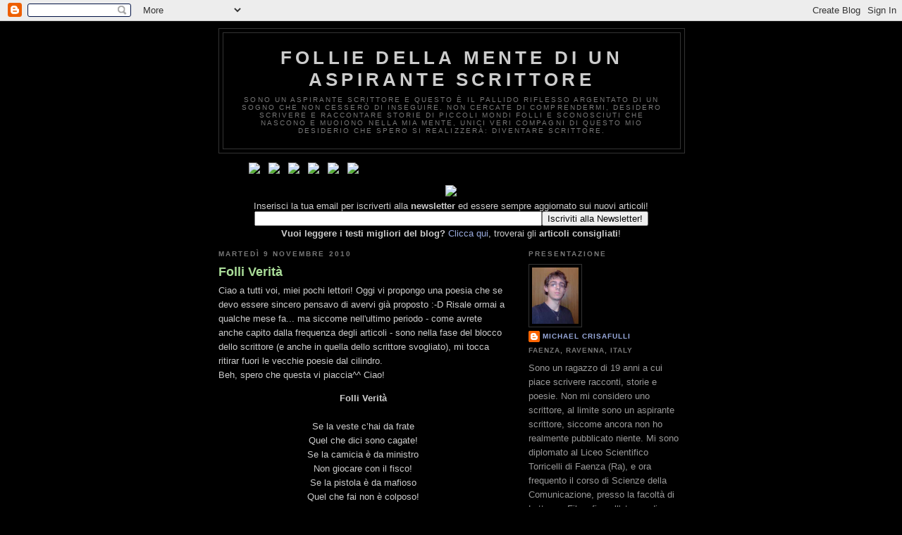

--- FILE ---
content_type: text/html; charset=UTF-8
request_url: https://folliedellamenteaspirantescrittore.blogspot.com/2010/11/folli-verita.html
body_size: 25258
content:
<!DOCTYPE html>
<html dir='ltr' xmlns='http://www.w3.org/1999/xhtml' xmlns:b='http://www.google.com/2005/gml/b' xmlns:data='http://www.google.com/2005/gml/data' xmlns:expr='http://www.google.com/2005/gml/expr'>
<head>
<link href='https://www.blogger.com/static/v1/widgets/2944754296-widget_css_bundle.css' rel='stylesheet' type='text/css'/>
<META CONTENT='Blog di Michael Crisafulli, aspirante e giovane scrittore, con piccoli racconti, poesie e stralci di romanzi.' NAME='DESCRIPTION'></META>
<META CONTENT='Scrittura, Poesia, Lettura, Libri, Racconti, Romanzi, Storie, Aspirante scrittore, Scrittore esordiente, Sogni, Fantasy, Fantasia, Fantascienza, Horror' NAME='KEYWORDS'></META>
<meta content='text/html; charset=UTF-8' http-equiv='Content-Type'/>
<meta content='blogger' name='generator'/>
<link href='https://folliedellamenteaspirantescrittore.blogspot.com/favicon.ico' rel='icon' type='image/x-icon'/>
<link href='http://folliedellamenteaspirantescrittore.blogspot.com/2010/11/folli-verita.html' rel='canonical'/>
<link rel="alternate" type="application/atom+xml" title="Follie della mente di un aspirante scrittore - Atom" href="https://folliedellamenteaspirantescrittore.blogspot.com/feeds/posts/default" />
<link rel="alternate" type="application/rss+xml" title="Follie della mente di un aspirante scrittore - RSS" href="https://folliedellamenteaspirantescrittore.blogspot.com/feeds/posts/default?alt=rss" />
<link rel="service.post" type="application/atom+xml" title="Follie della mente di un aspirante scrittore - Atom" href="https://www.blogger.com/feeds/3495590830980755452/posts/default" />

<link rel="alternate" type="application/atom+xml" title="Follie della mente di un aspirante scrittore - Atom" href="https://folliedellamenteaspirantescrittore.blogspot.com/feeds/7678599939237655908/comments/default" />
<!--Can't find substitution for tag [blog.ieCssRetrofitLinks]-->
<meta content='http://folliedellamenteaspirantescrittore.blogspot.com/2010/11/folli-verita.html' property='og:url'/>
<meta content='Folli Verità' property='og:title'/>
<meta content='Ciao a tutti voi, miei pochi lettori! Oggi vi propongo una poesia che se devo essere sincero pensavo di avervi già proposto :-D Risale ormai...' property='og:description'/>
<title>Follie della mente di un aspirante scrittore: Folli Verità</title>
<style id='page-skin-1' type='text/css'><!--
/*
-----------------------------------------------
Blogger Template Style
Name:     Minima Black
Date:     26 Feb 2004
Updated by: Blogger Team
----------------------------------------------- */
/* Variable definitions
====================
<Variable name="bgcolor" description="Page Background Color"
type="color" default="#000">
<Variable name="textcolor" description="Text Color"
type="color" default="#ccc">
<Variable name="linkcolor" description="Link Color"
type="color" default="#9ad">
<Variable name="pagetitlecolor" description="Blog Title Color"
type="color" default="#ccc">
<Variable name="descriptioncolor" description="Blog Description Color"
type="color" default="#777">
<Variable name="titlecolor" description="Post Title Color"
type="color" default="#ad9">
<Variable name="bordercolor" description="Border Color"
type="color" default="#333">
<Variable name="sidebarcolor" description="Sidebar Title Color"
type="color" default="#777">
<Variable name="sidebartextcolor" description="Sidebar Text Color"
type="color" default="#999">
<Variable name="visitedlinkcolor" description="Visited Link Color"
type="color" default="#a7a">
<Variable name="bodyfont" description="Text Font"
type="font" default="normal normal 100% 'Trebuchet MS',Trebuchet,Verdana,Sans-serif">
<Variable name="headerfont" description="Sidebar Title Font"
type="font"
default="normal bold 78% 'Trebuchet MS',Trebuchet,Arial,Verdana,Sans-serif">
<Variable name="pagetitlefont" description="Blog Title Font"
type="font"
default="normal bold 200% 'Trebuchet MS',Trebuchet,Verdana,Sans-serif">
<Variable name="descriptionfont" description="Blog Description Font"
type="font"
default="normal normal 78% 'Trebuchet MS', Trebuchet, Verdana, Sans-serif">
<Variable name="postfooterfont" description="Post Footer Font"
type="font"
default="normal normal 78% 'Trebuchet MS', Trebuchet, Arial, Verdana, Sans-serif">
<Variable name="startSide" description="Start side in blog language"
type="automatic" default="left">
<Variable name="endSide" description="End side in blog language"
type="automatic" default="right">
*/
/* Use this with templates/template-twocol.html */
body {
background:#000000;
margin:0;
color:#cccccc;
font: x-small "Trebuchet MS", Trebuchet, Verdana, Sans-serif;
font-size/* */:/**/small;
font-size: /**/small;
text-align: center;
}
a:link {
color:#99aadd;
text-decoration:none;
}
a:visited {
color:#aa77aa;
text-decoration:none;
}
a:hover {
color:#aadd99;
text-decoration:underline;
}
a img {
border-width:0;
}
/* Header
-----------------------------------------------
*/
#header-wrapper {
width:660px;
margin:0 auto 10px;
border:1px solid #333333;
}
#header-inner {
background-position: center;
margin-left: auto;
margin-right: auto;
}
#header {
margin: 5px;
border: 1px solid #333333;
text-align: center;
color:#cccccc;
}
#header h1 {
margin:5px 5px 0;
padding:15px 20px .25em;
line-height:1.2em;
text-transform:uppercase;
letter-spacing:.2em;
font: normal bold 200% 'Trebuchet MS',Trebuchet,Verdana,Sans-serif;
}
#header a {
color:#cccccc;
text-decoration:none;
}
#header a:hover {
color:#cccccc;
}
#header .description {
margin:0 5px 5px;
padding:0 20px 15px;
max-width:700px;
text-transform:uppercase;
letter-spacing:.2em;
line-height: 1.4em;
font: normal normal 78% 'Trebuchet MS', Trebuchet, Verdana, Sans-serif;
color: #777777;
}
#header img {
margin-left: auto;
margin-right: auto;
}
/* Outer-Wrapper
----------------------------------------------- */
#outer-wrapper {
width: 660px;
margin:0 auto;
padding:10px;
text-align:left;
font: normal normal 100% 'Trebuchet MS',Trebuchet,Verdana,Sans-serif;
}
#main-wrapper {
width: 410px;
float: left;
word-wrap: break-word; /* fix for long text breaking sidebar float in IE */
overflow: hidden;     /* fix for long non-text content breaking IE sidebar float */
}
#sidebar-wrapper {
width: 220px;
float: right;
word-wrap: break-word; /* fix for long text breaking sidebar float in IE */
overflow: hidden;     /* fix for long non-text content breaking IE sidebar float */
}
/* Headings
----------------------------------------------- */
h2 {
margin:1.5em 0 .75em;
font:normal bold 78% 'Trebuchet MS',Trebuchet,Arial,Verdana,Sans-serif;
line-height: 1.4em;
text-transform:uppercase;
letter-spacing:.2em;
color:#777777;
}
/* Posts
-----------------------------------------------
*/
h2.date-header {
margin:1.5em 0 .5em;
}
.post {
margin:.5em 0 1.5em;
border-bottom:1px dotted #333333;
padding-bottom:1.5em;
}
.post h3 {
margin:.25em 0 0;
padding:0 0 4px;
font-size:140%;
font-weight:normal;
line-height:1.4em;
color:#aadd99;
}
.post h3 a, .post h3 a:visited, .post h3 strong {
display:block;
text-decoration:none;
color:#aadd99;
font-weight:bold;
}
.post h3 strong, .post h3 a:hover {
color:#cccccc;
}
.post-body {
margin:0 0 .75em;
line-height:1.6em;
}
.post-body blockquote {
line-height:1.3em;
}
.post-footer {
margin: .75em 0;
color:#777777;
text-transform:uppercase;
letter-spacing:.1em;
font: normal normal 78% 'Trebuchet MS', Trebuchet, Arial, Verdana, Sans-serif;
line-height: 1.4em;
}
.comment-link {
margin-left:.6em;
}
.post img {
padding:4px;
border:1px solid #333333;
}
.post blockquote {
margin:1em 20px;
}
.post blockquote p {
margin:.75em 0;
}
/* Comments
----------------------------------------------- */
#comments h4 {
margin:1em 0;
font-weight: bold;
line-height: 1.4em;
text-transform:uppercase;
letter-spacing:.2em;
color: #777777;
}
#comments-block {
margin:1em 0 1.5em;
line-height:1.6em;
}
#comments-block .comment-author {
margin:.5em 0;
}
#comments-block .comment-body {
margin:.25em 0 0;
}
#comments-block .comment-footer {
margin:-.25em 0 2em;
line-height: 1.4em;
text-transform:uppercase;
letter-spacing:.1em;
}
#comments-block .comment-body p {
margin:0 0 .75em;
}
.deleted-comment {
font-style:italic;
color:gray;
}
.feed-links {
clear: both;
line-height: 2.5em;
}
#blog-pager-newer-link {
float: left;
}
#blog-pager-older-link {
float: right;
}
#blog-pager {
text-align: center;
}
*-- (Menú) --*/
#navmenu ul {
margin: 0px;
padding: 0px 400px 0px 0px;
font-size: 115%;
font-weight: bold;
list-style-type: none;
list-style-image: none;
}
#navmenu li {
display: inline;
padding: 5px 5px 5px 3px;
}
#navmenu a {
text-decoration:none;
}
/* Sidebar Content
----------------------------------------------- */
.sidebar {
color: #999999;
line-height: 1.5em;
}
.sidebar ul {
list-style:none;
margin:0 0 0;
padding:0 0 0;
}
.sidebar li {
margin:0;
padding-top:0;
padding-right:0;
padding-bottom:.25em;
padding-left:15px;
text-indent:-15px;
line-height:1.5em;
}
.sidebar .widget, .main .widget {
border-bottom:1px dotted #333333;
margin:0 0 1.5em;
padding:0 0 1.5em;
}
.main .Blog {
border-bottom-width: 0;
}
/* Profile
----------------------------------------------- */
.profile-img {
float: left;
margin-top: 0;
margin-right: 5px;
margin-bottom: 5px;
margin-left: 0;
padding: 4px;
border: 1px solid #333333;
}
.profile-data {
margin:0;
text-transform:uppercase;
letter-spacing:.1em;
font: normal normal 78% 'Trebuchet MS', Trebuchet, Arial, Verdana, Sans-serif;
color: #777777;
font-weight: bold;
line-height: 1.6em;
}
.profile-datablock {
margin:.5em 0 .5em;
}
.profile-textblock {
margin: 0.5em 0;
line-height: 1.6em;
}
.profile-link {
font: normal normal 78% 'Trebuchet MS', Trebuchet, Arial, Verdana, Sans-serif;
text-transform: uppercase;
letter-spacing: .1em;
}
/* Footer
----------------------------------------------- */
#footer {
width:660px;
clear:both;
margin:0 auto;
padding-top:15px;
line-height: 1.6em;
text-transform:uppercase;
letter-spacing:.1em;
text-align: center;
}

--></style>
<!--RelatedPostsStarts-->
<style>
#related-posts {
float : left;
width : 540px;
margin-top:20px;
margin-left : 5px;
margin-bottom:20px;
font : 11px Verdana;
margin-bottom:10px;
}
#related-posts .widget {
list-style-type : none;
margin : 5px 0 5px 0;
padding : 0;
}
#related-posts .widget h2, #related-posts h2 {
color : #940f04;
font-size : 20px;
font-weight : normal;
margin : 5px 7px 0;
padding : 0 0 5px;
}
#related-posts a {
color : #054474;
font-size : 11px;
text-decoration : none;
}
#related-posts a:hover {
color : #054474;
text-decoration : none;
}
#related-posts ul {
border : medium none;
margin : 10px;
padding : 0;
}
#related-posts ul li {
display : block;
background : url("https://lh3.googleusercontent.com/blogger_img_proxy/[base64]s0-d") no-repeat 0 0;
margin : 0;
padding-top : 0;
padding-right : 0;
padding-bottom : 1px;
padding-left : 16px;
margin-bottom : 5px;
line-height : 2em;
border-bottom:1px dotted #cccccc;
}

</style>
<script src="//www.lucapacini.50g.com/Depo_Blogger/relatedPosts_ForBlogger2.js" type="text/javascript"></script><!--RelatedPostsStops-->
<script type='text/javascript'>

  var _gaq = _gaq || [];
  _gaq.push(['_setAccount', 'UA-17065304-1']);
  _gaq.push(['_trackPageview']);

  (function() {
    var ga = document.createElement('script'); ga.type = 'text/javascript'; ga.async = true;
    ga.src = ('https:' == document.location.protocol ? 'https://ssl' : 'http://www') + '.google-analytics.com/ga.js';
    var s = document.getElementsByTagName('script')[0]; s.parentNode.insertBefore(ga, s);
  })();

</script>
<link href='https://www.blogger.com/dyn-css/authorization.css?targetBlogID=3495590830980755452&amp;zx=fb336dc7-badf-40f1-a5ed-e51dbd480591' media='none' onload='if(media!=&#39;all&#39;)media=&#39;all&#39;' rel='stylesheet'/><noscript><link href='https://www.blogger.com/dyn-css/authorization.css?targetBlogID=3495590830980755452&amp;zx=fb336dc7-badf-40f1-a5ed-e51dbd480591' rel='stylesheet'/></noscript>
<meta name='google-adsense-platform-account' content='ca-host-pub-1556223355139109'/>
<meta name='google-adsense-platform-domain' content='blogspot.com'/>

</head>
<body>
<div class='navbar section' id='navbar'><div class='widget Navbar' data-version='1' id='Navbar1'><script type="text/javascript">
    function setAttributeOnload(object, attribute, val) {
      if(window.addEventListener) {
        window.addEventListener('load',
          function(){ object[attribute] = val; }, false);
      } else {
        window.attachEvent('onload', function(){ object[attribute] = val; });
      }
    }
  </script>
<div id="navbar-iframe-container"></div>
<script type="text/javascript" src="https://apis.google.com/js/platform.js"></script>
<script type="text/javascript">
      gapi.load("gapi.iframes:gapi.iframes.style.bubble", function() {
        if (gapi.iframes && gapi.iframes.getContext) {
          gapi.iframes.getContext().openChild({
              url: 'https://www.blogger.com/navbar/3495590830980755452?po\x3d7678599939237655908\x26origin\x3dhttps://folliedellamenteaspirantescrittore.blogspot.com',
              where: document.getElementById("navbar-iframe-container"),
              id: "navbar-iframe"
          });
        }
      });
    </script><script type="text/javascript">
(function() {
var script = document.createElement('script');
script.type = 'text/javascript';
script.src = '//pagead2.googlesyndication.com/pagead/js/google_top_exp.js';
var head = document.getElementsByTagName('head')[0];
if (head) {
head.appendChild(script);
}})();
</script>
</div></div>
<div id='outer-wrapper'><div id='wrap2'>
<!-- skip links for text browsers -->
<span id='skiplinks' style='display:none;'>
<a href='#main'>skip to main </a> |
      <a href='#sidebar'>skip to sidebar</a>
</span>
<div id='header-wrapper'>
<div class='header section' id='header'><div class='widget Header' data-version='1' id='Header1'>
<div id='header-inner'>
<div class='titlewrapper'>
<h1 class='title'>
<a href='https://folliedellamenteaspirantescrittore.blogspot.com/'>
Follie della mente di un aspirante scrittore
</a>
</h1>
</div>
<div class='descriptionwrapper'>
<p class='description'><span>Sono un aspirante scrittore e questo è il pallido riflesso argentato di un sogno che non cesserò di inseguire. Non cercate di comprendermi, desidero scrivere e raccontare storie di piccoli mondi folli e sconosciuti che nascono e muoiono nella mia mente, unici veri compagni di questo mio desiderio che spero si realizzerà: diventare scrittore.</span></p>
</div>
</div>
</div></div>
</div>
<div id='navmenu'>
<ul>
<li><a href='http://folliedellamenteaspirantescrittore.blogspot.com/' style='color: #FFFFFF'><img src="https://lh3.googleusercontent.com/blogger_img_proxy/AEn0k_sG79hb8OfWVnfQKSjptRY3q5at2VtSwgEp3QWerPnNPloZ91Ro06cDalzkwOpz1b2hyMRYAmbThu8WwtKVz45KpokEDllBVybp4-uA1enx5NLHOvASe77vXCzXJfaEQg=s0-d"></a></li>
<li><a href='http://folliedellamenteaspirantescrittore.blogspot.com/2009/12/guestbook.html' style='color: #FFFFFF'><img src="https://lh3.googleusercontent.com/blogger_img_proxy/AEn0k_teXLCtrgJ6iqYszo735jWDGsWYAGzWSD9phGMQ3iF5B_kU8ki4xoYZzHjLK_9Lg4dbgN8kMD_1IkygYUobhYYsGC8KhO3Gc4qky_XP7bE9SPLju2IH35uGhEAG9XluAvQ=s0-d"></a></li>
<li><a href='http://folliedellamenteaspirantescrittore.blogspot.com/2009/10/elenco-articoli.html' style='color: #FFFFFF'><img src="https://lh3.googleusercontent.com/blogger_img_proxy/AEn0k_uIJsEs61yImh59po0Vs71ZOL4YMEZDCnJU5ztd4yWUd-PtZaR2aC5vk0IsBbvsgFNy64J9eQCvfp7hwzWkGG77ht_t_nZmx5tDyKot_q7s9tLe8Af1OIZNdODYc3p2BjAZFJI=s0-d"></a></li>
<li><a href='http://folliedellamenteaspirantescrittore.blogspot.com/2009/12/form-email.html' style='color: #FFFFFF'><img src="https://lh3.googleusercontent.com/blogger_img_proxy/AEn0k_uW0L71oeQdLRtOjc-afDnLvU8zIrad6mgua4Fv4PoqnsGb3Z85sVRAgDMLtotCGRKvW8QON8PS5uiR-mSNdb7F8NrGB7E7iObdTd3CvmenRg-ypqMAJ2ZKPcRnxys5jBVB=s0-d"></a></li>
<li><a href='http://folliedellamenteaspirantescrittore.blogspot.com/2009/12/aspetti-legali.html' style='color: #FFFFFF'><img src="https://lh3.googleusercontent.com/blogger_img_proxy/AEn0k_s77IwpFxYI9ezd_kQFGS9zBibaMqtZfneaqf7F5k_JU9D4M40DV24M-KHTVnsPCVvywQ3XosMTIk8l73l3EwdLZcST4_39jMNS72gG_1CwIutkEEv0I-bMpH6JmB4BeZbGqmM=s0-d"></a></li>
<li><a href='http://folliedellamenteaspirantescrittore.blogspot.com/2009/12/regole.html' style='color: #FFFFFF'><img src="https://lh3.googleusercontent.com/blogger_img_proxy/AEn0k_vCNm6luewWXUKF-xresSyJI4zlS_euRcAx3RGI0GeJTh1veCeMKrYTY-ZXZZKEjHmM4cOnD_ekv5OS0rPjtVEdsVOzUgXxd5_Wd_y-FpNDYngbCKAYLDU1Wqaj=s0-d"></a></li>
</ul>
</div>
<div id='content-wrapper'>
<div id='crosscol-wrapper' style='text-align:center'>
<div class='crosscol section' id='crosscol'><div class='widget HTML' data-version='1' id='HTML12'>
<div class='widget-content'>
<a href="http://www.net-parade.it/#votazione;utente=Krusa27" title="Migliori Siti"><img src="https://lh3.googleusercontent.com/blogger_img_proxy/AEn0k_tY0U_hcCSR1FnUwUwsZwRSGbhKmxhFJYrvWv2WlHNWe0VIPq_vEnlMG-zXiee3aDB4nJ-a8PT5YNhn5_XQKqMZOyWryI7xTbs_-WKRTbTxdssgpKtEeRHfqQ=s0-d"></a>
</div>
<div class='clear'></div>
</div><div class='widget HTML' data-version='1' id='HTML4'>
<div class='widget-content'>
<form style="PADDING-RIGHT: 3px; PADDING-LEFT: 3px; PADDING-BOTTOM: 3px; PADDING-TOP: 3px; TEXT-ALIGN: center; solid: " onsubmit="window.open('http://feedburner.google.com/fb/a/mailverify?uri=FollieDellaMenteDiUnAspiranteScrittore', 'popupwindow', 'scrollbars=yes,width=550,height=520');return true" action="http://feedburner.google.com/fb/a/mailverify" method="post" target="popupwindow">Inserisci la tua email per iscriverti alla <strong>newsletter </strong>ed essere sempre aggiornato sui nuovi articoli!
<input style="WIDTH: 400px" name="email" /><input type="hidden" value="FollieDellaMenteDiUnAspiranteScrittore" name="uri" /><input type="hidden" value="en_US" name="loc" /><input value="Iscriviti alla Newsletter!" type="submit" /></form>
</div>
<div class='clear'></div>
</div><div class='widget Text' data-version='1' id='Text7'>
<div class='widget-content'>
<strong>Vuoi leggere i testi migliori del blog?</strong> <a href="http://folliedellamenteaspirantescrittore.blogspot.com/2009/10/elenco-articoli.html">Clicca qui</a>, troverai gli <strong>articoli</strong> <strong>consigliati</strong>!<br />
</div>
<div class='clear'></div>
</div></div>
</div>
<div id='main-wrapper'>
<div class='main section' id='main'><div class='widget Blog' data-version='1' id='Blog1'>
<div class='blog-posts hfeed'>
<!--Can't find substitution for tag [defaultAdStart]-->
<h2 class='date-header'>martedì 9 novembre 2010</h2>
<div class='post hentry'>
<a name='7678599939237655908'></a>
<h3 class='post-title entry-title'>
<a href='https://folliedellamenteaspirantescrittore.blogspot.com/2010/11/folli-verita.html'>Folli Verità</a>
</h3>
<div class='post-header-line-1'></div>
<div class='post-body entry-content'>
<div align="left"><span style="font-family:arial;">Ciao a tutti voi, miei pochi lettori! Oggi vi propongo una poesia che se devo essere sincero pensavo di avervi già proposto :-D Risale ormai a qualche mese fa... ma siccome nell'ultimo periodo - come avrete anche capito dalla frequenza degli articoli - sono nella fase del blocco dello scrittore (e anche in quella dello scrittore svogliato), mi tocca ritirar fuori le vecchie poesie dal cilindro.</span></div><div align="left"><span style="font-family:Arial;">Beh, spero che questa vi piaccia^^ Ciao!</span></div><div align="left"><span style="font-family:Arial;"></span></div><div align="left"><span style="font-family:Arial;"></span></div><div align="left"></div><div align="center"><strong></strong></div><p></p><div align="center"><strong>Folli Verità<br /></strong><br />Se la veste c&#8217;hai da frate<br />Quel che dici sono cagate!<br />Se la camicia è da ministro<br />Non giocare con il fisco!<br />Se la pistola è da mafioso<br />Quel che fai non è colposo!<br />Se l&#8217;auto c&#8217;hai da presidente<br />Non puoi esser che fetente!<br />Ma se il cappello c&#8217;hai da matto<br />Stai attento che ti batto! </div>
<div id='related-posts'>
<font face='Verdana' size='2'><b>Post Correlati: </b></font><font color='#FFFFFF'>Mafia,
<script src='/feeds/posts/default/-/Mafia?alt=json-in-script&callback=related_results_labels&max-results=5' type='text/javascript'></script>Poesia,
<script src='/feeds/posts/default/-/Poesia?alt=json-in-script&callback=related_results_labels&max-results=5' type='text/javascript'></script>Politica,
<script src='/feeds/posts/default/-/Politica?alt=json-in-script&callback=related_results_labels&max-results=5' type='text/javascript'></script>Religione,
<script src='/feeds/posts/default/-/Religione?alt=json-in-script&callback=related_results_labels&max-results=5' type='text/javascript'></script>Verità
<script src='/feeds/posts/default/-/Verità?alt=json-in-script&callback=related_results_labels&max-results=5' type='text/javascript'></script>
</font>
<script type='text/javascript'> removeRelatedDuplicates(); printRelatedLabels();
</script></div>
<div style='clear: both;'></div>
</div>
<div class='post-footer'>
<div class='post-footer-line post-footer-line-1'><span class='post-author vcard'>
Pubblicato da
<span class='fn'>Michael Crisafulli</span>
</span>
<span class='post-timestamp'>
alle
<a class='timestamp-link' href='https://folliedellamenteaspirantescrittore.blogspot.com/2010/11/folli-verita.html' rel='bookmark' title='permanent link'><abbr class='published' title='2010-11-09T19:22:00+01:00'>19:22</abbr></a>
</span>
<span class='post-comment-link'>
</span>
<span class='post-icons'>
<span class='item-action'>
<a href='https://www.blogger.com/email-post/3495590830980755452/7678599939237655908' title='Post per email'>
<img alt="" class="icon-action" height="13" src="//www.blogger.com/img/icon18_email.gif" width="18">
</a>
</span>
<span class='item-control blog-admin pid-1795215510'>
<a href='https://www.blogger.com/post-edit.g?blogID=3495590830980755452&postID=7678599939237655908&from=pencil' title='Modifica post'>
<img alt="" class="icon-action" height="18" src="//www.blogger.com/img/icon18_edit_allbkg.gif" width="18">
</a>
</span>
</span>
</div>
<div class='post-footer-line post-footer-line-2'><span class='post-labels'>
Etichette:
<a href='https://folliedellamenteaspirantescrittore.blogspot.com/search/label/Mafia' rel='tag'>Mafia</a>,
<a href='https://folliedellamenteaspirantescrittore.blogspot.com/search/label/Poesia' rel='tag'>Poesia</a>,
<a href='https://folliedellamenteaspirantescrittore.blogspot.com/search/label/Politica' rel='tag'>Politica</a>,
<a href='https://folliedellamenteaspirantescrittore.blogspot.com/search/label/Religione' rel='tag'>Religione</a>,
<a href='https://folliedellamenteaspirantescrittore.blogspot.com/search/label/Verit%C3%A0' rel='tag'>Verità</a>
</span>
</div>
<div class='post-footer-line post-footer-line-3'><span class='reaction-buttons'>
</span>
</div>
</div>
</div>
<div class='comments' id='comments'>
<a name='comments'></a>
<h4>
2
commenti:
        
</h4>
<dl class='avatar-comment-indent' id='comments-block'>
<dt class='comment-author ' id='c575983368606177660'>
<a name='c575983368606177660'></a>
<div class="avatar-image-container avatar-stock"><span dir="ltr"><a href="https://www.blogger.com/profile/09048514189123898367" target="" rel="nofollow" onclick="" class="avatar-hovercard" id="av-575983368606177660-09048514189123898367"><img src="//www.blogger.com/img/blogger_logo_round_35.png" width="35" height="35" alt="" title="Unknown">

</a></span></div>
<a href='https://www.blogger.com/profile/09048514189123898367' rel='nofollow'>Unknown</a>
ha detto...
</dt>
<dd class='comment-body'>
<p>Molto molto divertente ma altrettanto sarcastico e veritiero, davvero davvero bella!<br />Sono anch&#39;io un poeta, forse non dello stesso tipo ma l&#39;animo è quello... spero vorrai venirmi a trovare comunque, saluti!<br /><br />http://mondiparalleli-mt.blogspot.com/</p>
</dd>
<dd class='comment-footer'>
<span class='comment-timestamp'>
<a href='https://folliedellamenteaspirantescrittore.blogspot.com/2010/11/folli-verita.html?showComment=1310040819260#c575983368606177660' title='comment permalink'>
7 luglio 2011 alle ore 14:13
</a>
<span class='item-control blog-admin pid-1532039369'>
<a href='https://www.blogger.com/comment/delete/3495590830980755452/575983368606177660' title='Elimina commento'>
<img src="//www.blogger.com/img/icon_delete13.gif">
</a>
</span>
</span>
</dd>
<dt class='comment-author ' id='c6894805972159242224'>
<a name='c6894805972159242224'></a>
<div class="avatar-image-container avatar-stock"><span dir="ltr"><img src="//resources.blogblog.com/img/blank.gif" width="35" height="35" alt="" title="Anonimo">

</span></div>
Anonimo
ha detto...
</dt>
<dd class='comment-body'>
<p>BELLA  DAVVERO.CIAO DANIELE SCENEGGIATORE SCRITTORE DA MODENA <br /></p>
</dd>
<dd class='comment-footer'>
<span class='comment-timestamp'>
<a href='https://folliedellamenteaspirantescrittore.blogspot.com/2010/11/folli-verita.html?showComment=1349767227002#c6894805972159242224' title='comment permalink'>
9 ottobre 2012 alle ore 09:20
</a>
<span class='item-control blog-admin pid-1283052741'>
<a href='https://www.blogger.com/comment/delete/3495590830980755452/6894805972159242224' title='Elimina commento'>
<img src="//www.blogger.com/img/icon_delete13.gif">
</a>
</span>
</span>
</dd>
</dl>
<p class='comment-footer'>
<div class='comment-form'>
<a name='comment-form'></a>
<h4 id='comment-post-message'>Posta un commento</h4>
<p>
</p>
<a href='https://www.blogger.com/comment/frame/3495590830980755452?po=7678599939237655908&hl=it&saa=85391&origin=https://folliedellamenteaspirantescrittore.blogspot.com' id='comment-editor-src'></a>
<iframe allowtransparency='true' class='blogger-iframe-colorize blogger-comment-from-post' frameborder='0' height='410px' id='comment-editor' name='comment-editor' src='' width='100%'></iframe>
<script src='https://www.blogger.com/static/v1/jsbin/1345082660-comment_from_post_iframe.js' type='text/javascript'></script>
<script type='text/javascript'>
      BLOG_CMT_createIframe('https://www.blogger.com/rpc_relay.html');
    </script>
</div>
</p>
<div id='backlinks-container'>
<div id='Blog1_backlinks-container'>
</div>
</div>
</div>
<!--Can't find substitution for tag [adEnd]-->
</div>
<div class='blog-pager' id='blog-pager'>
<span id='blog-pager-newer-link'>
<a class='blog-pager-newer-link' href='https://folliedellamenteaspirantescrittore.blogspot.com/2010/11/libri-consigliati-2.html' id='Blog1_blog-pager-newer-link' title='Post più recente'>Post più recente</a>
</span>
<span id='blog-pager-older-link'>
<a class='blog-pager-older-link' href='https://folliedellamenteaspirantescrittore.blogspot.com/2010/10/gamberi-fantasy-riapre.html' id='Blog1_blog-pager-older-link' title='Post più vecchio'>Post più vecchio</a>
</span>
<a class='home-link' href='https://folliedellamenteaspirantescrittore.blogspot.com/'>Home page</a>
</div>
<div class='clear'></div>
<div class='post-feeds'>
<div class='feed-links'>
Iscriviti a:
<a class='feed-link' href='https://folliedellamenteaspirantescrittore.blogspot.com/feeds/7678599939237655908/comments/default' target='_blank' type='application/atom+xml'>Commenti sul post (Atom)</a>
</div>
</div>
</div></div>
</div>
<div id='sidebar-wrapper'>
<div class='sidebar section' id='sidebar'><div class='widget Profile' data-version='1' id='Profile1'>
<h2>Presentazione</h2>
<div class='widget-content'>
<a href='https://www.blogger.com/profile/10337786320845590638'><img alt='La mia foto' class='profile-img' height='80' src='//blogger.googleusercontent.com/img/b/R29vZ2xl/AVvXsEid_i0ExD37L3N4KgLVyHAIyDcpUAM03bpUWUxkhc2RgIH_sWri-LSrKOIpNCHAdmy3cWZkXOt-0dfAZE9azfWgyhPrwJArqfj-7griNUC3CcPl5dBqb-V7Ikw1mDbbx0E/s220/10122009405ridimensionata&rimpicciolita.jpg' width='66'/></a>
<dl class='profile-datablock'>
<dt class='profile-data'>
<a class='profile-name-link g-profile' href='https://www.blogger.com/profile/10337786320845590638' rel='author' style='background-image: url(//www.blogger.com/img/logo-16.png);'>
Michael Crisafulli
</a>
</dt>
<dd class='profile-data'>Faenza, Ravenna, Italy</dd>
<dd class='profile-textblock'>Sono un ragazzo di 19 anni a cui piace scrivere racconti, storie e poesie. Non mi considero uno scrittore, al limite sono un aspirante scrittore, siccome ancora non ho realmente pubblicato niente. Mi sono diplomato al Liceo Scientifico Torricelli di Faenza (Ra), e ora frequento il corso di Scienze della Comunicazione, presso la facoltà di Lettere e Filosofia nell'ateneo di Bologna.
Spero che i miei scritti possano piacervi quindi, siccome non voglio essere ipocrita, se vi piace quello che scrivo, fatemi pubblicità, mi serve! :)</dd>
</dl>
<a class='profile-link' href='https://www.blogger.com/profile/10337786320845590638' rel='author'>Visualizza il mio profilo completo</a>
<div class='clear'></div>
</div>
</div><div class='widget HTML' data-version='1' id='HTML11'>
<h2 class='title'>Il Libro con le mie poesie</h2>
<div class='widget-content'>
<strong>Ti Voglio Bene, Neve d'Agosto</strong>
<a href="http://www.tempoallibro.it/premio_caroli2010.html"><img border="0" src="https://lh3.googleusercontent.com/blogger_img_proxy/AEn0k_tq-uHsv93R716n5-pVWA-Bxr6xIYMfNHAfj5x7MOSP_ZOSsD39dWQLGQbIsB40aAvAbqlW0QweJLofuotGCSVp0XpwzhTp6AmeI3BS3gz_susE=s0-d"></a>

<div></div>Una Raccolta dei migliori racconti e poesie del concorso "Giacomo Caroli" 2010! Troverai anche <strong>5 mie poesie inedite</strong>!
<div></div>Sei interessato? Vorresti comprarlo? <a href="http://www.tempoallibro.it/premio_caroli2010.html">Visita la pagina del libro sul sito dell'editore!</a>
<div></div>Oppure <a href="http://folliedellamenteaspirantescrittore.blogspot.com/2010/06/il-libro-con-le-mie-poesie-ti-voglio.html">visita il mio articolo sul libro</a>!
</div>
<div class='clear'></div>
</div><div class='widget HTML' data-version='1' id='HTML9'>
<h2 class='title'>Newsletter e Feed</h2>
<div class='widget-content'>
<form action="http://feedburner.google.com/fb/a/mailverify" style="solid #ccc;padding:3px;text-align:center;" target="popupwindow" method="post" onsubmit="window.open('http://feedburner.google.com/fb/a/mailverify?uri=FollieDellaMenteDiUnAspiranteScrittore', 'popupwindow', 'scrollbars=yes,width=550,height=520');return true">Inserisci il tuo indirizzo email per essere sempre aggiornato sui nuovi articoli, racconti o poesie!<p><input style="width:140px" name="email" type="text" /></p><input value="FollieDellaMenteDiUnAspiranteScrittore" name="uri" type="hidden" /><input value="en_US" name="loc" type="hidden" /><input value="Iscriviti!" type="submit" /><p></p>Niente spam, niente pubblicità e completamente anonimo!</form>

<p></p>
<a href="http://feeds.feedburner.com/folliedellamentediunaspirantescrittore"><img src="https://lh3.googleusercontent.com/blogger_img_proxy/AEn0k_tMezwSGfrsY1wMzX9uQlXsJ84SSQ_O8gEHqh7tTLZJL8di7EDtNKf5rdqqs1eTBIFcPNtMIae9Ld3n_vyDyOYS5ZkujNYLK-l8NeF2D0TzQ9eFCqBqcVp0herc4t2Q=s0-d" border="0"></a>
</div>
<div class='clear'></div>
</div><div class='widget BlogArchive' data-version='1' id='BlogArchive1'>
<h2>Archivio blog</h2>
<div class='widget-content'>
<div id='ArchiveList'>
<div id='BlogArchive1_ArchiveList'>
<select id='BlogArchive1_ArchiveMenu'>
<option value=''>Archivio blog</option>
<option value='https://folliedellamenteaspirantescrittore.blogspot.com/2009/12/'>dicembre 2009 (10)</option>
<option value='https://folliedellamenteaspirantescrittore.blogspot.com/2010/01/'>gennaio 2010 (9)</option>
<option value='https://folliedellamenteaspirantescrittore.blogspot.com/2010/02/'>febbraio 2010 (4)</option>
<option value='https://folliedellamenteaspirantescrittore.blogspot.com/2010/03/'>marzo 2010 (5)</option>
<option value='https://folliedellamenteaspirantescrittore.blogspot.com/2010/04/'>aprile 2010 (4)</option>
<option value='https://folliedellamenteaspirantescrittore.blogspot.com/2010/05/'>maggio 2010 (6)</option>
<option value='https://folliedellamenteaspirantescrittore.blogspot.com/2010/06/'>giugno 2010 (6)</option>
<option value='https://folliedellamenteaspirantescrittore.blogspot.com/2010/07/'>luglio 2010 (3)</option>
<option value='https://folliedellamenteaspirantescrittore.blogspot.com/2010/08/'>agosto 2010 (2)</option>
<option value='https://folliedellamenteaspirantescrittore.blogspot.com/2010/09/'>settembre 2010 (1)</option>
<option value='https://folliedellamenteaspirantescrittore.blogspot.com/2010/10/'>ottobre 2010 (2)</option>
<option value='https://folliedellamenteaspirantescrittore.blogspot.com/2010/11/'>novembre 2010 (2)</option>
<option value='https://folliedellamenteaspirantescrittore.blogspot.com/2011/01/'>gennaio 2011 (1)</option>
<option value='https://folliedellamenteaspirantescrittore.blogspot.com/2011/04/'>aprile 2011 (1)</option>
</select>
</div>
</div>
<div class='clear'></div>
</div>
</div><div class='widget Text' data-version='1' id='Text6'>
<h2 class='title'>Argomenti Principali</h2>
<div class='widget-content'>
Clicca per visualizzare tutti post di quell'argomento:<br /><br /><ul><li><a href="http://folliedellamenteaspirantescrittore.blogspot.com/search/label/Racconto">Racconti</a><br /><li><a href="http://folliedellamenteaspirantescrittore.blogspot.com/search/label/Poesia">Poesie</a><br /><li><a href="http://folliedellamenteaspirantescrittore.blogspot.com/search/label/Dialogo">Dialoghi</a><br /><li><a href="http://folliedellamenteaspirantescrittore.blogspot.com/search/label/Monologo">Monologhi</a><br /><li><a href="http://folliedellamenteaspirantescrittore.blogspot.com/search/label/Scrittura">Scrittura</a><br /><li><a href="http://folliedellamenteaspirantescrittore.blogspot.com/search/label/Aforisma">Aforismi</a> </li></li></li></li></li></li></ul><br />
</div>
<div class='clear'></div>
</div><div class='widget HTML' data-version='1' id='HTML2'>
<h2 class='title'>Post più commentati</h2>
<div class='widget-content'>
<script language="JavaScript">
Grassetto = false;
numposts=200;
NumeroArticoliDaVisualizzare=10;
IndirizzoBlog = "http://folliedellamenteaspirantescrittore.blogspot.com/";
</script>
<script src="//youtubbiamo.googlepages.com/articolipiucommentati.js" type="text/javascript"></script>
</div>
<div class='clear'></div>
</div><div class='widget HTML' data-version='1' id='HTML1'>
<h2 class='title'>Visite (Registrate dal 24/12/09)</h2>
<div class='widget-content'>
<p>
<!-- Start FreeOnlineUsers.com -->
<a href="http://www.freeonlineusers.com">
<font color="E4E4E4"><script src="//st1.freeonlineusers.com/on4.php?id=194356" type="text/javascript"> </script> Visitatori online</font></a>
<!-- End FreeOnlineUsers.com -->
</p>
<script language="JavaScript" src="//codice.shinystat.com/cgi-bin/getcod.cgi?USER=KrusaFDM" type="text/javascript"></script>
<noscript>
<a href="http://www.shinystat.com/it" target="_top">
<img border="0" alt="Contatore visite gratuito" src="https://lh3.googleusercontent.com/blogger_img_proxy/AEn0k_vefy2huHmPgF_bC-8eKqGYRted48DndzBKOoEGoOpH-nRJma3qPwRYYQcfKvDEOKf8rlZTLeItyy5J09NGzihg29ENPqcJnCJoY8IdgBzWhq9AHyw13PcsKqCnFbl8fA=s0-d"></a>
</noscript>
<p><a href="http://feeds.feedburner.com/FollieDellaMenteDiUnAspiranteScrittore"><img width="88" style="border:0" alt="" src="https://lh3.googleusercontent.com/blogger_img_proxy/AEn0k_tQuxsysyffYGjE_uPSCfJIjKT2eh_pthIWGMaODAcL3WWZRlSjDIjs3rCVy3VkWY9f47IdnUq5UJy7esFLcYGo76ow90Ahk1PfmEhy4CQzqdSiLuGnixyHhBxnKk1lGvX1fXCJ4NUA6LEI0TN0M5P4ylVg-f7FhGOHM12akq8eL5heLxU=s0-d" height="26"></a></p>
</div>
<div class='clear'></div>
</div><div class='widget Text' data-version='1' id='Text2'>
<h2 class='title'>Pubblicità</h2>
<div class='widget-content'>
Purtroppo questo è uno sporco mondo, e per farsi conoscere c'è bisogno di avere un pò di pubblicità.<br/>Se volete, <strong>sono disposto ad uno scambio di link o banner, <a href="http://folliedellamenteaspirantescrittore.blogspot.com/2009/12/form-email.html">contattatemi</a> e ci accorderemo.</strong> Chi lo sa che magari riusciremo ad ottenere un pò di visibilità.<br/>Inoltre se ritenete buoni i miei scritti, fate girare la voce: ve ne sarò riconoscente.<br/>Grazie mille.<br/><br/>Se volete questo è il codice del mio banner:<br/><br/><textarea rows="5"><p><a href="http://folliedellamenteaspirantescrittore.blogspot.com/"><img src="http://img194.imageshack.us/img194/2851/bannerblog4.gif"/></a></p></textarea><br/><br/><a href="http://folliedellamenteaspirantescrittore.blogspot.com/"><img src="https://lh3.googleusercontent.com/blogger_img_proxy/AEn0k_u9H3TgoPP4ELQhIkqR8tu3uREfqjH683vRplogfzfk4C0O_JnVCXCWU_-wRDMuUzHpDqgdiA_cQQdLRX2xiJcS4wclntFGYpkLvBKIRGAVum4cYVtFtHX8V1M=s0-d"></a><br/>
</div>
<div class='clear'></div>
</div><div class='widget Followers' data-version='1' id='Followers1'>
<h2 class='title'>Lettori fissi</h2>
<div class='widget-content'>
<div id='Followers1-wrapper'>
<div style='margin-right:2px;'>
<div><script type="text/javascript" src="https://apis.google.com/js/platform.js"></script>
<div id="followers-iframe-container"></div>
<script type="text/javascript">
    window.followersIframe = null;
    function followersIframeOpen(url) {
      gapi.load("gapi.iframes", function() {
        if (gapi.iframes && gapi.iframes.getContext) {
          window.followersIframe = gapi.iframes.getContext().openChild({
            url: url,
            where: document.getElementById("followers-iframe-container"),
            messageHandlersFilter: gapi.iframes.CROSS_ORIGIN_IFRAMES_FILTER,
            messageHandlers: {
              '_ready': function(obj) {
                window.followersIframe.getIframeEl().height = obj.height;
              },
              'reset': function() {
                window.followersIframe.close();
                followersIframeOpen("https://www.blogger.com/followers/frame/3495590830980755452?colors\x3dCgt0cmFuc3BhcmVudBILdHJhbnNwYXJlbnQaByM5OTk5OTkiByM5OWFhZGQqByMwMDAwMDAyByNhYWRkOTk6ByM5OTk5OTlCByM5OWFhZGRKByM3Nzc3NzdSByM5OWFhZGRaC3RyYW5zcGFyZW50\x26pageSize\x3d21\x26hl\x3dit\x26origin\x3dhttps://folliedellamenteaspirantescrittore.blogspot.com");
              },
              'open': function(url) {
                window.followersIframe.close();
                followersIframeOpen(url);
              }
            }
          });
        }
      });
    }
    followersIframeOpen("https://www.blogger.com/followers/frame/3495590830980755452?colors\x3dCgt0cmFuc3BhcmVudBILdHJhbnNwYXJlbnQaByM5OTk5OTkiByM5OWFhZGQqByMwMDAwMDAyByNhYWRkOTk6ByM5OTk5OTlCByM5OWFhZGRKByM3Nzc3NzdSByM5OWFhZGRaC3RyYW5zcGFyZW50\x26pageSize\x3d21\x26hl\x3dit\x26origin\x3dhttps://folliedellamenteaspirantescrittore.blogspot.com");
  </script></div>
</div>
</div>
<div class='clear'></div>
</div>
</div><div class='widget HTML' data-version='1' id='HTML7'>
<h2 class='title'>Piccolo angolo della vanità</h2>
<div class='widget-content'>
Qui elencherò tutti i premi e i podi che ho raggiunto con il mio blog o con i miei racconti, poesie e scritti!
<div></div>
<ul>
<li><a href="http://newsfromfantasy.blogspot.com/2010/02/il-podio-del-contest-di-letteratura.html">Paura del Buio - 2&#176; Classificato al Contest di letteratura del blog News From Fantasy</a></li>
<li><a href="http://www.tempoallibro.it/premio_caroli2010.html">Raccolta di poesie - Segnalate al Concorso di Scrittura creativa "Giacomo Caroli" e pubblicate insieme agli altri vincitori in un libro dall'editore Tempo al Libro</a></li>
<li><a href="http://www.net-parade.it/attestato.aspx?utente=Krusa27&t=A"><img src="https://lh3.googleusercontent.com/blogger_img_proxy/AEn0k_sEkFysn-OOPbQh6DO5oic7anTOdASgww__IpPufc_ZKA_O5TCxEBa-uzMaMHN1OTOegGWiLv5PfzbHU0EA8wTtE9SNQov_GA9PVaMmyA=s0-d"></a></li>
</ul>
</div>
<div class='clear'></div>
</div><div class='widget Text' data-version='1' id='Text4'>
<h2 class='title'>Un ringraziamento speciale:</h2>
<div class='widget-content'>
<ul><br /><li>A Veronica, la mia morosa, per il supporto morale e per leggersi i miei testi in cerca di errori.<br /><br /><li>A tutti voi che mi leggete, perchè senza di voi non riuscirei a portare avanti questa mia passione.<br /><br />Grazie davvero,<br /><br />Michael. </li></li></ul>
</div>
<div class='clear'></div>
</div><div class='widget HTML' data-version='1' id='HTML5'>
<h2 class='title'>Aspetti Legali</h2>
<div class='widget-content'>
<center><a href="http://creativecommons.org/licenses/by-nc-nd/2.5/it/" rel="license"><img style="BORDER-TOP-WIDTH: 0px; BORDER-LEFT-WIDTH: 0px; BORDER-BOTTOM-WIDTH: 0px; BORDER-RIGHT-WIDTH: 0px" alt="Creative Commons License" src="https://lh3.googleusercontent.com/blogger_img_proxy/AEn0k_upyTE_vU9KBZQ1bNSVUoniqMPuInwZnTQTetz5aXdSbqm3_-6FisDAHxa3or7tlgBQ8Hx3Pt8awfYec2SMVwALMhje_SrXuBT5kAZkBHRnaZ0VwadumjSebLxg=s0-d"></a> </center><center></center><center>
I contenuti di <span dc="http://purl.org/dc/elements/1.1/" href="http://purl.org/dc/dcmitype/Text" rel="dc:type">questo blog</span> di <a cc="http://creativecommons.org/ns#" property="cc:attributionName" href="http://folliedellamenteaspirantescrittore.blogspot.com/" rel="cc:attributionURL">Michael Crisafulli</a> sono rilasciati sotto una licenza <a href="http://creativecommons.org/licenses/by-nc-nd/2.5/it/" rel="license">Creative Commons Attribuzione-Non commerciale-Non opere derivate 2.5 Italia License</a>.
</center><center>--- </center><center>
Questo blog non rappresenta una testata giornalistica, in quanto viene aggiornato senza alcuna periodicità. Non può, pertanto, considerarsi un prodotto editoriale, ai sensi della <a href="http://www.camera.it/parlam/leggi/01062l.htm">legge n. 62 del 7/03/2001</a> </center><center>---</center><center></center><center>Per ulteriori informazioni e note legali, vai qui:</center><center><a href="http://folliedellamenteaspirantescrittore.blogspot.com/2009/12/aspetti-legali.html">Aspetti Legali.</a></center>
</div>
<div class='clear'></div>
</div><div class='widget LinkList' data-version='1' id='LinkList1'>
<h2>Link Siti Consigliati</h2>
<div class='widget-content'>
<ul>
<li><a href='http://blog.libero.it/attimieversi/'>Attimi e Versi</a></li>
<li><a href='http://bis-blogger.blogspot.com/'>Bis-Blog</a></li>
<li><a href='http://robisamy.blogspot.com/'>Blog California Living</a></li>
<li><a href='http://californiavision.blogspot.com/'>Blog California Vision</a></li>
<li><a href='http://robertavolpi.wordpress.com/'>Blog di Roberta Volpi</a></li>
<li><a href='http://samantaforever-california.blogspot.com/'>Blog di Samy California</a></li>
<li><a href='http://tdigaetano.spaces.live.com/'>Blog di Teresa</a></li>
<li><a href='http://ridiculusmus.wordpress.com/'>Difficiles Nugae</a></li>
<li><a href='http://emozionipensieripoesie.blogspot.com/'>Emozioni Pensieri Poesie</a></li>
<li><a href='http://fantasy.gamberi.org/'>Fantasy Gamberi</a></li>
<li><a href='http://www.flickr.com/photos/_vera__'>Flickr Veronica</a></li>
<li><a href='http://mangiandolibri.forumfree.it/'>Forum Mangiando Libri</a></li>
<li><a href='http://scrittoricreativi.forumcommunity.net/'>Forum Scrittori Creativi <- Il forum che modero!</a></li>
<li><a href='http://scrittoriditalia.forumfree.it/'>Forum Scrittori d'Italia</a></li>
<li><a href='http://ilgiardinodellafantasia.blogspot.com/'>Il Giardino della Fantasia</a></li>
<li><a href='http://illagodeimisteri.blogspot.com/'>Il Lago dei Misteri</a></li>
<li><a href='http://bigvitone.blogspot.com/'>Il Manuale del Machete</a></li>
<li><a href='http://nonvoglia.blogspot.com/'>L'Angolo del Fastidio</a></li>
<li><a href='http://lady-astral.blogspot.com/'>Lady Astral</a></li>
<li><a href='http://letterematte.blogspot.com/'>Lettere Matte</a></li>
<li><a href='http://blu-aquamarine.blogspot.com/'>Modesta dimora di sogni incompiuti</a></li>
<li><a href='http://pensieriarte.wordpress.com/'>Pensieri e Arte Blog</a></li>
<li><a href='http://saikoropark.blogspot.com/'>Saikoro Park - Un romanzo a puntate!</a></li>
<li><a href='http://sessoeliquirizie.blogspot.com/'>Sesso e Liquirizie</a></li>
<li><a href='http://trarealtaeillusione.blogspot.com/'>Tra Realtà e Illusione</a></li>
<li><a href='http://writegame.wordpress.com/'>WriteGame</a></li>
</ul>
<div class='clear'></div>
</div>
</div><div class='widget HTML' data-version='1' id='HTML3'>
<h2 class='title'>Banner Siti Consigliati</h2>
<div class='widget-content'>
<a href="http://diariodimaggie.blogspot.com/">
<img src="https://lh3.googleusercontent.com/blogger_img_proxy/AEn0k_vXbhfUdjCgbUQTvfbSdfivJqFIdLvXnnBdQmptvf3c0dRHbGqUkcchL0Fumnqs4j6KLGu2v50T0Y5BTKvjOe-MosnK0D0vhXNpqM26q9XHTLd1gMdSHR-3bHffgPjGrWD8EA=s0-d">
</a>
<a href="http://www.lacameradeiblog.com"><img alt="Lacameradeiblog" src="https://lh3.googleusercontent.com/blogger_img_proxy/AEn0k_siaFdS3NYzNi5TF3bOMsjRqxBt2ECWlP-1aLzJfdpvdOLfUOUzevVw5IgEHbZ5nKHrNSY7hPv5=s0-d"></a>
<a href="http://hamletoilcriceto.blogspot.com" target="_blank"><img alt="Hamleto Il Criceto" src="https://lh3.googleusercontent.com/blogger_img_proxy/AEn0k_tUdSKzz_sA2bp0p7rND7odwYqAfzsY-_rFHTTkJCaF47aUYXWdfNtOcG9DQN1yfimAcpfS2bto0n_30kRffmJBQiSvBaUDDXTOkXdHWQSlw3opbTRDjMEosNPDJshkQmLLWgSEvz-wvfSbVE_Xq60=s0-d"></a>
<a href="http://writerszone.forumcommunity.net"><img alt="Writers&#39; Zone" src="https://lh3.googleusercontent.com/blogger_img_proxy/AEn0k_vf50RgYN_3xFrlFZpvAXJsYfDixA6_V1mJ_ju7jJmLvzIhjRrbZ8zHpJdxbi_BZCv4sUI3LOjJG0DnC3TXmF6F46AiH2bgkj6-13MkOYRHG7pAxfYLCClnQVmFq0bsQ_WDpN-cNvahK6SdPgDPcQBCH6lgLTVxxz3SNfA=s0-d"></a>
<a href="http://scriverepersognare.forumfree.net" target="_blank"><img src="https://lh3.googleusercontent.com/blogger_img_proxy/AEn0k_tER-R1fLZiDQR5iPXJURCFJ8-pnW2P5H9QOyuFQc485m5vUHu0TqmCJOMfsd21HXqGbpD5q396FDZ4dxx5kiNdGIr6Jq8=s0-d" border="alt="></a>
<a href="http://autoriesordienti.forumcommunity.net/"><img src="https://lh3.googleusercontent.com/blogger_img_proxy/AEn0k_sS8LRKhN0CUKY24foN-PT6iOuA3_MMfnDt39_b0RTvvftQ6195irfPDQ9FJnyEQd69TJZwDSe7xx6RhYq561143ToTwDSjeqfY8vdVRkcWt8ESpcGe7WUF4-BsvuzBXrS2LGYPK2AI=s0-d"></a>
<a href="http://ombradelvento.forumcommunity.net/" target="_blank"><img src="https://lh3.googleusercontent.com/blogger_img_proxy/AEn0k_v5MuC55IP5gokUTnLrY5LO4ZEgd9P3y4_ymLI6_dXEQiTpiAnTTyMtpPIptl5sU1BvLlobuMg-w6exnyxVN3I-bm2BUG4=s0-d" border="0" alt="~ L&#39;Ombra Del Vento"></a>
<a href=http://horroteam.forumcommunity.net/><img src="https://lh3.googleusercontent.com/blogger_img_proxy/AEn0k_uC2fGr6IxvfpB8ln77i5tC4ElTqGAIEIRH2xAI2_M-MEGuOUOCfQRQWT-wbfhCeHyHUIjqOmO8V9lwmbMD8JzB8IO0nvU=s0-d"></a>
<a href="http://cercandostaff.forumfree.net"><img src="https://lh3.googleusercontent.com/blogger_img_proxy/AEn0k_umQo5Hp93vFZuTal_2UWoJhW1qNDmQugSYwVC5jeODGdHlHoOV61YmZkQz3lCdKxc1hF0b9i0Pwb0W6sv6afvYpS_5aw=s0-d"></a>
<a href="http://inchiostrolibero.forumcommunity.net/"><img src="https://lh3.googleusercontent.com/blogger_img_proxy/AEn0k_sz8eXmp8tXoUeUOKajjQaK3G5a5jhWb6zULUYCaR8PTKEIqTXcbASthVY_lGsftSvNOG877xfWxjTgQvMCeLCP0y4rUA=s0-d"></a>
<a href="http://writertemple.forumcommunity.net/"><img src="https://lh3.googleusercontent.com/blogger_img_proxy/AEn0k_s8AJNl56Hnm1Elb_nATLtt89l9kEpmkj1ANMo_1Tn822zDyqBOAYbV0rgD4QFz0AfQZsk70-SkKxWv2C76uDKy_nZCbgtf=s0-d"></a>
<a href="http://arteecultura.forumcommunity.net/" target="_blank"><img src="https://lh3.googleusercontent.com/blogger_img_proxy/AEn0k_sBEx1mmYgXmPu6k-T_yEfPN-uqOZe04Z9fq0K0ibx1C03649tJN0-ZL0RBFSne2jw8sc6mxzq4RtZblfppn-ZwQ5vhs3c=s0-d" border="0" alt="Image and video hosting by TinyPic"></a>
<a href="http://robertavolpi.4000.it/"><img src="https://lh3.googleusercontent.com/blogger_img_proxy/AEn0k_vwFzkfkepgfZhgRJ1NOgOVu9mejEUP5CySPyuWA266GVcqpXQBZZCuBiONKEMAR2NZ6qrkjiWu9hG0TVQmQhR_YyBxHZuf_fgtqB9HDT8R9VyYUNCOgDKsFw=s0-d"></a>
<a href="http://incantesimidamore.forumcommunity.net/" target="_blank"><img src="https://lh3.googleusercontent.com/blogger_img_proxy/AEn0k_vZh1jR0rpgRxLaE7wLRWI9wyKcMh5Gw45wWbygjRB8N86hEX9JabLuaS8630Yc3wRabQv05YSxOTb8slokLSIxYvuDsZE=s0-d" border="0" alt="Image and video hosting by TinyPic"></a>
<div></div><a href="http://snavigando.wordpress.com"><img src="https://lh3.googleusercontent.com/blogger_img_proxy/AEn0k_vG-0JmWLJeN4826Kf16gGoJbL1UCF2Yl5U5SEyYB6yX2Y0raS6b0aezrwpREMuiCiItx0RAuAmdHMlAOf3wTBClOv61nmaVGmyzmxQNNAM7ASZkr3BfcFoWzIMKOI=s0-d" alt="Snavigando"></a>
<div></div><a href="http://www.blog360gradi.com/"><img src="https://lh3.googleusercontent.com/blogger_img_proxy/AEn0k_uKZo1ZUnOCtapc4QZZj4pYFqrpESl6k_bSR1EbESHugBI8YzEpEyiqA0LIqv0ReC_jhDHcRumwAsyvC3axInzL9T59TdGZPUwY_foy9jwL=s0-d" border="0" alt="Blog360gradi - L’aggregatore di notizie a 360° provenienti dal mondo dei blog!"></a>
</div>
<div class='clear'></div>
</div><div class='widget HTML' data-version='1' id='HTML6'>
<h2 class='title'>Bannerini Siti Consigliati</h2>
<div class='widget-content'>
<a alt="Iole" href="http://iolecal.blogspot.com/" target="_blank" title="Il blog di Iole"><img src="https://lh3.googleusercontent.com/blogger_img_proxy/AEn0k_s9mEiFbrQVcrKUPRcgjZyTP8hLvZX5ZxyiK02R6BYw6hkji0Y4TQdFrAnhYJ4oCKl7aieQ1RHJByYFDJE4mAllSr8wVZAkWR44irRcYTO3rV0rrQEm1ucKF16Cuyuk=s0-d"></a>
<a href="http://ritornandodaoz.blogspot.com/">
      <img src="https://lh3.googleusercontent.com/blogger_img_proxy/AEn0k_t3QJVjvudITOGRh2EYrWOt2-db-xBqpz37LfJO84SGXInQc8H_gPJNmhhZ4Jrt5BZ9TFXVXbqVtHMGelBdUT01h2OKI4i6SDlGmgPjczF_r5iYZ6gp6uKA6FY=s0-d">
    </a>
<a href="http://creareblog.blogspot.com"/><img src="https://lh3.googleusercontent.com/blogger_img_proxy/[base64]s0-d"></a>
<a href="http://www.cosedasapere.com/"><img src="https://lh3.googleusercontent.com/blogger_img_proxy/[base64]s0-d"></a>
<a href="http://www.ilbloggatore.com/"><img src="https://lh3.googleusercontent.com/blogger_img_proxy/AEn0k_uUmp6oMCQqexeaDdW8tVbNqrpHvyoy-aW3vsPtVaqEQp7iamwt4HItF9TxGCeVsma89qkuUwrcq70nz6cy-hB0BN67M0FzASjklKI_5jWogp8=s0-d" border="0" alt="Il Bloggatore"></a>
</div>
<div class='clear'></div>
</div><div class='widget HTML' data-version='1' id='HTML10'>
<div class='widget-content'>
<object type="application/x-shockwave-flash" style="outline:none;" data="http://penguinsgadget.googlecode.com/svn/trunk/penguins.swf?up_backgroundColor=FFFFFF&up_penguinsName=Penguins&up_numPenguins=5&up_numBabies=2&up_backgroundImage=http://&" width="300" height="200"><param name="movie" value="//penguinsgadget.googlecode.com/svn/trunk/penguins.swf?up_backgroundColor=FFFFFF&amp;up_penguinsName=Penguins&amp;up_numPenguins=5&amp;up_numBabies=2&amp;up_backgroundImage=http://&amp;"><param name="AllowScriptAccess" value="always" /><param name="wmode" value="opaque" /><param name="scale" value="noscale" /><param name="salign" value="tl" /></object>
</div>
<div class='clear'></div>
</div><div class='widget HTML' data-version='1' id='HTML8'>
<h2 class='title'>QR-Code</h2>
<div class='widget-content'>
Ecco qui il Codice a Barre bidimensionale con il link al mio blog per chi fosse interessato a salvarselo rapidamente!
<p></p>
<img src="https://lh3.googleusercontent.com/blogger_img_proxy/AEn0k_vxRiLANXfwwYziCe66cxNXNKMC6fPnCeOuQA_b_sDJP29xyV06JWFuh_N4A90DDwmeMdSVxPL-qodGwVZ57cExj6zOuUkBRLOBrSC0jOvgZMr_NDuxmC4NvKLPrJLTnFTIddIvqd0BmQlkWsCvEpTQq4y3B78V2tz6qQiJJ5D3Yw=s0-d" alt="qrcode">
<p></p>
Se non sai cos'è o a cosa serve un codice QR vai <a href="http://ediscover.altervista.org/blog/2009/generare-e-leggere-codici-qr/">qui</a> oppure <a href="http://www.boraso.com/futuro/codice-qr-come-sostituto-dei-codici-a-barre.html">qui</a>. N.B. I due link sono esterni al mio blog.
</div>
<div class='clear'></div>
</div><div class='widget BlogList' data-version='1' id='BlogList1'>
<h2 class='title'>Amici di blog: scrittori, disegnatori, poeti e tanto altro!</h2>
<div class='widget-content'>
<div class='blog-list-container' id='BlogList1_container'>
<ul id='BlogList1_blogs'>
<li style='display: block;'>
<div class='blog-icon'>
<img data-lateloadsrc='https://lh3.googleusercontent.com/blogger_img_proxy/AEn0k_vBWbgd4EFoBOEW6UPtjZ-lqp2ZYErBbd7DhFqkuBm2rHTJwTlydLwnwTp_m3y1xOlWW__Vsf8HvhfMhTIQa1_Oa59ukTVd22TRLN1DlL6r=s16-w16-h16' height='16' width='16'/>
</div>
<div class='blog-content'>
<div class='blog-title'>
<a href='http://www.pensiericannibali.com/' target='_blank'>
pensieri cannibali</a>
</div>
<div class='item-content'>
<span class='item-title'>
<a href='http://www.pensiericannibali.com/2026/01/sirat-sballiamo-sul-mondo.html' target='_blank'>
Sirât: (s)balliamo sul mondo
</a>
</span>
<div class='item-time'>
21 ore fa
</div>
</div>
</div>
<div style='clear: both;'></div>
</li>
<li style='display: block;'>
<div class='blog-icon'>
<img data-lateloadsrc='https://lh3.googleusercontent.com/blogger_img_proxy/AEn0k_thNBBFIWeOzfh2Jo7sOAaRHtFFz7QcIwE7C7qeqNg8YVUKyRmCX11N_l6mCDwLuZbCrJwBMI7sRX5eBv15-591RvJlccO9LLDnvgYfhQ=s16-w16-h16' height='16' width='16'/>
</div>
<div class='blog-content'>
<div class='blog-title'>
<a href='http://giada-zema.blogspot.com/' target='_blank'>
Giada Zema</a>
</div>
<div class='item-content'>
<span class='item-title'>
<a href='http://giada-zema.blogspot.com/2025/06/captain-jack-sparrow.html' target='_blank'>
Captain Jack Sparrow
</a>
</span>
<div class='item-time'>
6 mesi fa
</div>
</div>
</div>
<div style='clear: both;'></div>
</li>
<li style='display: block;'>
<div class='blog-icon'>
<img data-lateloadsrc='https://lh3.googleusercontent.com/blogger_img_proxy/AEn0k_uuPxeZ7sPPPsyuc-o98bXNibxQfMOoJO12MXHtWOwJHwETRrhPwekOypApymhWv8_liKukV4Lh1X5m1Ei4r0BNM9GKrcQuYepve16ve6HNupsPFQ=s16-w16-h16' height='16' width='16'/>
</div>
<div class='blog-content'>
<div class='blog-title'>
<a href='http://illagodeimisteri.blogspot.com/' target='_blank'>
Il Lago dei Misteri</a>
</div>
<div class='item-content'>
<span class='item-title'>
<a href='http://illagodeimisteri.blogspot.com/2025/01/babbo-natale-e-la-befana.html' target='_blank'>
Babbo Natale e la Befana
</a>
</span>
<div class='item-time'>
1 anno fa
</div>
</div>
</div>
<div style='clear: both;'></div>
</li>
<li style='display: block;'>
<div class='blog-icon'>
<img data-lateloadsrc='https://lh3.googleusercontent.com/blogger_img_proxy/AEn0k_vqseUViEtYtjbZs914-Mv2RmDtVZDqblNr3SVQLpor1tKWPdA3MC_mVhJ7PIhrxaPhG2c7XLlaetvXJmElW5iXMNF8KgsRMBSJQ0vF6Q=s16-w16-h16' height='16' width='16'/>
</div>
<div class='blog-content'>
<div class='blog-title'>
<a href='http://attivissimo.blogspot.com/' target='_blank'>
Il Disinformatico</a>
</div>
<div class='item-content'>
<span class='item-title'>
<a href='http://attivissimo.blogspot.com/2024/10/da-oggi-proseguo-su-attivissimome-qui.html' target='_blank'>
Da oggi proseguo su Attivissimo.me, qui non ci saranno nuovi post
</a>
</span>
<div class='item-time'>
1 anno fa
</div>
</div>
</div>
<div style='clear: both;'></div>
</li>
<li style='display: block;'>
<div class='blog-icon'>
<img data-lateloadsrc='https://lh3.googleusercontent.com/blogger_img_proxy/AEn0k_u6q3CZ_VPOTIbGRN9KxDYRR3zzJCLSHTy8GfnQhLMmEphy3AmiI2iDf79y_1weQ8DE6UeshP5gA8FRdnlN-HBmWsF9Nm-VOZEJvrqGJPsjMY-i=s16-w16-h16' height='16' width='16'/>
</div>
<div class='blog-content'>
<div class='blog-title'>
<a href='http://matitaimpazzita.blogspot.com/' target='_blank'>
MATITAIMPAZZITA</a>
</div>
<div class='item-content'>
<span class='item-title'>
<a href='http://matitaimpazzita.blogspot.com/2016/10/ill-be-back-cit-terminator.html' target='_blank'>
I'll be back! (cit. Terminator)
</a>
</span>
<div class='item-time'>
9 anni fa
</div>
</div>
</div>
<div style='clear: both;'></div>
</li>
<li style='display: block;'>
<div class='blog-icon'>
<img data-lateloadsrc='https://lh3.googleusercontent.com/blogger_img_proxy/AEn0k_tr2F8DgrfqGmA7V4o0Qfhfx1G0Qv4OLWWRfvNKxJD6zAiZAX8m3lmCbIfndEkI9-7xIywNkFw5RaF-BNAPdsEaJuea9NcB6ST5ppyso-CCkVRD=s16-w16-h16' height='16' width='16'/>
</div>
<div class='blog-content'>
<div class='blog-title'>
<a href='http://giovanescrittore.blogspot.com/' target='_blank'>
Il giovane blog di uno scrittore adolescente</a>
</div>
<div class='item-content'>
<span class='item-title'>
<a href='http://giovanescrittore.blogspot.com/2016/10/amore.html' target='_blank'>
Amore
</a>
</span>
<div class='item-time'>
9 anni fa
</div>
</div>
</div>
<div style='clear: both;'></div>
</li>
<li style='display: block;'>
<div class='blog-icon'>
<img data-lateloadsrc='https://lh3.googleusercontent.com/blogger_img_proxy/AEn0k_vRgRmuZ5iWUUsPdQxfPWYa7qX-6fKQvEv8KcRhN9g4-d57J8eeExfI921bSg8qKI3iGjMsQEEgE1ILoPr7RObM70zSQe9FZt3c=s16-w16-h16' height='16' width='16'/>
</div>
<div class='blog-content'>
<div class='blog-title'>
<a href='http://www.ilrompiblog.com/' target='_blank'>
Il Rompi Blog</a>
</div>
<div class='item-content'>
<span class='item-title'>
<a href='http://feedproxy.google.com/~r/ilrompiblog/EOVe/~3/49-jzYILQjE/il-vero-spotlight-team-del-boston-globe.html' target='_blank'>
Il Vero Spotlight Team del Boston Globe
</a>
</span>
<div class='item-time'>
9 anni fa
</div>
</div>
</div>
<div style='clear: both;'></div>
</li>
<li style='display: block;'>
<div class='blog-icon'>
<img data-lateloadsrc='https://lh3.googleusercontent.com/blogger_img_proxy/AEn0k_vG7qMle23ev8SIqV67_RiMk0ftzZF7O-dVbPu1wsatQPPOiYD58gXLgoc5NxSBnpeHqAvkyV0OtqNC5mgXu4JHraUdAKoTxqwG8NmfK24=s16-w16-h16' height='16' width='16'/>
</div>
<div class='blog-content'>
<div class='blog-title'>
<a href='http://lady-astral.blogspot.com/' target='_blank'>
Lady Astral</a>
</div>
<div class='item-content'>
<span class='item-title'>
<a href='http://lady-astral.blogspot.com/2015/05/saluti-e-ringraziamenti.html' target='_blank'>
Saluti e Ringraziamenti
</a>
</span>
<div class='item-time'>
10 anni fa
</div>
</div>
</div>
<div style='clear: both;'></div>
</li>
<li style='display: block;'>
<div class='blog-icon'>
<img data-lateloadsrc='https://lh3.googleusercontent.com/blogger_img_proxy/AEn0k_txYCzmBgtp_7m0p5bcCR0v4i5Izp7y_XGOCdODh0flm8ZKHvGKmrshyAaw-ddPx3ew9caC0GsHUpydUBLkmG8ivomtGvhCRJxc=s16-w16-h16' height='16' width='16'/>
</div>
<div class='blog-content'>
<div class='blog-title'>
<a href='http://artofty.blogspot.com/' target='_blank'>
A R T O F T Y</a>
</div>
<div class='item-content'>
<span class='item-title'>
<a href='http://artofty.blogspot.com/2015/04/slave-leia.html' target='_blank'>
Slave Leia!
</a>
</span>
<div class='item-time'>
10 anni fa
</div>
</div>
</div>
<div style='clear: both;'></div>
</li>
<li style='display: block;'>
<div class='blog-icon'>
<img data-lateloadsrc='https://lh3.googleusercontent.com/blogger_img_proxy/AEn0k_vqifyQZs7DUViBoybCpaHk5qjwfmvCqFs6eH9Hc8ujQyMk2eDlvq8dDu45yyMld8zmCNX4nuUAfSPkbMIyX6loUnvKhW1qrHDqees5Deid64moovuAbvxJ=s16-w16-h16' height='16' width='16'/>
</div>
<div class='blog-content'>
<div class='blog-title'>
<a href='http://emozionipensieripoesie.blogspot.com/' target='_blank'>
Emozioni Pensieri Poesie</a>
</div>
<div class='item-content'>
<span class='item-title'>
<a href='http://emozionipensieripoesie.blogspot.com/2014/07/io-non-riesco-capire-come-mai-durante.html' target='_blank'>
Gli uomini e le Guerre
</a>
</span>
<div class='item-time'>
11 anni fa
</div>
</div>
</div>
<div style='clear: both;'></div>
</li>
<li style='display: block;'>
<div class='blog-icon'>
<img data-lateloadsrc='https://lh3.googleusercontent.com/blogger_img_proxy/AEn0k_vST6kX-NK9YyNAgFz-436X11vNN4XZL2jF7Q06kVf4rU5CcMK2Ti0e8Th-UW9SUsokoPbreozQfE7tq2SqX35eSwgW_dsFPkLwij89=s16-w16-h16' height='16' width='16'/>
</div>
<div class='blog-content'>
<div class='blog-title'>
<a href='http://nonvoglia.blogspot.com/' target='_blank'>
...L'ANGOLO DEL FASTIDIO...</a>
</div>
<div class='item-content'>
<span class='item-title'>
<a href='http://nonvoglia.blogspot.com/2014/02/dunque-in-pratica-che-succede.html' target='_blank'>
DUNQUE, IN PRATICA CHE SUCCEDE?
</a>
</span>
<div class='item-time'>
11 anni fa
</div>
</div>
</div>
<div style='clear: both;'></div>
</li>
<li style='display: block;'>
<div class='blog-icon'>
<img data-lateloadsrc='https://lh3.googleusercontent.com/blogger_img_proxy/AEn0k_ufEKeKzBr5IdQcCJ-9gVf_z9ZzhqWuH-if5vEsL5VGJZNiKu_TfyjGV7IcHuL_4buzTvecu2wAuwG2W0vpWWpR1yZYticYrv_fHdEqZLsf2lpb=s16-w16-h16' height='16' width='16'/>
</div>
<div class='blog-content'>
<div class='blog-title'>
<a href='http://agartthadichina.blogspot.com/' target='_blank'>
Agarttha di china</a>
</div>
<div class='item-content'>
<span class='item-title'>
<a href='http://agartthadichina.blogspot.com/2014/02/presa-dal-goblin-sciamano.html' target='_blank'>
PRESA DAL GOBLIN SCIAMANO
</a>
</span>
<div class='item-time'>
11 anni fa
</div>
</div>
</div>
<div style='clear: both;'></div>
</li>
<li style='display: block;'>
<div class='blog-icon'>
<img data-lateloadsrc='https://lh3.googleusercontent.com/blogger_img_proxy/AEn0k_syD3_cTus9bxo-YdSy3C1SsffxbATUtRc2FcxcqEE9bCKAXpfDzHHrOyxJw_U0i1maKCNTjaLjWW_yD0eHAQ1ko6FJrR9tDRkMTTuc=s16-w16-h16' height='16' width='16'/>
</div>
<div class='blog-content'>
<div class='blog-title'>
<a href='http://xtravaned.blogspot.com/' target='_blank'>
XTRAVANED BLOG</a>
</div>
<div class='item-content'>
<span class='item-title'>
<a href='http://xtravaned.blogspot.com/2013/11/laney-mattias-eklundh-competition-2013.html' target='_blank'>
Laney & Mattias Eklundh Competition 2013
</a>
</span>
<div class='item-time'>
12 anni fa
</div>
</div>
</div>
<div style='clear: both;'></div>
</li>
<li style='display: block;'>
<div class='blog-icon'>
<img data-lateloadsrc='https://lh3.googleusercontent.com/blogger_img_proxy/AEn0k_sXe2Bv2qfHgoqJKHe__Amwr9xpipWSrbVvCd_47V3ApwkeNSpTyDI6DQ9-iqFPc4rFaD12Ipp7VxgDTxCLtuLs9GP_WZCS3uku3Q=s16-w16-h16' height='16' width='16'/>
</div>
<div class='blog-content'>
<div class='blog-title'>
<a href='http://www.cosedasapere.com/' target='_blank'>
Cose da sapere</a>
</div>
<div class='item-content'>
<span class='item-title'>
<a href='http://feedproxy.google.com/~r/CoseDaSapere/~3/yNxdevS28cg/scoprire-new-york-tra-le-strade-di.html' target='_blank'>
Scoprire New York tra le strade di Brooklyn
</a>
</span>
<div class='item-time'>
12 anni fa
</div>
</div>
</div>
<div style='clear: both;'></div>
</li>
<li style='display: block;'>
<div class='blog-icon'>
<img data-lateloadsrc='https://lh3.googleusercontent.com/blogger_img_proxy/AEn0k_sih5rHpY0u6SzL-5AiejQc67k-_NlIF4IhNZw05ZDbACsrEYkxMShiBhikYJpPZZNKMJhWhDmqyvK1-aUhC8dNTKQSxqBkV-K9wPlp9msm0DU=s16-w16-h16' height='16' width='16'/>
</div>
<div class='blog-content'>
<div class='blog-title'>
<a href='http://lukinospicture.blogspot.com/' target='_blank'>
Lukino's pictures</a>
</div>
<div class='item-content'>
<span class='item-title'>
<a href='http://lukinospicture.blogspot.com/2013/05/la-rivincita-dei-sauri-parte-1-speciale.html' target='_blank'>
La rivincita dei sauri parte 1+ speciale concorso
</a>
</span>
<div class='item-time'>
12 anni fa
</div>
</div>
</div>
<div style='clear: both;'></div>
</li>
<li style='display: block;'>
<div class='blog-icon'>
<img data-lateloadsrc='https://lh3.googleusercontent.com/blogger_img_proxy/AEn0k_tK57OdWr-QgWcJfHiYghV9dwuEay8nmTWuqJb6SHjqiunZ03gJmE5WlVc8Kc2kBXbGKVSD13dWyYS21tobiYmTOvu5fS6tY0g=s16-w16-h16' height='16' width='16'/>
</div>
<div class='blog-content'>
<div class='blog-title'>
<a href='http://www.creareblog.org/' target='_blank'>
Creare blog</a>
</div>
<div class='item-content'>
<span class='item-title'>
<a href='http://www.creareblog.org/2012/03/aggiornamenti-del-2012.html' target='_blank'>
Aggiornamenti del 2012
</a>
</span>
<div class='item-time'>
13 anni fa
</div>
</div>
</div>
<div style='clear: both;'></div>
</li>
<li style='display: block;'>
<div class='blog-icon'>
<img data-lateloadsrc='https://lh3.googleusercontent.com/blogger_img_proxy/AEn0k_to63nIU5vdN6pv3cobAGZT8o3tZP2bGCGirU5fwxCG5SDwQJJL4cCqnzdLHtH6v9kAF6x2BOBhVCIyWasnCVg00yPnTIOImLcXKcZYp9x2lDW8P8c=s16-w16-h16' height='16' width='16'/>
</div>
<div class='blog-content'>
<div class='blog-title'>
<a href='http://ifattidiarchimede.blogspot.com/' target='_blank'>
Archimede</a>
</div>
<div class='item-content'>
<span class='item-title'>
<a href='http://ifattidiarchimede.blogspot.com/2011/12/letterina-babbo-natale-2011.html' target='_blank'>
Letterina a Babbo Natale 2011...
</a>
</span>
<div class='item-time'>
14 anni fa
</div>
</div>
</div>
<div style='clear: both;'></div>
</li>
<li style='display: block;'>
<div class='blog-icon'>
<img data-lateloadsrc='https://lh3.googleusercontent.com/blogger_img_proxy/AEn0k_sGtI8xy4P7k50QhEk-o4TD-MDseEIsrRQiKDAl_lQdPT7TYWsNgJGmNupa71ixle8B3ZCq1ZA02IqYGcu0zmtbI4wMdxbbx4DSOeq7t9ZJqIqo=s16-w16-h16' height='16' width='16'/>
</div>
<div class='blog-content'>
<div class='blog-title'>
<a href='http://cuorealcontrario.blogspot.com/' target='_blank'>
Surviving The Times</a>
</div>
<div class='item-content'>
<span class='item-title'>
<a href='http://cuorealcontrario.blogspot.com/2011/12/mi-ricordo.html' target='_blank'>
Mi ricordo...
</a>
</span>
<div class='item-time'>
14 anni fa
</div>
</div>
</div>
<div style='clear: both;'></div>
</li>
<li style='display: block;'>
<div class='blog-icon'>
<img data-lateloadsrc='https://lh3.googleusercontent.com/blogger_img_proxy/AEn0k_t4w7-3z74ABTwC8U797yTqrlv0Sf578JVuj6JSdCAN3taMCtdkMbU_IaPozQrNXsiP6afLv7G5ElDDliVdZGBjdNpPubuqtB7MOWnbIGcXIQ=s16-w16-h16' height='16' width='16'/>
</div>
<div class='blog-content'>
<div class='blog-title'>
<a href='http://diariodimaggie.blogspot.com/' target='_blank'>
Diario di Maggie</a>
</div>
<div class='item-content'>
<span class='item-title'>
<a href='http://diariodimaggie.blogspot.com/2011/11/ebbene-si-signore-e-signori.html' target='_blank'>
Chapter 100 &#8211;> Passaggio!
</a>
</span>
<div class='item-time'>
14 anni fa
</div>
</div>
</div>
<div style='clear: both;'></div>
</li>
<li style='display: block;'>
<div class='blog-icon'>
<img data-lateloadsrc='https://lh3.googleusercontent.com/blogger_img_proxy/AEn0k_vGA0mpMIdBx2hmSqu-LADMOgM6rLU2dDKT1jplr7JqMglNN6wf6QZ2fABh3bB_Y4F7wECUTRnHcXUib4t_uTt5YLp2q9-G_t2RyHAfWw=s16-w16-h16' height='16' width='16'/>
</div>
<div class='blog-content'>
<div class='blog-title'>
<a href='http://cotuseleon.blogspot.com/' target='_blank'>
Scappate! Stanno arrivando...</a>
</div>
<div class='item-content'>
<span class='item-title'>
<a href='http://cotuseleon.blogspot.com/2011/08/ciao-fernando.html' target='_blank'>
Ciao Fernando!
</a>
</span>
<div class='item-time'>
14 anni fa
</div>
</div>
</div>
<div style='clear: both;'></div>
</li>
<li style='display: block;'>
<div class='blog-icon'>
<img data-lateloadsrc='https://lh3.googleusercontent.com/blogger_img_proxy/AEn0k_uyydehrq-MOGSa1eboJSSbMoT56qx_CJIG9caH9V9VOBUV5eSumgXqO9rtjtS2wzoZMrN4TCE-TBgOl08LtPJ0zIjLn00OP9a_tptOzFXM=s16-w16-h16' height='16' width='16'/>
</div>
<div class='blog-content'>
<div class='blog-title'>
<a href='http://luanadimario.blogspot.com/' target='_blank'>
Luana Dimario: Scrittrice, Sognatrice, Ribelle</a>
</div>
<div class='item-content'>
<span class='item-title'>
<a href='http://luanadimario.blogspot.com/2011/01/le-trionff-du-franse.html' target='_blank'>
LE TRIONFF DU FRANSE'
</a>
</span>
<div class='item-time'>
14 anni fa
</div>
</div>
</div>
<div style='clear: both;'></div>
</li>
<li style='display: block;'>
<div class='blog-icon'>
<img data-lateloadsrc='https://lh3.googleusercontent.com/blogger_img_proxy/AEn0k_uJ04PfP6YmvWXtIZTh0kawLHItL6EChvx2OWNbrP-Q-xKNY1zo1oubewBN_57rIXgVhZkYzrivYnak2wCJ3JXKv1rPYbMeggg2-lMFICvqyBIx=s16-w16-h16' height='16' width='16'/>
</div>
<div class='blog-content'>
<div class='blog-title'>
<a href='http://petitetendresse.blogspot.com/' target='_blank'>
La Camera dei Giochi</a>
</div>
<div class='item-content'>
<span class='item-title'>
<a href='http://petitetendresse.blogspot.com/2010/06/come-promesso-sono-tornata-non-appena-e.html' target='_blank'>
Primo Giorno di Libertà
</a>
</span>
<div class='item-time'>
15 anni fa
</div>
</div>
</div>
<div style='clear: both;'></div>
</li>
<li style='display: block;'>
<div class='blog-icon'>
<img data-lateloadsrc='https://lh3.googleusercontent.com/blogger_img_proxy/AEn0k_tFw67fi5rkHd6IYt5cyjzMa-VXX2OkFS6NW1fzdHxS3-DGPMFgXv27ib0tVmnIUFpqPD_CY9dYQS98zsgbd97hKsUtgZUqDX7pLptSQUoA=s16-w16-h16' height='16' width='16'/>
</div>
<div class='blog-content'>
<div class='blog-title'>
<a href='http://caraffa-strip.blogspot.com/' target='_blank'>
CaRaffa - Comic Strips</a>
</div>
<div class='item-content'>
<span class='item-title'>
<a href='http://caraffa-strip.blogspot.com/2010/04/sweet-home-si-ritorna.html' target='_blank'>
Sweet home - Si ritorna
</a>
</span>
<div class='item-time'>
15 anni fa
</div>
</div>
</div>
<div style='clear: both;'></div>
</li>
<li style='display: block;'>
<div class='blog-icon'>
<img data-lateloadsrc='https://lh3.googleusercontent.com/blogger_img_proxy/AEn0k_tX5lrgTcOo783FynYWCSRIlnUaCtQeMYoRFINhFdpe5yZiWm76kMNuZqcwo8Zn6OZ17cGhcLul44L6rPTWcwKl49zv7A=s16-w16-h16' height='16' width='16'/>
</div>
<div class='blog-content'>
<div class='blog-title'>
<a href='http://blog.libero.it/attimieversi/' target='_blank'>
Attimi e versi - tra i numeri, gli attimi, i versi, i paradossi</a>
</div>
<div class='item-content'>
<span class='item-title'>
<a href='http://blog.libero.it/attimieversi/8590014.html' target='_blank'>
White Stripes - Black math
</a>
</span>
<div class='item-time'>
15 anni fa
</div>
</div>
</div>
<div style='clear: both;'></div>
</li>
<li style='display: block;'>
<div class='blog-icon'>
<img data-lateloadsrc='https://lh3.googleusercontent.com/blogger_img_proxy/AEn0k_uC2W7D-afhW-2xiXJFc82nrGdYJ-TTpq2xPtOjiVX5ofVoKbwUegLPpbyJvQztSqty8peZO-RwIsdGUVgJ3Xso-AdIT7RpRDrESVXoGU2EAQ=s16-w16-h16' height='16' width='16'/>
</div>
<div class='blog-content'>
<div class='blog-title'>
<a href='http://slagportfolio.blogspot.com/' target='_blank'>
PORTFOLIO</a>
</div>
<div class='item-content'>
<span class='item-title'>
<a href='http://slagportfolio.blogspot.com/2009/09/loghi.html' target='_blank'>
LOGOS
</a>
</span>
<div class='item-time'>
16 anni fa
</div>
</div>
</div>
<div style='clear: both;'></div>
</li>
<li style='display: none;'>
<div class='blog-icon'>
<img data-lateloadsrc='https://lh3.googleusercontent.com/blogger_img_proxy/AEn0k_tVLh-X2XwP5Hdj9Hxh8VxZh17aic5gT_FOPaokaBbLoxIuT-_JL_OSuG2UdV_HM5WXneM3hkDSrYR8DX5nuK0-PvTdn9As2uuydIY_Dg=s16-w16-h16' height='16' width='16'/>
</div>
<div class='blog-content'>
<div class='blog-title'>
<a href='http://ghettocomix.blogspot.com/feeds/posts/default' target='_blank'>
Ghetto Comix</a>
</div>
<div class='item-content'>
<span class='item-title'>
<!--Can't find substitution for tag [item.itemTitle]-->
</span>
<div class='item-time'>
<!--Can't find substitution for tag [item.timePeriodSinceLastUpdate]-->
</div>
</div>
</div>
<div style='clear: both;'></div>
</li>
<li style='display: none;'>
<div class='blog-icon'>
<img data-lateloadsrc='https://lh3.googleusercontent.com/blogger_img_proxy/AEn0k_s2Omz7ijUWT194ztoVwKrPqALjiyMrosTp6vj_MjAZkn7c6wyVN6g-U5nNtKc2RDAabG-tFPSCWu06b-igi1FWw83eYpEfj6BRPs44djM=s16-w16-h16' height='16' width='16'/>
</div>
<div class='blog-content'>
<div class='blog-title'>
<a href='http://syndication.splinder.com/blografando/rss2.xml' target='_blank'>
Blografando-Templates e Gadget gratis per blog Splinder,Blogger,Wordpress</a>
</div>
<div class='item-content'>
<span class='item-title'>
<!--Can't find substitution for tag [item.itemTitle]-->
</span>
<div class='item-time'>
<!--Can't find substitution for tag [item.timePeriodSinceLastUpdate]-->
</div>
</div>
</div>
<div style='clear: both;'></div>
</li>
<li style='display: none;'>
<div class='blog-icon'>
<img data-lateloadsrc='https://lh3.googleusercontent.com/blogger_img_proxy/AEn0k_uY5BxAAlyTTNMIR44MEGc1VQqjTAgchaTZNgOCQ6XlQsdBDqeGh0q7a_me1skpNHv1n1dcflyhI3A3FEMyJAN6g8kO9vT3HN47U0g=s16-w16-h16' height='16' width='16'/>
</div>
<div class='blog-content'>
<div class='blog-title'>
<a href='http://lindalov.blogspot.com/feeds/posts/default' target='_blank'>
lindalov</a>
</div>
<div class='item-content'>
<span class='item-title'>
<!--Can't find substitution for tag [item.itemTitle]-->
</span>
<div class='item-time'>
<!--Can't find substitution for tag [item.timePeriodSinceLastUpdate]-->
</div>
</div>
</div>
<div style='clear: both;'></div>
</li>
<li style='display: none;'>
<div class='blog-icon'>
<img data-lateloadsrc='https://lh3.googleusercontent.com/blogger_img_proxy/AEn0k_sz4Y12Omqwv1qYfqBO6z1A9xC_7Aa29e5ES4-pl3dqbIinqLVAFQar3F3Q2llu3zJgxd0IE-qqncq9BUYbQ_bsYkcpp0aa5H-z3q6L=s16-w16-h16' height='16' width='16'/>
</div>
<div class='blog-content'>
<div class='blog-title'>
<a href='http://bigvitone.blogspot.com/feeds/posts/default' target='_blank'>
IL MANUALE DEL MACHETE</a>
</div>
<div class='item-content'>
<span class='item-title'>
<!--Can't find substitution for tag [item.itemTitle]-->
</span>
<div class='item-time'>
<!--Can't find substitution for tag [item.timePeriodSinceLastUpdate]-->
</div>
</div>
</div>
<div style='clear: both;'></div>
</li>
<li style='display: none;'>
<div class='blog-icon'>
<img data-lateloadsrc='https://lh3.googleusercontent.com/blogger_img_proxy/AEn0k_uZiN3zQvAzbUOqmoDqyLNghb6gRxbZVk4WK1ZnsEUqYNpNo52Siulia4frT4p-oYeRMP5dJ1XRy-lbBNdJRzj-1kl6w5gZwluamseOjWRAF9dKUSfBVA=s16-w16-h16' height='16' width='16'/>
</div>
<div class='blog-content'>
<div class='blog-title'>
<a href='http://trarealtaeillusione.blogspot.com/feeds/posts/default' target='_blank'>
Tra Realtà e Illusione</a>
</div>
<div class='item-content'>
<span class='item-title'>
<!--Can't find substitution for tag [item.itemTitle]-->
</span>
<div class='item-time'>
<!--Can't find substitution for tag [item.timePeriodSinceLastUpdate]-->
</div>
</div>
</div>
<div style='clear: both;'></div>
</li>
<li style='display: none;'>
<div class='blog-icon'>
<img data-lateloadsrc='https://lh3.googleusercontent.com/blogger_img_proxy/AEn0k_tWRsXVwbvKgXFf_xUWBFJc_VMdHEp_4VF8UP6e6GzP5DKbloWrJpBXO4AnIqw-szBQLLoTc6B3lTkAkJv7-smG9qMT8ZeeioF83TC1_M8=s16-w16-h16' height='16' width='16'/>
</div>
<div class='blog-content'>
<div class='blog-title'>
<a href='http://saikoropark.blogspot.com/feeds/posts/default' target='_blank'>
Saikoro Park</a>
</div>
<div class='item-content'>
<span class='item-title'>
<!--Can't find substitution for tag [item.itemTitle]-->
</span>
<div class='item-time'>
<!--Can't find substitution for tag [item.timePeriodSinceLastUpdate]-->
</div>
</div>
</div>
<div style='clear: both;'></div>
</li>
<li style='display: none;'>
<div class='blog-icon'>
<img data-lateloadsrc='https://lh3.googleusercontent.com/blogger_img_proxy/AEn0k_vLxx84VlVQ4ic5EWFmWHH9WzKiTFZD1_wCBpu1eDAPqVm8nw0C_ON8kezvzKyGi9nN2KBHf1PM3NnfWIfIcF_kiad5WddQvovaGAbs=s16-w16-h16' height='16' width='16'/>
</div>
<div class='blog-content'>
<div class='blog-title'>
<a href='http://magniphik.blogspot.com/feeds/posts/default' target='_blank'>
*MAGNIPHIK*</a>
</div>
<div class='item-content'>
<span class='item-title'>
<!--Can't find substitution for tag [item.itemTitle]-->
</span>
<div class='item-time'>
<!--Can't find substitution for tag [item.timePeriodSinceLastUpdate]-->
</div>
</div>
</div>
<div style='clear: both;'></div>
</li>
<li style='display: none;'>
<div class='blog-icon'>
<img data-lateloadsrc='https://lh3.googleusercontent.com/blogger_img_proxy/AEn0k_vCbR9ZaZ2qbGtZOx6pNDBtR20cOBdAHCZ3KDwiJZxnQoMof1636QnnEyRtkpMR_NWU7_zbmwTgW40CR5Ibyc_44LNpuThSf9XTPMM5b2AA54-yWg=s16-w16-h16' height='16' width='16'/>
</div>
<div class='blog-content'>
<div class='blog-title'>
<a href='http://hamletoilcriceto.blogspot.com/feeds/posts/default' target='_blank'>
Hamleto Il Criceto</a>
</div>
<div class='item-content'>
<span class='item-title'>
<!--Can't find substitution for tag [item.itemTitle]-->
</span>
<div class='item-time'>
<!--Can't find substitution for tag [item.timePeriodSinceLastUpdate]-->
</div>
</div>
</div>
<div style='clear: both;'></div>
</li>
<li style='display: none;'>
<div class='blog-icon'>
<img data-lateloadsrc='https://lh3.googleusercontent.com/blogger_img_proxy/AEn0k_s_K-GqUV-sdKwuOe8gDaX9gYxbT6_vsvzfKZ8U1r-3eekBzVEnwF305y2hfLvKqlhNEs2VcDCy14cUbREC_qi63-t5TtwRYPz3=s16-w16-h16' height='16' width='16'/>
</div>
<div class='blog-content'>
<div class='blog-title'>
<a href='http://www.pepeneroblog.com/feeds/posts/default' target='_blank'>
Pepe Nero</a>
</div>
<div class='item-content'>
<span class='item-title'>
<!--Can't find substitution for tag [item.itemTitle]-->
</span>
<div class='item-time'>
<!--Can't find substitution for tag [item.timePeriodSinceLastUpdate]-->
</div>
</div>
</div>
<div style='clear: both;'></div>
</li>
<li style='display: none;'>
<div class='blog-icon'>
<img data-lateloadsrc='https://lh3.googleusercontent.com/blogger_img_proxy/AEn0k_tQjvq1rsb366DNPb_eLQS9z7XAExpSRC3vSPZNVyVZYJJbB4SJePbfR1ONL7dK-BOY4xpSddZlQFJeiB4HPtdElafTm6H94YMYVxtkSbSFFA8rPg=s16-w16-h16' height='16' width='16'/>
</div>
<div class='blog-content'>
<div class='blog-title'>
<a href='http://sessoeliquirizie.blogspot.com/feeds/posts/default' target='_blank'>
Sesso e liquirizia</a>
</div>
<div class='item-content'>
<span class='item-title'>
<!--Can't find substitution for tag [item.itemTitle]-->
</span>
<div class='item-time'>
<!--Can't find substitution for tag [item.timePeriodSinceLastUpdate]-->
</div>
</div>
</div>
<div style='clear: both;'></div>
</li>
<li style='display: none;'>
<div class='blog-icon'>
<img data-lateloadsrc='https://lh3.googleusercontent.com/blogger_img_proxy/AEn0k_uQqofWlgx8clQGG5HxuLVwoNAmKF68XAtQ-BlMmtmvgUaGKA6MXqXddPCnZD_MygUTsqrOmJgxDE47n5Fax6PVH2RhaeM_rZsR6HSG1uOpn4zvyQ_zd1V_=s16-w16-h16' height='16' width='16'/>
</div>
<div class='blog-content'>
<div class='blog-title'>
<a href='http://vorreiscriverefantasy.blogspot.com/feeds/posts/default' target='_blank'>
diario di un'aspirante scrittrice fantasy</a>
</div>
<div class='item-content'>
<span class='item-title'>
<!--Can't find substitution for tag [item.itemTitle]-->
</span>
<div class='item-time'>
<!--Can't find substitution for tag [item.timePeriodSinceLastUpdate]-->
</div>
</div>
</div>
<div style='clear: both;'></div>
</li>
<li style='display: none;'>
<div class='blog-icon'>
<img data-lateloadsrc='https://lh3.googleusercontent.com/blogger_img_proxy/AEn0k_uFqO5SI2MlmihrNQ0Be85wofuBTfb8ec_OPCuN2LkD5kWfXF_Y5IEKqEbwjSXHTznTFJs-hXuzzqu8HWlE7nmX1vR2fuAxuAk2p2tyc2No-GAVKE4-CD4iQiY=s16-w16-h16' height='16' width='16'/>
</div>
<div class='blog-content'>
<div class='blog-title'>
<a href='http://ilgiardinodellafantasia.blogspot.com/feeds/posts/default' target='_blank'>
ღ Il Giardino della Fantasia ღ</a>
</div>
<div class='item-content'>
<span class='item-title'>
<!--Can't find substitution for tag [item.itemTitle]-->
</span>
<div class='item-time'>
<!--Can't find substitution for tag [item.timePeriodSinceLastUpdate]-->
</div>
</div>
</div>
<div style='clear: both;'></div>
</li>
<li style='display: none;'>
<div class='blog-icon'>
<img data-lateloadsrc='https://lh3.googleusercontent.com/blogger_img_proxy/AEn0k_tLTvEmK_ZbTdRVg5kBPX4y24rCFXF9Ykzmy48yL4IbyW73gVQl2GatYBVWBhHAUqrWnJ-tggWUff8pRs7qDxRR-x4aWOiQ4lzfnvWElXI=s16-w16-h16' height='16' width='16'/>
</div>
<div class='blog-content'>
<div class='blog-title'>
<a href='http://bis-blogger.blogspot.com/feeds/posts/default' target='_blank'>
BisBlog</a>
</div>
<div class='item-content'>
<span class='item-title'>
<!--Can't find substitution for tag [item.itemTitle]-->
</span>
<div class='item-time'>
<!--Can't find substitution for tag [item.timePeriodSinceLastUpdate]-->
</div>
</div>
</div>
<div style='clear: both;'></div>
</li>
<li style='display: none;'>
<div class='blog-icon'>
<img data-lateloadsrc='https://lh3.googleusercontent.com/blogger_img_proxy/AEn0k_ujZRO5HUXdLQnz8dX4UApKdTaLUe_Ci8uLiJ7GbC_6phgsWBKvLuLHQbhAUTe8RQ_p-xKCtY3yZ9cl683a7b_PPFZtEYpwNSNIHqN9nc4uJDQ=s16-w16-h16' height='16' width='16'/>
</div>
<div class='blog-content'>
<div class='blog-title'>
<a href='http://ritornandodaoz.blogspot.com/feeds/posts/default' target='_blank'>
ritornando da Oz</a>
</div>
<div class='item-content'>
<span class='item-title'>
<!--Can't find substitution for tag [item.itemTitle]-->
</span>
<div class='item-time'>
<!--Can't find substitution for tag [item.timePeriodSinceLastUpdate]-->
</div>
</div>
</div>
<div style='clear: both;'></div>
</li>
</ul>
<div class='show-option'>
<span id='BlogList1_show-n' style='display: none;'>
<a href='javascript:void(0)' onclick='return false;'>
Mostra 25
</a>
</span>
<span id='BlogList1_show-all' style='margin-left: 5px;'>
<a href='javascript:void(0)' onclick='return false;'>
Mostra tutto
</a>
</span>
</div>
<div class='clear'></div>
</div>
</div>
</div></div>
</div>
<!-- spacer for skins that want sidebar and main to be the same height-->
<div class='clear'>&#160;</div>
</div>
<!-- end content-wrapper -->
<div id='footer-wrapper'>
<div class='footer section' id='footer'><div class='widget Text' data-version='1' id='Text3'>
<div class='widget-content'>
Tutti i testi, poesie e racconti presenti sul blog sono di Michael Crisafulli -<br/>Tutti i fatti, cose o persone presenti negli articoli del blog sono frutto della fantasia dell'autore ed ogni riferimento alla realtà è puramente casuale.<br/>
</div>
<div class='clear'></div>
</div><div class='widget Text' data-version='1' id='Text5'>
<div class='widget-content'>
<span style="color:#000000;">Aspirante Scrittore - Aspirante Scrittore - Aspirante Scrittore</span><br /><br /><script src="//h1.flashvortex.com/display.php?id=3_1276626220_54542_430_0_728_90_9_98" type="text/javascript"></script>
</div>
<div class='clear'></div>
</div></div>
</div>
</div></div>
<!-- end outer-wrapper -->

<script type="text/javascript" src="https://www.blogger.com/static/v1/widgets/3845888474-widgets.js"></script>
<script type='text/javascript'>
window['__wavt'] = 'AOuZoY6_uq3dy31YbS7cGoo6TvNJh838Uw:1768458503193';_WidgetManager._Init('//www.blogger.com/rearrange?blogID\x3d3495590830980755452','//folliedellamenteaspirantescrittore.blogspot.com/2010/11/folli-verita.html','3495590830980755452');
_WidgetManager._SetDataContext([{'name': 'blog', 'data': {'blogId': '3495590830980755452', 'title': 'Follie della mente di un aspirante scrittore', 'url': 'https://folliedellamenteaspirantescrittore.blogspot.com/2010/11/folli-verita.html', 'canonicalUrl': 'http://folliedellamenteaspirantescrittore.blogspot.com/2010/11/folli-verita.html', 'homepageUrl': 'https://folliedellamenteaspirantescrittore.blogspot.com/', 'searchUrl': 'https://folliedellamenteaspirantescrittore.blogspot.com/search', 'canonicalHomepageUrl': 'http://folliedellamenteaspirantescrittore.blogspot.com/', 'blogspotFaviconUrl': 'https://folliedellamenteaspirantescrittore.blogspot.com/favicon.ico', 'bloggerUrl': 'https://www.blogger.com', 'hasCustomDomain': false, 'httpsEnabled': true, 'enabledCommentProfileImages': true, 'gPlusViewType': 'FILTERED_POSTMOD', 'adultContent': false, 'analyticsAccountNumber': '', 'encoding': 'UTF-8', 'locale': 'it', 'localeUnderscoreDelimited': 'it', 'languageDirection': 'ltr', 'isPrivate': false, 'isMobile': false, 'isMobileRequest': false, 'mobileClass': '', 'isPrivateBlog': false, 'isDynamicViewsAvailable': true, 'feedLinks': '\x3clink rel\x3d\x22alternate\x22 type\x3d\x22application/atom+xml\x22 title\x3d\x22Follie della mente di un aspirante scrittore - Atom\x22 href\x3d\x22https://folliedellamenteaspirantescrittore.blogspot.com/feeds/posts/default\x22 /\x3e\n\x3clink rel\x3d\x22alternate\x22 type\x3d\x22application/rss+xml\x22 title\x3d\x22Follie della mente di un aspirante scrittore - RSS\x22 href\x3d\x22https://folliedellamenteaspirantescrittore.blogspot.com/feeds/posts/default?alt\x3drss\x22 /\x3e\n\x3clink rel\x3d\x22service.post\x22 type\x3d\x22application/atom+xml\x22 title\x3d\x22Follie della mente di un aspirante scrittore - Atom\x22 href\x3d\x22https://www.blogger.com/feeds/3495590830980755452/posts/default\x22 /\x3e\n\n\x3clink rel\x3d\x22alternate\x22 type\x3d\x22application/atom+xml\x22 title\x3d\x22Follie della mente di un aspirante scrittore - Atom\x22 href\x3d\x22https://folliedellamenteaspirantescrittore.blogspot.com/feeds/7678599939237655908/comments/default\x22 /\x3e\n', 'meTag': '', 'adsenseHostId': 'ca-host-pub-1556223355139109', 'adsenseHasAds': false, 'adsenseAutoAds': false, 'boqCommentIframeForm': true, 'loginRedirectParam': '', 'view': '', 'dynamicViewsCommentsSrc': '//www.blogblog.com/dynamicviews/4224c15c4e7c9321/js/comments.js', 'dynamicViewsScriptSrc': '//www.blogblog.com/dynamicviews/877a97a3d306fbc3', 'plusOneApiSrc': 'https://apis.google.com/js/platform.js', 'disableGComments': true, 'interstitialAccepted': false, 'sharing': {'platforms': [{'name': 'Ottieni link', 'key': 'link', 'shareMessage': 'Ottieni link', 'target': ''}, {'name': 'Facebook', 'key': 'facebook', 'shareMessage': 'Condividi in Facebook', 'target': 'facebook'}, {'name': 'Postalo sul blog', 'key': 'blogThis', 'shareMessage': 'Postalo sul blog', 'target': 'blog'}, {'name': 'X', 'key': 'twitter', 'shareMessage': 'Condividi in X', 'target': 'twitter'}, {'name': 'Pinterest', 'key': 'pinterest', 'shareMessage': 'Condividi in Pinterest', 'target': 'pinterest'}, {'name': 'Email', 'key': 'email', 'shareMessage': 'Email', 'target': 'email'}], 'disableGooglePlus': true, 'googlePlusShareButtonWidth': 0, 'googlePlusBootstrap': '\x3cscript type\x3d\x22text/javascript\x22\x3ewindow.___gcfg \x3d {\x27lang\x27: \x27it\x27};\x3c/script\x3e'}, 'hasCustomJumpLinkMessage': false, 'jumpLinkMessage': 'Continua a leggere', 'pageType': 'item', 'postId': '7678599939237655908', 'pageName': 'Folli Verit\xe0', 'pageTitle': 'Follie della mente di un aspirante scrittore: Folli Verit\xe0'}}, {'name': 'features', 'data': {}}, {'name': 'messages', 'data': {'edit': 'Modifica', 'linkCopiedToClipboard': 'Link copiato negli appunti.', 'ok': 'OK', 'postLink': 'Link del post'}}, {'name': 'template', 'data': {'name': 'custom', 'localizedName': 'Personalizza', 'isResponsive': false, 'isAlternateRendering': false, 'isCustom': true}}, {'name': 'view', 'data': {'classic': {'name': 'classic', 'url': '?view\x3dclassic'}, 'flipcard': {'name': 'flipcard', 'url': '?view\x3dflipcard'}, 'magazine': {'name': 'magazine', 'url': '?view\x3dmagazine'}, 'mosaic': {'name': 'mosaic', 'url': '?view\x3dmosaic'}, 'sidebar': {'name': 'sidebar', 'url': '?view\x3dsidebar'}, 'snapshot': {'name': 'snapshot', 'url': '?view\x3dsnapshot'}, 'timeslide': {'name': 'timeslide', 'url': '?view\x3dtimeslide'}, 'isMobile': false, 'title': 'Folli Verit\xe0', 'description': 'Ciao a tutti voi, miei pochi lettori! Oggi vi propongo una poesia che se devo essere sincero pensavo di avervi gi\xe0 proposto :-D Risale ormai...', 'url': 'https://folliedellamenteaspirantescrittore.blogspot.com/2010/11/folli-verita.html', 'type': 'item', 'isSingleItem': true, 'isMultipleItems': false, 'isError': false, 'isPage': false, 'isPost': true, 'isHomepage': false, 'isArchive': false, 'isLabelSearch': false, 'postId': 7678599939237655908}}]);
_WidgetManager._RegisterWidget('_NavbarView', new _WidgetInfo('Navbar1', 'navbar', document.getElementById('Navbar1'), {}, 'displayModeFull'));
_WidgetManager._RegisterWidget('_HeaderView', new _WidgetInfo('Header1', 'header', document.getElementById('Header1'), {}, 'displayModeFull'));
_WidgetManager._RegisterWidget('_HTMLView', new _WidgetInfo('HTML12', 'crosscol', document.getElementById('HTML12'), {}, 'displayModeFull'));
_WidgetManager._RegisterWidget('_HTMLView', new _WidgetInfo('HTML4', 'crosscol', document.getElementById('HTML4'), {}, 'displayModeFull'));
_WidgetManager._RegisterWidget('_TextView', new _WidgetInfo('Text7', 'crosscol', document.getElementById('Text7'), {}, 'displayModeFull'));
_WidgetManager._RegisterWidget('_BlogView', new _WidgetInfo('Blog1', 'main', document.getElementById('Blog1'), {'cmtInteractionsEnabled': false, 'lightboxEnabled': true, 'lightboxModuleUrl': 'https://www.blogger.com/static/v1/jsbin/3991401122-lbx__it.js', 'lightboxCssUrl': 'https://www.blogger.com/static/v1/v-css/828616780-lightbox_bundle.css'}, 'displayModeFull'));
_WidgetManager._RegisterWidget('_ProfileView', new _WidgetInfo('Profile1', 'sidebar', document.getElementById('Profile1'), {}, 'displayModeFull'));
_WidgetManager._RegisterWidget('_HTMLView', new _WidgetInfo('HTML11', 'sidebar', document.getElementById('HTML11'), {}, 'displayModeFull'));
_WidgetManager._RegisterWidget('_HTMLView', new _WidgetInfo('HTML9', 'sidebar', document.getElementById('HTML9'), {}, 'displayModeFull'));
_WidgetManager._RegisterWidget('_BlogArchiveView', new _WidgetInfo('BlogArchive1', 'sidebar', document.getElementById('BlogArchive1'), {'languageDirection': 'ltr', 'loadingMessage': 'Caricamento in corso\x26hellip;'}, 'displayModeFull'));
_WidgetManager._RegisterWidget('_TextView', new _WidgetInfo('Text6', 'sidebar', document.getElementById('Text6'), {}, 'displayModeFull'));
_WidgetManager._RegisterWidget('_HTMLView', new _WidgetInfo('HTML2', 'sidebar', document.getElementById('HTML2'), {}, 'displayModeFull'));
_WidgetManager._RegisterWidget('_HTMLView', new _WidgetInfo('HTML1', 'sidebar', document.getElementById('HTML1'), {}, 'displayModeFull'));
_WidgetManager._RegisterWidget('_TextView', new _WidgetInfo('Text2', 'sidebar', document.getElementById('Text2'), {}, 'displayModeFull'));
_WidgetManager._RegisterWidget('_FollowersView', new _WidgetInfo('Followers1', 'sidebar', document.getElementById('Followers1'), {}, 'displayModeFull'));
_WidgetManager._RegisterWidget('_HTMLView', new _WidgetInfo('HTML7', 'sidebar', document.getElementById('HTML7'), {}, 'displayModeFull'));
_WidgetManager._RegisterWidget('_TextView', new _WidgetInfo('Text4', 'sidebar', document.getElementById('Text4'), {}, 'displayModeFull'));
_WidgetManager._RegisterWidget('_HTMLView', new _WidgetInfo('HTML5', 'sidebar', document.getElementById('HTML5'), {}, 'displayModeFull'));
_WidgetManager._RegisterWidget('_LinkListView', new _WidgetInfo('LinkList1', 'sidebar', document.getElementById('LinkList1'), {}, 'displayModeFull'));
_WidgetManager._RegisterWidget('_HTMLView', new _WidgetInfo('HTML3', 'sidebar', document.getElementById('HTML3'), {}, 'displayModeFull'));
_WidgetManager._RegisterWidget('_HTMLView', new _WidgetInfo('HTML6', 'sidebar', document.getElementById('HTML6'), {}, 'displayModeFull'));
_WidgetManager._RegisterWidget('_HTMLView', new _WidgetInfo('HTML10', 'sidebar', document.getElementById('HTML10'), {}, 'displayModeFull'));
_WidgetManager._RegisterWidget('_HTMLView', new _WidgetInfo('HTML8', 'sidebar', document.getElementById('HTML8'), {}, 'displayModeFull'));
_WidgetManager._RegisterWidget('_BlogListView', new _WidgetInfo('BlogList1', 'sidebar', document.getElementById('BlogList1'), {'numItemsToShow': 25, 'totalItems': 39}, 'displayModeFull'));
_WidgetManager._RegisterWidget('_TextView', new _WidgetInfo('Text3', 'footer', document.getElementById('Text3'), {}, 'displayModeFull'));
_WidgetManager._RegisterWidget('_TextView', new _WidgetInfo('Text5', 'footer', document.getElementById('Text5'), {}, 'displayModeFull'));
</script>
</body>
</html>

--- FILE ---
content_type: text/javascript; charset=UTF-8
request_url: https://folliedellamenteaspirantescrittore.blogspot.com/feeds/posts/default/-/Religione?alt=json-in-script&callback=related_results_labels&max-results=5
body_size: 4861
content:
// API callback
related_results_labels({"version":"1.0","encoding":"UTF-8","feed":{"xmlns":"http://www.w3.org/2005/Atom","xmlns$openSearch":"http://a9.com/-/spec/opensearchrss/1.0/","xmlns$blogger":"http://schemas.google.com/blogger/2008","xmlns$georss":"http://www.georss.org/georss","xmlns$gd":"http://schemas.google.com/g/2005","xmlns$thr":"http://purl.org/syndication/thread/1.0","id":{"$t":"tag:blogger.com,1999:blog-3495590830980755452"},"updated":{"$t":"2025-06-13T03:54:48.565+02:00"},"category":[{"term":"Poesia"},{"term":"Racconto"},{"term":"Morte"},{"term":"Politica"},{"term":"Vita"},{"term":"Aforisma"},{"term":"Religione"},{"term":"Scrittura"},{"term":"Scuola"},{"term":"Fantascienza"},{"term":"Guerra"},{"term":"Libertà"},{"term":"Mistero"},{"term":"Mondo"},{"term":"Pensieri"},{"term":"Ricordi"},{"term":"Scrittura e significati"},{"term":"Significato"},{"term":"Uomo"},{"term":"Bimbominkia"},{"term":"Dialogo"},{"term":"Emozione"},{"term":"Horror"},{"term":"Interrogativo"},{"term":"Lavoro"},{"term":"Libri consigliati"},{"term":"Libro"},{"term":"Menzogna"},{"term":"Monologo"},{"term":"Nostalgia"},{"term":"Paura"},{"term":"Punto"},{"term":"Scrivere"},{"term":"Sensazione"},{"term":"Squalo"},{"term":"Tempo"},{"term":"Tristezza"},{"term":"Verità"},{"term":"3D"},{"term":"40"},{"term":"Alberi"},{"term":"Alcohol"},{"term":"Amore"},{"term":"Animali"},{"term":"Anniversario"},{"term":"Arte"},{"term":"Ateo"},{"term":"Avviso"},{"term":"Bambina"},{"term":"Bellezza"},{"term":"Bene"},{"term":"Beowulf"},{"term":"Berlusconi"},{"term":"Binario"},{"term":"Blog"},{"term":"Buio"},{"term":"Capodanno"},{"term":"Chat"},{"term":"Cielo"},{"term":"Compleanno"},{"term":"Computer"},{"term":"Comunisti"},{"term":"Concorso"},{"term":"Creatività"},{"term":"Dedica"},{"term":"Dio"},{"term":"Discordia"},{"term":"Disegno"},{"term":"Dominio"},{"term":"Donna"},{"term":"Droga"},{"term":"Eco"},{"term":"Esclamativo"},{"term":"Essenze"},{"term":"Falsità"},{"term":"Figlio"},{"term":"Filosofia"},{"term":"Foto"},{"term":"Fotografia"},{"term":"Freddo"},{"term":"Gamberi Fantasy"},{"term":"George R. R. Martin"},{"term":"Giacomo Caroli"},{"term":"Informazioni"},{"term":"Inglese"},{"term":"Internet"},{"term":"Joe Haldeman"},{"term":"Mafia"},{"term":"Maiuscolo"},{"term":"Mamma"},{"term":"Mare"},{"term":"Metafora"},{"term":"MichaelCrisafulli.it"},{"term":"Minuscolo"},{"term":"Moda"},{"term":"Nietzsche"},{"term":"Nonsense"},{"term":"Nuovo"},{"term":"Nuvole"},{"term":"Oscar Wilde"},{"term":"Padre"},{"term":"Paesaggio"},{"term":"Pensare"},{"term":"Piatto"},{"term":"Poeta"},{"term":"Polizia"},{"term":"Prisma"},{"term":"Professore"},{"term":"Pubblicazione"},{"term":"Puntini"},{"term":"Quaranta"},{"term":"Recensioni"},{"term":"Regole"},{"term":"Riflessione"},{"term":"Scelta"},{"term":"Sdoppiamento"},{"term":"Sinistra"},{"term":"Sito"},{"term":"Sito Web"},{"term":"Sospensione"},{"term":"Stefano Benni"},{"term":"Studente"},{"term":"Studio"},{"term":"Tempo al Libro"},{"term":"Terry Pratchett"},{"term":"Titoli"},{"term":"Trasferimento"},{"term":"Umberto"},{"term":"Uomini"},{"term":"Vecchio"},{"term":"Vendetta"},{"term":"Versione"},{"term":"Web"}],"title":{"type":"text","$t":"Follie della mente di un aspirante scrittore"},"subtitle":{"type":"html","$t":"Sono un aspirante scrittore e questo è il pallido riflesso argentato di un sogno che non cesserò di inseguire. Non cercate di comprendermi, desidero scrivere e raccontare storie di piccoli mondi folli e sconosciuti che nascono e muoiono nella mia mente, unici veri compagni di questo mio desiderio che spero si realizzerà: diventare scrittore."},"link":[{"rel":"http://schemas.google.com/g/2005#feed","type":"application/atom+xml","href":"https:\/\/folliedellamenteaspirantescrittore.blogspot.com\/feeds\/posts\/default"},{"rel":"self","type":"application/atom+xml","href":"https:\/\/www.blogger.com\/feeds\/3495590830980755452\/posts\/default\/-\/Religione?alt=json-in-script\u0026max-results=5"},{"rel":"alternate","type":"text/html","href":"https:\/\/folliedellamenteaspirantescrittore.blogspot.com\/search\/label\/Religione"},{"rel":"hub","href":"http://pubsubhubbub.appspot.com/"}],"author":[{"name":{"$t":"Michael Crisafulli"},"uri":{"$t":"http:\/\/www.blogger.com\/profile\/10337786320845590638"},"email":{"$t":"noreply@blogger.com"},"gd$image":{"rel":"http://schemas.google.com/g/2005#thumbnail","width":"26","height":"32","src":"\/\/blogger.googleusercontent.com\/img\/b\/R29vZ2xl\/AVvXsEid_i0ExD37L3N4KgLVyHAIyDcpUAM03bpUWUxkhc2RgIH_sWri-LSrKOIpNCHAdmy3cWZkXOt-0dfAZE9azfWgyhPrwJArqfj-7griNUC3CcPl5dBqb-V7Ikw1mDbbx0E\/s220\/10122009405ridimensionata\u0026rimpicciolita.jpg"}}],"generator":{"version":"7.00","uri":"http://www.blogger.com","$t":"Blogger"},"openSearch$totalResults":{"$t":"4"},"openSearch$startIndex":{"$t":"1"},"openSearch$itemsPerPage":{"$t":"5"},"entry":[{"id":{"$t":"tag:blogger.com,1999:blog-3495590830980755452.post-7678599939237655908"},"published":{"$t":"2010-11-09T19:22:00.004+01:00"},"updated":{"$t":"2010-11-09T19:27:08.274+01:00"},"category":[{"scheme":"http://www.blogger.com/atom/ns#","term":"Mafia"},{"scheme":"http://www.blogger.com/atom/ns#","term":"Poesia"},{"scheme":"http://www.blogger.com/atom/ns#","term":"Politica"},{"scheme":"http://www.blogger.com/atom/ns#","term":"Religione"},{"scheme":"http://www.blogger.com/atom/ns#","term":"Verità"}],"title":{"type":"text","$t":"Folli Verità"},"content":{"type":"html","$t":"\u003Cdiv align=\"left\"\u003E\u003Cspan style=\"font-family:arial;\"\u003ECiao a tutti voi, miei pochi lettori! Oggi vi propongo una poesia che se devo essere sincero pensavo di avervi già proposto :-D Risale ormai a qualche mese fa... ma siccome nell'ultimo periodo - come avrete anche capito dalla frequenza degli articoli - sono nella fase del blocco dello scrittore (e anche in quella dello scrittore svogliato), mi tocca ritirar fuori le vecchie poesie dal cilindro.\u003C\/span\u003E\u003C\/div\u003E\u003Cdiv align=\"left\"\u003E\u003Cspan style=\"font-family:Arial;\"\u003EBeh, spero che questa vi piaccia^^ Ciao!\u003C\/span\u003E\u003C\/div\u003E\u003Cdiv align=\"left\"\u003E\u003Cspan style=\"font-family:Arial;\"\u003E\u003C\/span\u003E\u003C\/div\u003E\u003Cdiv align=\"left\"\u003E\u003Cspan style=\"font-family:Arial;\"\u003E\u003C\/span\u003E\u003C\/div\u003E\u003Cdiv align=\"left\"\u003E\u003C\/div\u003E\u003Cdiv align=\"center\"\u003E\u003Cstrong\u003E\u003C\/strong\u003E\u003C\/div\u003E\u003Cp\u003E\u003C\/p\u003E\u003Cdiv align=\"center\"\u003E\u003Cstrong\u003EFolli Verità\u003Cbr \/\u003E\u003C\/strong\u003E\u003Cbr \/\u003ESe la veste c’hai da frate\u003Cbr \/\u003EQuel che dici sono cagate!\u003Cbr \/\u003ESe la camicia è da ministro\u003Cbr \/\u003ENon giocare con il fisco!\u003Cbr \/\u003ESe la pistola è da mafioso\u003Cbr \/\u003EQuel che fai non è colposo!\u003Cbr \/\u003ESe l’auto c’hai da presidente\u003Cbr \/\u003ENon puoi esser che fetente!\u003Cbr \/\u003EMa se il cappello c’hai da matto\u003Cbr \/\u003EStai attento che ti batto! \u003C\/div\u003E"},"link":[{"rel":"replies","type":"application/atom+xml","href":"https:\/\/folliedellamenteaspirantescrittore.blogspot.com\/feeds\/7678599939237655908\/comments\/default","title":"Commenti sul post"},{"rel":"replies","type":"text/html","href":"https:\/\/folliedellamenteaspirantescrittore.blogspot.com\/2010\/11\/folli-verita.html#comment-form","title":"2 Commenti"},{"rel":"edit","type":"application/atom+xml","href":"https:\/\/www.blogger.com\/feeds\/3495590830980755452\/posts\/default\/7678599939237655908"},{"rel":"self","type":"application/atom+xml","href":"https:\/\/www.blogger.com\/feeds\/3495590830980755452\/posts\/default\/7678599939237655908"},{"rel":"alternate","type":"text/html","href":"https:\/\/folliedellamenteaspirantescrittore.blogspot.com\/2010\/11\/folli-verita.html","title":"Folli Verità"}],"author":[{"name":{"$t":"Michael Crisafulli"},"uri":{"$t":"http:\/\/www.blogger.com\/profile\/10337786320845590638"},"email":{"$t":"noreply@blogger.com"},"gd$image":{"rel":"http://schemas.google.com/g/2005#thumbnail","width":"26","height":"32","src":"\/\/blogger.googleusercontent.com\/img\/b\/R29vZ2xl\/AVvXsEid_i0ExD37L3N4KgLVyHAIyDcpUAM03bpUWUxkhc2RgIH_sWri-LSrKOIpNCHAdmy3cWZkXOt-0dfAZE9azfWgyhPrwJArqfj-7griNUC3CcPl5dBqb-V7Ikw1mDbbx0E\/s220\/10122009405ridimensionata\u0026rimpicciolita.jpg"}}],"thr$total":{"$t":"2"}},{"id":{"$t":"tag:blogger.com,1999:blog-3495590830980755452.post-1508247539062476995"},"published":{"$t":"2010-06-18T12:32:00.002+02:00"},"updated":{"$t":"2010-06-18T12:39:38.557+02:00"},"category":[{"scheme":"http://www.blogger.com/atom/ns#","term":"Aforisma"},{"scheme":"http://www.blogger.com/atom/ns#","term":"Ateo"},{"scheme":"http://www.blogger.com/atom/ns#","term":"Religione"}],"title":{"type":"text","$t":"Aforismi #2"},"content":{"type":"html","$t":"\u003Cspan style=\"font-family:arial;\"\u003EPiccolo aforisma che mi è venuto prima, così su due piedi commentando questo blog: \u003C\/span\u003E\u003Ca href=\"http:\/\/piccolevitalita.blogspot.com\/2010\/06\/se-tornasse-il-messia-dovrebbe-fare-i.html\"\u003E\u003Cspan style=\"font-family:arial;\"\u003Ehttp:\/\/piccolevitalita.blogspot.com\/2010\/06\/se-tornasse-il-messia-dovrebbe-fare-i.html\u003C\/span\u003E\u003C\/a\u003E\u003Cbr \/\u003E\u003Cbr \/\u003E\u003Cem\u003E\"Ormai sono più credenti gli atei dei cristiani.\"\u003C\/em\u003E\u003Cbr \/\u003E\u003Cem\u003E\u003C\/em\u003E\u003Cbr \/\u003E\u003Cspan style=\"font-family:arial;\"\u003ECiao a tutti!\u003C\/span\u003E"},"link":[{"rel":"replies","type":"application/atom+xml","href":"https:\/\/folliedellamenteaspirantescrittore.blogspot.com\/feeds\/1508247539062476995\/comments\/default","title":"Commenti sul post"},{"rel":"replies","type":"text/html","href":"https:\/\/folliedellamenteaspirantescrittore.blogspot.com\/2010\/06\/aforismi-2.html#comment-form","title":"2 Commenti"},{"rel":"edit","type":"application/atom+xml","href":"https:\/\/www.blogger.com\/feeds\/3495590830980755452\/posts\/default\/1508247539062476995"},{"rel":"self","type":"application/atom+xml","href":"https:\/\/www.blogger.com\/feeds\/3495590830980755452\/posts\/default\/1508247539062476995"},{"rel":"alternate","type":"text/html","href":"https:\/\/folliedellamenteaspirantescrittore.blogspot.com\/2010\/06\/aforismi-2.html","title":"Aforismi #2"}],"author":[{"name":{"$t":"Michael Crisafulli"},"uri":{"$t":"http:\/\/www.blogger.com\/profile\/10337786320845590638"},"email":{"$t":"noreply@blogger.com"},"gd$image":{"rel":"http://schemas.google.com/g/2005#thumbnail","width":"26","height":"32","src":"\/\/blogger.googleusercontent.com\/img\/b\/R29vZ2xl\/AVvXsEid_i0ExD37L3N4KgLVyHAIyDcpUAM03bpUWUxkhc2RgIH_sWri-LSrKOIpNCHAdmy3cWZkXOt-0dfAZE9azfWgyhPrwJArqfj-7griNUC3CcPl5dBqb-V7Ikw1mDbbx0E\/s220\/10122009405ridimensionata\u0026rimpicciolita.jpg"}}],"thr$total":{"$t":"2"}},{"id":{"$t":"tag:blogger.com,1999:blog-3495590830980755452.post-7477168860979467557"},"published":{"$t":"2010-05-09T10:30:00.004+02:00"},"updated":{"$t":"2010-05-09T20:52:34.039+02:00"},"category":[{"scheme":"http://www.blogger.com/atom/ns#","term":"Dio"},{"scheme":"http://www.blogger.com/atom/ns#","term":"Filosofia"},{"scheme":"http://www.blogger.com/atom/ns#","term":"Morte"},{"scheme":"http://www.blogger.com/atom/ns#","term":"Nietzsche"},{"scheme":"http://www.blogger.com/atom/ns#","term":"Racconto"},{"scheme":"http://www.blogger.com/atom/ns#","term":"Religione"},{"scheme":"http://www.blogger.com/atom/ns#","term":"Uomo"}],"title":{"type":"text","$t":"Dio è superato"},"content":{"type":"html","$t":"\u003Cdiv align=\"left\"\u003E\u003Cspan style=\"font-family:arial;\"\u003ECiao! Quello che vi voglio proporre oggi è una specie di racconto, tendente al filosofico. C\u003C\/span\u003E\u003Cspan style=\"font-family:arial;\"\u003Eome probabilmente noterete, il mio testo ricalca e si ispira al testo di Nietzsche in cui il filosofo sostiene che \"Dio è morto\", nella \u003Cem\u003EGaia Scienza.\u003C\/em\u003E\u003C\/span\u003E\u003C\/div\u003E\u003Cdiv align=\"left\"\u003E\u003Cspan style=\"font-family:Arial;\"\u003EEssenzialmente con questo testo ho cercato di esprimere il mio pensiero sulla religione, e sicuramente se siete credenti non lo apprezzerete molto, ma vi consiglio di leggerlo e di rifletterci sopra (tanto sono del tutto cosciente del fatto che è più facile far crescere le ali ad un cammello piuttosto che far ragionare un cristiano su Dio, ma è lo stesso, io ci provo).\u003C\/span\u003E\u003C\/div\u003E\u003Cdiv align=\"left\"\u003E\u003Cspan style=\"font-family:Arial;\"\u003EVabbè, leggetelo e poi sappiatemi dire!\u003C\/span\u003E\u003C\/div\u003E\u003Cdiv align=\"left\"\u003E\u003Cspan style=\"font-family:Arial;\"\u003E\u003C\/span\u003E \u003C\/div\u003E\u003Cdiv align=\"left\"\u003E \u003C\/div\u003E\u003Cbr \/\u003E\u003Cdiv align=\"left\"\u003E\u003C\/div\u003E\u003Cdiv align=\"center\"\u003E\u003Cstrong\u003E\u003C\/strong\u003E\u003C\/div\u003E\u003Cdiv align=\"center\"\u003E\u003Cstrong\u003EDio è superato\u003C\/strong\u003E\u003C\/div\u003E\u003Cbr \/\u003EUn uomo folle accese una lanterna alla chiara luce del mattino e dopo essere giunto al mercato, si mise a gridare: «Cerco Dio! Cerco Dio!» e tutti gli uomini presenti, per la maggior parte di fede, rimasero stupiti dalle urla dell’uomo che cercava disperatamente Dio; ed essi si misero a ridere ed uno disse: «Dio è con te, è insieme a te.» e un altro: «Dio ti protegge, egli ti ama, non necessiti di trovarlo, perché lui è sempre con te.»\u003Cbr \/\u003EMa il folle uomo corse in mezzo a loro e disse: «No! Dio non è con me!» e un grosso brusio si levò dalla folla «Egli non è con me!» continuò l’uomo folle.\u003Cbr \/\u003E«E’ forse morto?» lo schernì uno di questi.\u003Cbr \/\u003E«No! Non è morto, ma non è con me!» gli rispose allora l’uomo «E sapete perché egli non è con me? Perché non è mai esistito! Dio non è morto, perché non può morire ciò che non ha mai avuto vita!» gridò «Dio non è altro che una creazione dell’uomo! E’ stata una necessità per secoli; il bisogno di conoscenza dell’Uomo era tale da spingerlo ad ingannarsi da solo. Dio non è altro che il bisogno di sapere di un popolo antico e ignorante. Dio non è mai esistito! Come possiamo ancora affidarci a credenze vecchie mille anni? La teoria di Dio è svanita, scomparsa, come tutte le altre vecchie idee, inginocchiatesi dinnanzi al futuro! Crediamo per caso ancora al sistema Tolemaico? No, perché esso è superato! Crediamo per caso ancora al Creazionismo? No, perché esso è superato! Allo stesso modo, anche Dio è superato. Egli svanisce sotto la logica e la razionalità dell’Uomo.» A questo punto l’uomo folle tacque e guardò nuovamente ai suoi ascoltatori: anch’essi lo guardavano stupiti. Allora egli fece cadere la lanterna che si frantumò.\u003Cbr \/\u003E«Vengo troppo presto.» disse «Non è ancora il mio tempo. Quanto tempo dovrà ancora passare perché vi accorgiate di ciò che è successo? Quanto ancora vi ingannerete volgendo lo sguardo verso le nuvole? Quante lotte, quanti morti, quante guerre, quanti inganni, quanti crimini ancora commetterete per un essere mai esistito? Per quanto tempo ancora darete credito a coloro che hanno inventato il mito e con esso vi dominano?» l’uomo folle guardò la terra sotto di sé quando udì alcuni che lo insultavano. «Non è ancora il mio tempo. L’ignoranza esige ancora il suo tributo di falsa conoscenza. Il gregge ha ancora bisogno del pastore, e i burattini del burattinaio.»\u003Cbr \/\u003ESi allontanò dalla folla e disse: «Addio» poi aggiunse «Ricordate! Dio non esiste e non può morire, ma voi si! La vostra brama di falsa conoscenza vale davvero lo vostre vite?» e con questo l’uomo folle se ne andò, lasciando la folla perplessa e stizzita."},"link":[{"rel":"replies","type":"application/atom+xml","href":"https:\/\/folliedellamenteaspirantescrittore.blogspot.com\/feeds\/7477168860979467557\/comments\/default","title":"Commenti sul post"},{"rel":"replies","type":"text/html","href":"https:\/\/folliedellamenteaspirantescrittore.blogspot.com\/2010\/05\/dio-e-superato.html#comment-form","title":"6 Commenti"},{"rel":"edit","type":"application/atom+xml","href":"https:\/\/www.blogger.com\/feeds\/3495590830980755452\/posts\/default\/7477168860979467557"},{"rel":"self","type":"application/atom+xml","href":"https:\/\/www.blogger.com\/feeds\/3495590830980755452\/posts\/default\/7477168860979467557"},{"rel":"alternate","type":"text/html","href":"https:\/\/folliedellamenteaspirantescrittore.blogspot.com\/2010\/05\/dio-e-superato.html","title":"Dio è superato"}],"author":[{"name":{"$t":"Michael Crisafulli"},"uri":{"$t":"http:\/\/www.blogger.com\/profile\/10337786320845590638"},"email":{"$t":"noreply@blogger.com"},"gd$image":{"rel":"http://schemas.google.com/g/2005#thumbnail","width":"26","height":"32","src":"\/\/blogger.googleusercontent.com\/img\/b\/R29vZ2xl\/AVvXsEid_i0ExD37L3N4KgLVyHAIyDcpUAM03bpUWUxkhc2RgIH_sWri-LSrKOIpNCHAdmy3cWZkXOt-0dfAZE9azfWgyhPrwJArqfj-7griNUC3CcPl5dBqb-V7Ikw1mDbbx0E\/s220\/10122009405ridimensionata\u0026rimpicciolita.jpg"}}],"thr$total":{"$t":"6"}},{"id":{"$t":"tag:blogger.com,1999:blog-3495590830980755452.post-8719158209871344389"},"published":{"$t":"2010-03-31T10:37:00.005+02:00"},"updated":{"$t":"2010-03-31T10:44:30.383+02:00"},"category":[{"scheme":"http://www.blogger.com/atom/ns#","term":"Libertà"},{"scheme":"http://www.blogger.com/atom/ns#","term":"Pensare"},{"scheme":"http://www.blogger.com/atom/ns#","term":"Poesia"},{"scheme":"http://www.blogger.com/atom/ns#","term":"Politica"},{"scheme":"http://www.blogger.com/atom/ns#","term":"Religione"}],"title":{"type":"text","$t":"Libertà"},"content":{"type":"html","$t":"\u003Cdiv align=\"left\"\u003E\u003Cspan style=\"font-family:arial;\"\u003ECiao a tutti! Visto che è appena finito il tempo delle elezioni, vi vado a proporre una poesiuccia a tema. Si, lo so, vi starete chiedendo perchè metto solo poesie e non più racconti... ahimè, il periodo continua a lasciarmi troppo poco tempo, così non riesco a dedicarmi alla prosa; intanto, nella continua e vana speranza di riuscire a rimettermi sui miei racconti che ho a mezzo, vi lascio con questa. Spero che vi piaccia (e se non vi piace, ditelo chiaramente, non mi offendo!).\u003Cp\u003E\u003C\/p\u003E\u003Cbr \/\u003E\u003C\/span\u003E\u003C\/div\u003E\u003Cdiv align=\"left\"\u003E\u003Cspan style=\"font-family:Arial;\"\u003E\u003C\/span\u003E\u003C\/div\u003E\u003Cdiv align=\"left\"\u003E\u003C\/div\u003E\u003Cdiv align=\"left\"\u003E\u003C\/div\u003E\u003Cdiv align=\"center\"\u003E\u003Cstrong\u003E\u003C\/strong\u003E\u003C\/div\u003E\u003Cdiv align=\"center\"\u003E\u003Cstrong\u003ELibertà\u003C\/strong\u003E\u003Cbr \/\u003E\u003Cbr \/\u003E\u003Cem\u003ELibertà, libertà di pensare\u003Cbr \/\u003EMa alla gente piace farsi plasmare\u003Cbr \/\u003EPoi mi chiedo che lo dico a fare,\u003Cbr \/\u003Etanto la gente non vuol ragionare!\u003Cbr \/\u003E\u003Cbr \/\u003ETanti politici ci fan disperare\u003Cbr \/\u003EL’informazione ci vuole ingannare\u003Cbr \/\u003EPure la Chiesa con la sua “morale”\u003Cbr \/\u003ENon è da meno, ci vuol comandare\u003Cbr \/\u003E\u003Cbr \/\u003EEd anche se non voglio esser volgare\u003C\/em\u003E\u003C\/div\u003E\u003Cdiv align=\"center\"\u003E\u003Cem\u003EIo dico a tutti: “Andate a… pensare!”\u003C\/em\u003E\u003C\/div\u003E"},"link":[{"rel":"replies","type":"application/atom+xml","href":"https:\/\/folliedellamenteaspirantescrittore.blogspot.com\/feeds\/8719158209871344389\/comments\/default","title":"Commenti sul post"},{"rel":"replies","type":"text/html","href":"https:\/\/folliedellamenteaspirantescrittore.blogspot.com\/2010\/03\/liberta.html#comment-form","title":"9 Commenti"},{"rel":"edit","type":"application/atom+xml","href":"https:\/\/www.blogger.com\/feeds\/3495590830980755452\/posts\/default\/8719158209871344389"},{"rel":"self","type":"application/atom+xml","href":"https:\/\/www.blogger.com\/feeds\/3495590830980755452\/posts\/default\/8719158209871344389"},{"rel":"alternate","type":"text/html","href":"https:\/\/folliedellamenteaspirantescrittore.blogspot.com\/2010\/03\/liberta.html","title":"Libertà"}],"author":[{"name":{"$t":"Michael Crisafulli"},"uri":{"$t":"http:\/\/www.blogger.com\/profile\/10337786320845590638"},"email":{"$t":"noreply@blogger.com"},"gd$image":{"rel":"http://schemas.google.com/g/2005#thumbnail","width":"26","height":"32","src":"\/\/blogger.googleusercontent.com\/img\/b\/R29vZ2xl\/AVvXsEid_i0ExD37L3N4KgLVyHAIyDcpUAM03bpUWUxkhc2RgIH_sWri-LSrKOIpNCHAdmy3cWZkXOt-0dfAZE9azfWgyhPrwJArqfj-7griNUC3CcPl5dBqb-V7Ikw1mDbbx0E\/s220\/10122009405ridimensionata\u0026rimpicciolita.jpg"}}],"thr$total":{"$t":"9"}}]}});

--- FILE ---
content_type: text/javascript; charset=UTF-8
request_url: https://folliedellamenteaspirantescrittore.blogspot.com/feeds/posts/default/-/Politica?alt=json-in-script&callback=related_results_labels&max-results=5
body_size: 4766
content:
// API callback
related_results_labels({"version":"1.0","encoding":"UTF-8","feed":{"xmlns":"http://www.w3.org/2005/Atom","xmlns$openSearch":"http://a9.com/-/spec/opensearchrss/1.0/","xmlns$blogger":"http://schemas.google.com/blogger/2008","xmlns$georss":"http://www.georss.org/georss","xmlns$gd":"http://schemas.google.com/g/2005","xmlns$thr":"http://purl.org/syndication/thread/1.0","id":{"$t":"tag:blogger.com,1999:blog-3495590830980755452"},"updated":{"$t":"2025-06-13T03:54:48.565+02:00"},"category":[{"term":"Poesia"},{"term":"Racconto"},{"term":"Morte"},{"term":"Politica"},{"term":"Vita"},{"term":"Aforisma"},{"term":"Religione"},{"term":"Scrittura"},{"term":"Scuola"},{"term":"Fantascienza"},{"term":"Guerra"},{"term":"Libertà"},{"term":"Mistero"},{"term":"Mondo"},{"term":"Pensieri"},{"term":"Ricordi"},{"term":"Scrittura e significati"},{"term":"Significato"},{"term":"Uomo"},{"term":"Bimbominkia"},{"term":"Dialogo"},{"term":"Emozione"},{"term":"Horror"},{"term":"Interrogativo"},{"term":"Lavoro"},{"term":"Libri consigliati"},{"term":"Libro"},{"term":"Menzogna"},{"term":"Monologo"},{"term":"Nostalgia"},{"term":"Paura"},{"term":"Punto"},{"term":"Scrivere"},{"term":"Sensazione"},{"term":"Squalo"},{"term":"Tempo"},{"term":"Tristezza"},{"term":"Verità"},{"term":"3D"},{"term":"40"},{"term":"Alberi"},{"term":"Alcohol"},{"term":"Amore"},{"term":"Animali"},{"term":"Anniversario"},{"term":"Arte"},{"term":"Ateo"},{"term":"Avviso"},{"term":"Bambina"},{"term":"Bellezza"},{"term":"Bene"},{"term":"Beowulf"},{"term":"Berlusconi"},{"term":"Binario"},{"term":"Blog"},{"term":"Buio"},{"term":"Capodanno"},{"term":"Chat"},{"term":"Cielo"},{"term":"Compleanno"},{"term":"Computer"},{"term":"Comunisti"},{"term":"Concorso"},{"term":"Creatività"},{"term":"Dedica"},{"term":"Dio"},{"term":"Discordia"},{"term":"Disegno"},{"term":"Dominio"},{"term":"Donna"},{"term":"Droga"},{"term":"Eco"},{"term":"Esclamativo"},{"term":"Essenze"},{"term":"Falsità"},{"term":"Figlio"},{"term":"Filosofia"},{"term":"Foto"},{"term":"Fotografia"},{"term":"Freddo"},{"term":"Gamberi Fantasy"},{"term":"George R. R. Martin"},{"term":"Giacomo Caroli"},{"term":"Informazioni"},{"term":"Inglese"},{"term":"Internet"},{"term":"Joe Haldeman"},{"term":"Mafia"},{"term":"Maiuscolo"},{"term":"Mamma"},{"term":"Mare"},{"term":"Metafora"},{"term":"MichaelCrisafulli.it"},{"term":"Minuscolo"},{"term":"Moda"},{"term":"Nietzsche"},{"term":"Nonsense"},{"term":"Nuovo"},{"term":"Nuvole"},{"term":"Oscar Wilde"},{"term":"Padre"},{"term":"Paesaggio"},{"term":"Pensare"},{"term":"Piatto"},{"term":"Poeta"},{"term":"Polizia"},{"term":"Prisma"},{"term":"Professore"},{"term":"Pubblicazione"},{"term":"Puntini"},{"term":"Quaranta"},{"term":"Recensioni"},{"term":"Regole"},{"term":"Riflessione"},{"term":"Scelta"},{"term":"Sdoppiamento"},{"term":"Sinistra"},{"term":"Sito"},{"term":"Sito Web"},{"term":"Sospensione"},{"term":"Stefano Benni"},{"term":"Studente"},{"term":"Studio"},{"term":"Tempo al Libro"},{"term":"Terry Pratchett"},{"term":"Titoli"},{"term":"Trasferimento"},{"term":"Umberto"},{"term":"Uomini"},{"term":"Vecchio"},{"term":"Vendetta"},{"term":"Versione"},{"term":"Web"}],"title":{"type":"text","$t":"Follie della mente di un aspirante scrittore"},"subtitle":{"type":"html","$t":"Sono un aspirante scrittore e questo è il pallido riflesso argentato di un sogno che non cesserò di inseguire. Non cercate di comprendermi, desidero scrivere e raccontare storie di piccoli mondi folli e sconosciuti che nascono e muoiono nella mia mente, unici veri compagni di questo mio desiderio che spero si realizzerà: diventare scrittore."},"link":[{"rel":"http://schemas.google.com/g/2005#feed","type":"application/atom+xml","href":"https:\/\/folliedellamenteaspirantescrittore.blogspot.com\/feeds\/posts\/default"},{"rel":"self","type":"application/atom+xml","href":"https:\/\/www.blogger.com\/feeds\/3495590830980755452\/posts\/default\/-\/Politica?alt=json-in-script\u0026max-results=5"},{"rel":"alternate","type":"text/html","href":"https:\/\/folliedellamenteaspirantescrittore.blogspot.com\/search\/label\/Politica"},{"rel":"hub","href":"http://pubsubhubbub.appspot.com/"}],"author":[{"name":{"$t":"Michael Crisafulli"},"uri":{"$t":"http:\/\/www.blogger.com\/profile\/10337786320845590638"},"email":{"$t":"noreply@blogger.com"},"gd$image":{"rel":"http://schemas.google.com/g/2005#thumbnail","width":"26","height":"32","src":"\/\/blogger.googleusercontent.com\/img\/b\/R29vZ2xl\/AVvXsEid_i0ExD37L3N4KgLVyHAIyDcpUAM03bpUWUxkhc2RgIH_sWri-LSrKOIpNCHAdmy3cWZkXOt-0dfAZE9azfWgyhPrwJArqfj-7griNUC3CcPl5dBqb-V7Ikw1mDbbx0E\/s220\/10122009405ridimensionata\u0026rimpicciolita.jpg"}}],"generator":{"version":"7.00","uri":"http://www.blogger.com","$t":"Blogger"},"openSearch$totalResults":{"$t":"5"},"openSearch$startIndex":{"$t":"1"},"openSearch$itemsPerPage":{"$t":"5"},"entry":[{"id":{"$t":"tag:blogger.com,1999:blog-3495590830980755452.post-171921092453846232"},"published":{"$t":"2011-01-18T11:30:00.002+01:00"},"updated":{"$t":"2011-01-18T11:37:08.130+01:00"},"category":[{"scheme":"http://www.blogger.com/atom/ns#","term":"Berlusconi"},{"scheme":"http://www.blogger.com/atom/ns#","term":"Comunisti"},{"scheme":"http://www.blogger.com/atom/ns#","term":"Dialogo"},{"scheme":"http://www.blogger.com/atom/ns#","term":"Politica"},{"scheme":"http://www.blogger.com/atom/ns#","term":"Sinistra"}],"title":{"type":"text","$t":"Mini dialoghi sulla politica"},"content":{"type":"html","$t":"\u003Cspan style=\"font-family:arial;\"\u003ECiao a tutti, dopo un (bel) pò di assenza, ritorno sul mio blog - che ha compiuto un anno ormai! - per pubblicarvi qualcosa di un pò diverso dal solito.\u003C\/span\u003E\u003Cbr \/\u003E\u003Cspan style=\"font-family:Arial;\"\u003E\u003C\/span\u003E\u003Cbr \/\u003E\u003Cdiv align=\"center\"\u003E\u003Cspan style=\"font-family:georgia;\"\u003E\u003Cstrong\u003EMini Dialoghi sulla Politica\u003C\/strong\u003E\u003C\/span\u003E\u003C\/div\u003E\u003Cdiv align=\"center\"\u003Econ Alfonso il Comunista e Giampiero il cinico di sinistra!\u003C\/div\u003E\u003Cdiv align=\"center\"\u003E \u003C\/div\u003E\u003Cdiv align=\"left\"\u003E#1:\u003C\/div\u003E\u003Cdiv align=\"left\"\u003EAlfonso: \"L'ignoranza è il fondamento di ogni dittatura.\"\u003C\/div\u003E\u003Cdiv align=\"left\"\u003EGiampiero: \"Cos'è l'ignoranza?\"\u003C\/div\u003E\u003Cdiv align=\"left\"\u003E \u003C\/div\u003E\u003Cdiv align=\"left\"\u003E#2:\u003C\/div\u003E\u003Cdiv align=\"left\"\u003EAlfonso: \"Puoi buttare giù dalla torre Berlusconi o Bossi, chi scegli?\"\u003C\/div\u003E\u003Cdiv align=\"left\"\u003EGiampiero: \"E l'altro rimarrebbe in vita?\"\u003C\/div\u003E\u003Cdiv align=\"left\"\u003EAlfonso: \"Si.\"\u003C\/div\u003E\u003Cdiv align=\"left\"\u003EGiampiero: \"Allora mi butto io.\"\u003C\/div\u003E\u003Cdiv align=\"left\"\u003E \u003C\/div\u003E\u003Cdiv align=\"left\"\u003E#3:\u003C\/div\u003E\u003Cdiv align=\"left\"\u003EAlfonso: \"Ormai non c'è più modo di liberarsi di Berlusconi.\"\u003C\/div\u003E\u003Cdiv align=\"left\"\u003EGiampiero: \"Non ci resta che chiamare Gargamella...\"\u003C\/div\u003E"},"link":[{"rel":"replies","type":"application/atom+xml","href":"https:\/\/folliedellamenteaspirantescrittore.blogspot.com\/feeds\/171921092453846232\/comments\/default","title":"Commenti sul post"},{"rel":"replies","type":"text/html","href":"https:\/\/folliedellamenteaspirantescrittore.blogspot.com\/2011\/01\/mini-dialoghi-sulla-politica.html#comment-form","title":"4 Commenti"},{"rel":"edit","type":"application/atom+xml","href":"https:\/\/www.blogger.com\/feeds\/3495590830980755452\/posts\/default\/171921092453846232"},{"rel":"self","type":"application/atom+xml","href":"https:\/\/www.blogger.com\/feeds\/3495590830980755452\/posts\/default\/171921092453846232"},{"rel":"alternate","type":"text/html","href":"https:\/\/folliedellamenteaspirantescrittore.blogspot.com\/2011\/01\/mini-dialoghi-sulla-politica.html","title":"Mini dialoghi sulla politica"}],"author":[{"name":{"$t":"Michael Crisafulli"},"uri":{"$t":"http:\/\/www.blogger.com\/profile\/10337786320845590638"},"email":{"$t":"noreply@blogger.com"},"gd$image":{"rel":"http://schemas.google.com/g/2005#thumbnail","width":"26","height":"32","src":"\/\/blogger.googleusercontent.com\/img\/b\/R29vZ2xl\/AVvXsEid_i0ExD37L3N4KgLVyHAIyDcpUAM03bpUWUxkhc2RgIH_sWri-LSrKOIpNCHAdmy3cWZkXOt-0dfAZE9azfWgyhPrwJArqfj-7griNUC3CcPl5dBqb-V7Ikw1mDbbx0E\/s220\/10122009405ridimensionata\u0026rimpicciolita.jpg"}}],"thr$total":{"$t":"4"}},{"id":{"$t":"tag:blogger.com,1999:blog-3495590830980755452.post-7678599939237655908"},"published":{"$t":"2010-11-09T19:22:00.004+01:00"},"updated":{"$t":"2010-11-09T19:27:08.274+01:00"},"category":[{"scheme":"http://www.blogger.com/atom/ns#","term":"Mafia"},{"scheme":"http://www.blogger.com/atom/ns#","term":"Poesia"},{"scheme":"http://www.blogger.com/atom/ns#","term":"Politica"},{"scheme":"http://www.blogger.com/atom/ns#","term":"Religione"},{"scheme":"http://www.blogger.com/atom/ns#","term":"Verità"}],"title":{"type":"text","$t":"Folli Verità"},"content":{"type":"html","$t":"\u003Cdiv align=\"left\"\u003E\u003Cspan style=\"font-family:arial;\"\u003ECiao a tutti voi, miei pochi lettori! Oggi vi propongo una poesia che se devo essere sincero pensavo di avervi già proposto :-D Risale ormai a qualche mese fa... ma siccome nell'ultimo periodo - come avrete anche capito dalla frequenza degli articoli - sono nella fase del blocco dello scrittore (e anche in quella dello scrittore svogliato), mi tocca ritirar fuori le vecchie poesie dal cilindro.\u003C\/span\u003E\u003C\/div\u003E\u003Cdiv align=\"left\"\u003E\u003Cspan style=\"font-family:Arial;\"\u003EBeh, spero che questa vi piaccia^^ Ciao!\u003C\/span\u003E\u003C\/div\u003E\u003Cdiv align=\"left\"\u003E\u003Cspan style=\"font-family:Arial;\"\u003E\u003C\/span\u003E\u003C\/div\u003E\u003Cdiv align=\"left\"\u003E\u003Cspan style=\"font-family:Arial;\"\u003E\u003C\/span\u003E\u003C\/div\u003E\u003Cdiv align=\"left\"\u003E\u003C\/div\u003E\u003Cdiv align=\"center\"\u003E\u003Cstrong\u003E\u003C\/strong\u003E\u003C\/div\u003E\u003Cp\u003E\u003C\/p\u003E\u003Cdiv align=\"center\"\u003E\u003Cstrong\u003EFolli Verità\u003Cbr \/\u003E\u003C\/strong\u003E\u003Cbr \/\u003ESe la veste c’hai da frate\u003Cbr \/\u003EQuel che dici sono cagate!\u003Cbr \/\u003ESe la camicia è da ministro\u003Cbr \/\u003ENon giocare con il fisco!\u003Cbr \/\u003ESe la pistola è da mafioso\u003Cbr \/\u003EQuel che fai non è colposo!\u003Cbr \/\u003ESe l’auto c’hai da presidente\u003Cbr \/\u003ENon puoi esser che fetente!\u003Cbr \/\u003EMa se il cappello c’hai da matto\u003Cbr \/\u003EStai attento che ti batto! \u003C\/div\u003E"},"link":[{"rel":"replies","type":"application/atom+xml","href":"https:\/\/folliedellamenteaspirantescrittore.blogspot.com\/feeds\/7678599939237655908\/comments\/default","title":"Commenti sul post"},{"rel":"replies","type":"text/html","href":"https:\/\/folliedellamenteaspirantescrittore.blogspot.com\/2010\/11\/folli-verita.html#comment-form","title":"2 Commenti"},{"rel":"edit","type":"application/atom+xml","href":"https:\/\/www.blogger.com\/feeds\/3495590830980755452\/posts\/default\/7678599939237655908"},{"rel":"self","type":"application/atom+xml","href":"https:\/\/www.blogger.com\/feeds\/3495590830980755452\/posts\/default\/7678599939237655908"},{"rel":"alternate","type":"text/html","href":"https:\/\/folliedellamenteaspirantescrittore.blogspot.com\/2010\/11\/folli-verita.html","title":"Folli Verità"}],"author":[{"name":{"$t":"Michael Crisafulli"},"uri":{"$t":"http:\/\/www.blogger.com\/profile\/10337786320845590638"},"email":{"$t":"noreply@blogger.com"},"gd$image":{"rel":"http://schemas.google.com/g/2005#thumbnail","width":"26","height":"32","src":"\/\/blogger.googleusercontent.com\/img\/b\/R29vZ2xl\/AVvXsEid_i0ExD37L3N4KgLVyHAIyDcpUAM03bpUWUxkhc2RgIH_sWri-LSrKOIpNCHAdmy3cWZkXOt-0dfAZE9azfWgyhPrwJArqfj-7griNUC3CcPl5dBqb-V7Ikw1mDbbx0E\/s220\/10122009405ridimensionata\u0026rimpicciolita.jpg"}}],"thr$total":{"$t":"2"}},{"id":{"$t":"tag:blogger.com,1999:blog-3495590830980755452.post-2217024696751951670"},"published":{"$t":"2010-10-04T11:25:00.004+02:00"},"updated":{"$t":"2010-10-04T11:31:06.976+02:00"},"category":[{"scheme":"http://www.blogger.com/atom/ns#","term":"Aforisma"},{"scheme":"http://www.blogger.com/atom/ns#","term":"Lavoro"},{"scheme":"http://www.blogger.com/atom/ns#","term":"Politica"}],"title":{"type":"text","$t":"Ciniche perle di malinconica verità #1"},"content":{"type":"html","$t":"1) La solidarietà - durante il lavoro - è la prima cosa che, dopo il vostro capo, bisogna mandare a fare in culo.\u003Cbr \/\u003E\u003Cbr \/\u003E2) Siamo fatti della stessa sostanza dei nostri \u003Cstrike\u003Esogni\u003C\/strike\u003E politici."},"link":[{"rel":"replies","type":"application/atom+xml","href":"https:\/\/folliedellamenteaspirantescrittore.blogspot.com\/feeds\/2217024696751951670\/comments\/default","title":"Commenti sul post"},{"rel":"replies","type":"text/html","href":"https:\/\/folliedellamenteaspirantescrittore.blogspot.com\/2010\/10\/ciniche-perle-di-malinconica-verita-1.html#comment-form","title":"0 Commenti"},{"rel":"edit","type":"application/atom+xml","href":"https:\/\/www.blogger.com\/feeds\/3495590830980755452\/posts\/default\/2217024696751951670"},{"rel":"self","type":"application/atom+xml","href":"https:\/\/www.blogger.com\/feeds\/3495590830980755452\/posts\/default\/2217024696751951670"},{"rel":"alternate","type":"text/html","href":"https:\/\/folliedellamenteaspirantescrittore.blogspot.com\/2010\/10\/ciniche-perle-di-malinconica-verita-1.html","title":"Ciniche perle di malinconica verità #1"}],"author":[{"name":{"$t":"Michael Crisafulli"},"uri":{"$t":"http:\/\/www.blogger.com\/profile\/10337786320845590638"},"email":{"$t":"noreply@blogger.com"},"gd$image":{"rel":"http://schemas.google.com/g/2005#thumbnail","width":"26","height":"32","src":"\/\/blogger.googleusercontent.com\/img\/b\/R29vZ2xl\/AVvXsEid_i0ExD37L3N4KgLVyHAIyDcpUAM03bpUWUxkhc2RgIH_sWri-LSrKOIpNCHAdmy3cWZkXOt-0dfAZE9azfWgyhPrwJArqfj-7griNUC3CcPl5dBqb-V7Ikw1mDbbx0E\/s220\/10122009405ridimensionata\u0026rimpicciolita.jpg"}}],"thr$total":{"$t":"0"}},{"id":{"$t":"tag:blogger.com,1999:blog-3495590830980755452.post-3566679771270548161"},"published":{"$t":"2010-07-08T11:07:00.003+02:00"},"updated":{"$t":"2010-07-13T10:16:01.876+02:00"},"category":[{"scheme":"http://www.blogger.com/atom/ns#","term":"Falsità"},{"scheme":"http://www.blogger.com/atom/ns#","term":"Figlio"},{"scheme":"http://www.blogger.com/atom/ns#","term":"Menzogna"},{"scheme":"http://www.blogger.com/atom/ns#","term":"Padre"},{"scheme":"http://www.blogger.com/atom/ns#","term":"Politica"},{"scheme":"http://www.blogger.com/atom/ns#","term":"Racconto"},{"scheme":"http://www.blogger.com/atom/ns#","term":"Verità"}],"title":{"type":"text","$t":"Il Buon Padre"},"content":{"type":"html","$t":"\u003Cdiv align=\"left\"\u003E\u003Cspan style=\"font-family:arial;\"\u003ECiao a tutti! \u003C\/span\u003E\u003C\/div\u003E\u003Cdiv align=\"left\"\u003E\u003Cspan style=\"font-family:Arial;\"\u003EFinalmente gli esami sono finiti, non ne potevo più, ancora i risultati non sono usciti, ma almeno ho scrollato un bel po' di stress!\u003C\/span\u003E\u003C\/div\u003E\u003Cdiv align=\"left\"\u003E\u003Cspan style=\"font-family:arial;\"\u003ECome speravo di fare già da un po', ecco a voi un mio nuovo scritto (molto piccolino)! Niente di impressionante, ma leggetelo comunque! E commentate!\u003C\/span\u003E\u003C\/div\u003E\u003Cdiv align=\"center\"\u003E\u003Cstrong\u003E\u003C\/strong\u003E\u003C\/div\u003E\u003Cdiv align=\"center\"\u003E\u003Cstrong\u003EIl Buon Padre\u003C\/strong\u003E\u003C\/div\u003E\u003Cbr \/\u003E«Figliolo, vieni qui.» disse l’uomo.\u003Cbr \/\u003EIl ragazzetto si alzò dal tappeto su cui stava giocando e andò dal padre.\u003Cbr \/\u003E«Oggi» continuò costui «voglio insegnarti qualcosa… qualcosa che ti sarà utile. Voglio spiegarti la differenza tra la verità e la menzogna, così che tu possa capire perché sia meglio l’una dell’altra.» disse guardando negli occhi il figlio «Devi sapere che dicendo la verità, sarai sempre certo di non ingannare nessuno e non rischierai mai di fare figuracce. Avrai sempre la coscienza a posto, non avrai mai nulla da nascondere e potrai vivere sereno.»\u003Cbr \/\u003E«Beh, così avrò sempre la stima di tutti.»\u003Cbr \/\u003E«Non è proprio così… »\u003Cbr \/\u003E«Come no?»\u003Cbr \/\u003E«Beh, vedi… non sempre la verità piace alla gente, perché non c’è cosa meno apprezzata che sentir parlare dei propri difetti o dei propri problemi. Alla gente piace sentirsi dire che la propria vita andrà bene, che non avranno problemi, che ci saranno sempre soldi e lavoro. La gente non vuole veramente sentire la verità; inoltre spesso può essere difficile da dire… e anche spiacevole. Ma non preoccuparti di questo, perché il nostro Signore ci ha concesso il dono della menzogna. La gente adora ricevere complimenti, e crederà sempre nelle false promesse. Come dicevo, alle persone piacciono le false verità. Non vuole sentire la verità, ma vuole sentirsi dire ciò che vuole sentire… che ovviamente non è la verità. Quindi ricorda… la verità è una grande virtù, ma la menzogna lo è ancora di più.»\u003Cbr \/\u003E«Grazie papà!» disse il ragazzetto abbracciando il babbo «Da grande spero proprio di essere saggio come te e di poter fare il tuo stesso lavoro!» disse «Vorrei proprio essere presidente!»"},"link":[{"rel":"replies","type":"application/atom+xml","href":"https:\/\/folliedellamenteaspirantescrittore.blogspot.com\/feeds\/3566679771270548161\/comments\/default","title":"Commenti sul post"},{"rel":"replies","type":"text/html","href":"https:\/\/folliedellamenteaspirantescrittore.blogspot.com\/2010\/07\/il-buon-padre.html#comment-form","title":"7 Commenti"},{"rel":"edit","type":"application/atom+xml","href":"https:\/\/www.blogger.com\/feeds\/3495590830980755452\/posts\/default\/3566679771270548161"},{"rel":"self","type":"application/atom+xml","href":"https:\/\/www.blogger.com\/feeds\/3495590830980755452\/posts\/default\/3566679771270548161"},{"rel":"alternate","type":"text/html","href":"https:\/\/folliedellamenteaspirantescrittore.blogspot.com\/2010\/07\/il-buon-padre.html","title":"Il Buon Padre"}],"author":[{"name":{"$t":"Michael Crisafulli"},"uri":{"$t":"http:\/\/www.blogger.com\/profile\/10337786320845590638"},"email":{"$t":"noreply@blogger.com"},"gd$image":{"rel":"http://schemas.google.com/g/2005#thumbnail","width":"26","height":"32","src":"\/\/blogger.googleusercontent.com\/img\/b\/R29vZ2xl\/AVvXsEid_i0ExD37L3N4KgLVyHAIyDcpUAM03bpUWUxkhc2RgIH_sWri-LSrKOIpNCHAdmy3cWZkXOt-0dfAZE9azfWgyhPrwJArqfj-7griNUC3CcPl5dBqb-V7Ikw1mDbbx0E\/s220\/10122009405ridimensionata\u0026rimpicciolita.jpg"}}],"thr$total":{"$t":"7"}},{"id":{"$t":"tag:blogger.com,1999:blog-3495590830980755452.post-8719158209871344389"},"published":{"$t":"2010-03-31T10:37:00.005+02:00"},"updated":{"$t":"2010-03-31T10:44:30.383+02:00"},"category":[{"scheme":"http://www.blogger.com/atom/ns#","term":"Libertà"},{"scheme":"http://www.blogger.com/atom/ns#","term":"Pensare"},{"scheme":"http://www.blogger.com/atom/ns#","term":"Poesia"},{"scheme":"http://www.blogger.com/atom/ns#","term":"Politica"},{"scheme":"http://www.blogger.com/atom/ns#","term":"Religione"}],"title":{"type":"text","$t":"Libertà"},"content":{"type":"html","$t":"\u003Cdiv align=\"left\"\u003E\u003Cspan style=\"font-family:arial;\"\u003ECiao a tutti! Visto che è appena finito il tempo delle elezioni, vi vado a proporre una poesiuccia a tema. Si, lo so, vi starete chiedendo perchè metto solo poesie e non più racconti... ahimè, il periodo continua a lasciarmi troppo poco tempo, così non riesco a dedicarmi alla prosa; intanto, nella continua e vana speranza di riuscire a rimettermi sui miei racconti che ho a mezzo, vi lascio con questa. Spero che vi piaccia (e se non vi piace, ditelo chiaramente, non mi offendo!).\u003Cp\u003E\u003C\/p\u003E\u003Cbr \/\u003E\u003C\/span\u003E\u003C\/div\u003E\u003Cdiv align=\"left\"\u003E\u003Cspan style=\"font-family:Arial;\"\u003E\u003C\/span\u003E\u003C\/div\u003E\u003Cdiv align=\"left\"\u003E\u003C\/div\u003E\u003Cdiv align=\"left\"\u003E\u003C\/div\u003E\u003Cdiv align=\"center\"\u003E\u003Cstrong\u003E\u003C\/strong\u003E\u003C\/div\u003E\u003Cdiv align=\"center\"\u003E\u003Cstrong\u003ELibertà\u003C\/strong\u003E\u003Cbr \/\u003E\u003Cbr \/\u003E\u003Cem\u003ELibertà, libertà di pensare\u003Cbr \/\u003EMa alla gente piace farsi plasmare\u003Cbr \/\u003EPoi mi chiedo che lo dico a fare,\u003Cbr \/\u003Etanto la gente non vuol ragionare!\u003Cbr \/\u003E\u003Cbr \/\u003ETanti politici ci fan disperare\u003Cbr \/\u003EL’informazione ci vuole ingannare\u003Cbr \/\u003EPure la Chiesa con la sua “morale”\u003Cbr \/\u003ENon è da meno, ci vuol comandare\u003Cbr \/\u003E\u003Cbr \/\u003EEd anche se non voglio esser volgare\u003C\/em\u003E\u003C\/div\u003E\u003Cdiv align=\"center\"\u003E\u003Cem\u003EIo dico a tutti: “Andate a… pensare!”\u003C\/em\u003E\u003C\/div\u003E"},"link":[{"rel":"replies","type":"application/atom+xml","href":"https:\/\/folliedellamenteaspirantescrittore.blogspot.com\/feeds\/8719158209871344389\/comments\/default","title":"Commenti sul post"},{"rel":"replies","type":"text/html","href":"https:\/\/folliedellamenteaspirantescrittore.blogspot.com\/2010\/03\/liberta.html#comment-form","title":"9 Commenti"},{"rel":"edit","type":"application/atom+xml","href":"https:\/\/www.blogger.com\/feeds\/3495590830980755452\/posts\/default\/8719158209871344389"},{"rel":"self","type":"application/atom+xml","href":"https:\/\/www.blogger.com\/feeds\/3495590830980755452\/posts\/default\/8719158209871344389"},{"rel":"alternate","type":"text/html","href":"https:\/\/folliedellamenteaspirantescrittore.blogspot.com\/2010\/03\/liberta.html","title":"Libertà"}],"author":[{"name":{"$t":"Michael Crisafulli"},"uri":{"$t":"http:\/\/www.blogger.com\/profile\/10337786320845590638"},"email":{"$t":"noreply@blogger.com"},"gd$image":{"rel":"http://schemas.google.com/g/2005#thumbnail","width":"26","height":"32","src":"\/\/blogger.googleusercontent.com\/img\/b\/R29vZ2xl\/AVvXsEid_i0ExD37L3N4KgLVyHAIyDcpUAM03bpUWUxkhc2RgIH_sWri-LSrKOIpNCHAdmy3cWZkXOt-0dfAZE9azfWgyhPrwJArqfj-7griNUC3CcPl5dBqb-V7Ikw1mDbbx0E\/s220\/10122009405ridimensionata\u0026rimpicciolita.jpg"}}],"thr$total":{"$t":"9"}}]}});

--- FILE ---
content_type: text/javascript; charset=UTF-8
request_url: https://folliedellamenteaspirantescrittore.blogspot.com/feeds/posts/default/-/Poesia?alt=json-in-script&callback=related_results_labels&max-results=5
body_size: 4590
content:
// API callback
related_results_labels({"version":"1.0","encoding":"UTF-8","feed":{"xmlns":"http://www.w3.org/2005/Atom","xmlns$openSearch":"http://a9.com/-/spec/opensearchrss/1.0/","xmlns$blogger":"http://schemas.google.com/blogger/2008","xmlns$georss":"http://www.georss.org/georss","xmlns$gd":"http://schemas.google.com/g/2005","xmlns$thr":"http://purl.org/syndication/thread/1.0","id":{"$t":"tag:blogger.com,1999:blog-3495590830980755452"},"updated":{"$t":"2025-06-13T03:54:48.565+02:00"},"category":[{"term":"Poesia"},{"term":"Racconto"},{"term":"Morte"},{"term":"Politica"},{"term":"Vita"},{"term":"Aforisma"},{"term":"Religione"},{"term":"Scrittura"},{"term":"Scuola"},{"term":"Fantascienza"},{"term":"Guerra"},{"term":"Libertà"},{"term":"Mistero"},{"term":"Mondo"},{"term":"Pensieri"},{"term":"Ricordi"},{"term":"Scrittura e significati"},{"term":"Significato"},{"term":"Uomo"},{"term":"Bimbominkia"},{"term":"Dialogo"},{"term":"Emozione"},{"term":"Horror"},{"term":"Interrogativo"},{"term":"Lavoro"},{"term":"Libri consigliati"},{"term":"Libro"},{"term":"Menzogna"},{"term":"Monologo"},{"term":"Nostalgia"},{"term":"Paura"},{"term":"Punto"},{"term":"Scrivere"},{"term":"Sensazione"},{"term":"Squalo"},{"term":"Tempo"},{"term":"Tristezza"},{"term":"Verità"},{"term":"3D"},{"term":"40"},{"term":"Alberi"},{"term":"Alcohol"},{"term":"Amore"},{"term":"Animali"},{"term":"Anniversario"},{"term":"Arte"},{"term":"Ateo"},{"term":"Avviso"},{"term":"Bambina"},{"term":"Bellezza"},{"term":"Bene"},{"term":"Beowulf"},{"term":"Berlusconi"},{"term":"Binario"},{"term":"Blog"},{"term":"Buio"},{"term":"Capodanno"},{"term":"Chat"},{"term":"Cielo"},{"term":"Compleanno"},{"term":"Computer"},{"term":"Comunisti"},{"term":"Concorso"},{"term":"Creatività"},{"term":"Dedica"},{"term":"Dio"},{"term":"Discordia"},{"term":"Disegno"},{"term":"Dominio"},{"term":"Donna"},{"term":"Droga"},{"term":"Eco"},{"term":"Esclamativo"},{"term":"Essenze"},{"term":"Falsità"},{"term":"Figlio"},{"term":"Filosofia"},{"term":"Foto"},{"term":"Fotografia"},{"term":"Freddo"},{"term":"Gamberi Fantasy"},{"term":"George R. R. Martin"},{"term":"Giacomo Caroli"},{"term":"Informazioni"},{"term":"Inglese"},{"term":"Internet"},{"term":"Joe Haldeman"},{"term":"Mafia"},{"term":"Maiuscolo"},{"term":"Mamma"},{"term":"Mare"},{"term":"Metafora"},{"term":"MichaelCrisafulli.it"},{"term":"Minuscolo"},{"term":"Moda"},{"term":"Nietzsche"},{"term":"Nonsense"},{"term":"Nuovo"},{"term":"Nuvole"},{"term":"Oscar Wilde"},{"term":"Padre"},{"term":"Paesaggio"},{"term":"Pensare"},{"term":"Piatto"},{"term":"Poeta"},{"term":"Polizia"},{"term":"Prisma"},{"term":"Professore"},{"term":"Pubblicazione"},{"term":"Puntini"},{"term":"Quaranta"},{"term":"Recensioni"},{"term":"Regole"},{"term":"Riflessione"},{"term":"Scelta"},{"term":"Sdoppiamento"},{"term":"Sinistra"},{"term":"Sito"},{"term":"Sito Web"},{"term":"Sospensione"},{"term":"Stefano Benni"},{"term":"Studente"},{"term":"Studio"},{"term":"Tempo al Libro"},{"term":"Terry Pratchett"},{"term":"Titoli"},{"term":"Trasferimento"},{"term":"Umberto"},{"term":"Uomini"},{"term":"Vecchio"},{"term":"Vendetta"},{"term":"Versione"},{"term":"Web"}],"title":{"type":"text","$t":"Follie della mente di un aspirante scrittore"},"subtitle":{"type":"html","$t":"Sono un aspirante scrittore e questo è il pallido riflesso argentato di un sogno che non cesserò di inseguire. Non cercate di comprendermi, desidero scrivere e raccontare storie di piccoli mondi folli e sconosciuti che nascono e muoiono nella mia mente, unici veri compagni di questo mio desiderio che spero si realizzerà: diventare scrittore."},"link":[{"rel":"http://schemas.google.com/g/2005#feed","type":"application/atom+xml","href":"https:\/\/folliedellamenteaspirantescrittore.blogspot.com\/feeds\/posts\/default"},{"rel":"self","type":"application/atom+xml","href":"https:\/\/www.blogger.com\/feeds\/3495590830980755452\/posts\/default\/-\/Poesia?alt=json-in-script\u0026max-results=5"},{"rel":"alternate","type":"text/html","href":"https:\/\/folliedellamenteaspirantescrittore.blogspot.com\/search\/label\/Poesia"},{"rel":"hub","href":"http://pubsubhubbub.appspot.com/"},{"rel":"next","type":"application/atom+xml","href":"https:\/\/www.blogger.com\/feeds\/3495590830980755452\/posts\/default\/-\/Poesia\/-\/Poesia?alt=json-in-script\u0026start-index=6\u0026max-results=5"}],"author":[{"name":{"$t":"Michael Crisafulli"},"uri":{"$t":"http:\/\/www.blogger.com\/profile\/10337786320845590638"},"email":{"$t":"noreply@blogger.com"},"gd$image":{"rel":"http://schemas.google.com/g/2005#thumbnail","width":"26","height":"32","src":"\/\/blogger.googleusercontent.com\/img\/b\/R29vZ2xl\/AVvXsEid_i0ExD37L3N4KgLVyHAIyDcpUAM03bpUWUxkhc2RgIH_sWri-LSrKOIpNCHAdmy3cWZkXOt-0dfAZE9azfWgyhPrwJArqfj-7griNUC3CcPl5dBqb-V7Ikw1mDbbx0E\/s220\/10122009405ridimensionata\u0026rimpicciolita.jpg"}}],"generator":{"version":"7.00","uri":"http://www.blogger.com","$t":"Blogger"},"openSearch$totalResults":{"$t":"20"},"openSearch$startIndex":{"$t":"1"},"openSearch$itemsPerPage":{"$t":"5"},"entry":[{"id":{"$t":"tag:blogger.com,1999:blog-3495590830980755452.post-7678599939237655908"},"published":{"$t":"2010-11-09T19:22:00.004+01:00"},"updated":{"$t":"2010-11-09T19:27:08.274+01:00"},"category":[{"scheme":"http://www.blogger.com/atom/ns#","term":"Mafia"},{"scheme":"http://www.blogger.com/atom/ns#","term":"Poesia"},{"scheme":"http://www.blogger.com/atom/ns#","term":"Politica"},{"scheme":"http://www.blogger.com/atom/ns#","term":"Religione"},{"scheme":"http://www.blogger.com/atom/ns#","term":"Verità"}],"title":{"type":"text","$t":"Folli Verità"},"content":{"type":"html","$t":"\u003Cdiv align=\"left\"\u003E\u003Cspan style=\"font-family:arial;\"\u003ECiao a tutti voi, miei pochi lettori! Oggi vi propongo una poesia che se devo essere sincero pensavo di avervi già proposto :-D Risale ormai a qualche mese fa... ma siccome nell'ultimo periodo - come avrete anche capito dalla frequenza degli articoli - sono nella fase del blocco dello scrittore (e anche in quella dello scrittore svogliato), mi tocca ritirar fuori le vecchie poesie dal cilindro.\u003C\/span\u003E\u003C\/div\u003E\u003Cdiv align=\"left\"\u003E\u003Cspan style=\"font-family:Arial;\"\u003EBeh, spero che questa vi piaccia^^ Ciao!\u003C\/span\u003E\u003C\/div\u003E\u003Cdiv align=\"left\"\u003E\u003Cspan style=\"font-family:Arial;\"\u003E\u003C\/span\u003E\u003C\/div\u003E\u003Cdiv align=\"left\"\u003E\u003Cspan style=\"font-family:Arial;\"\u003E\u003C\/span\u003E\u003C\/div\u003E\u003Cdiv align=\"left\"\u003E\u003C\/div\u003E\u003Cdiv align=\"center\"\u003E\u003Cstrong\u003E\u003C\/strong\u003E\u003C\/div\u003E\u003Cp\u003E\u003C\/p\u003E\u003Cdiv align=\"center\"\u003E\u003Cstrong\u003EFolli Verità\u003Cbr \/\u003E\u003C\/strong\u003E\u003Cbr \/\u003ESe la veste c’hai da frate\u003Cbr \/\u003EQuel che dici sono cagate!\u003Cbr \/\u003ESe la camicia è da ministro\u003Cbr \/\u003ENon giocare con il fisco!\u003Cbr \/\u003ESe la pistola è da mafioso\u003Cbr \/\u003EQuel che fai non è colposo!\u003Cbr \/\u003ESe l’auto c’hai da presidente\u003Cbr \/\u003ENon puoi esser che fetente!\u003Cbr \/\u003EMa se il cappello c’hai da matto\u003Cbr \/\u003EStai attento che ti batto! \u003C\/div\u003E"},"link":[{"rel":"replies","type":"application/atom+xml","href":"https:\/\/folliedellamenteaspirantescrittore.blogspot.com\/feeds\/7678599939237655908\/comments\/default","title":"Commenti sul post"},{"rel":"replies","type":"text/html","href":"https:\/\/folliedellamenteaspirantescrittore.blogspot.com\/2010\/11\/folli-verita.html#comment-form","title":"2 Commenti"},{"rel":"edit","type":"application/atom+xml","href":"https:\/\/www.blogger.com\/feeds\/3495590830980755452\/posts\/default\/7678599939237655908"},{"rel":"self","type":"application/atom+xml","href":"https:\/\/www.blogger.com\/feeds\/3495590830980755452\/posts\/default\/7678599939237655908"},{"rel":"alternate","type":"text/html","href":"https:\/\/folliedellamenteaspirantescrittore.blogspot.com\/2010\/11\/folli-verita.html","title":"Folli Verità"}],"author":[{"name":{"$t":"Michael Crisafulli"},"uri":{"$t":"http:\/\/www.blogger.com\/profile\/10337786320845590638"},"email":{"$t":"noreply@blogger.com"},"gd$image":{"rel":"http://schemas.google.com/g/2005#thumbnail","width":"26","height":"32","src":"\/\/blogger.googleusercontent.com\/img\/b\/R29vZ2xl\/AVvXsEid_i0ExD37L3N4KgLVyHAIyDcpUAM03bpUWUxkhc2RgIH_sWri-LSrKOIpNCHAdmy3cWZkXOt-0dfAZE9azfWgyhPrwJArqfj-7griNUC3CcPl5dBqb-V7Ikw1mDbbx0E\/s220\/10122009405ridimensionata\u0026rimpicciolita.jpg"}}],"thr$total":{"$t":"2"}},{"id":{"$t":"tag:blogger.com,1999:blog-3495590830980755452.post-5203067823492227047"},"published":{"$t":"2010-08-31T13:18:00.002+02:00"},"updated":{"$t":"2010-08-31T13:23:13.048+02:00"},"category":[{"scheme":"http://www.blogger.com/atom/ns#","term":"Essenze"},{"scheme":"http://www.blogger.com/atom/ns#","term":"Morte"},{"scheme":"http://www.blogger.com/atom/ns#","term":"Poesia"},{"scheme":"http://www.blogger.com/atom/ns#","term":"Vita"}],"title":{"type":"text","$t":"Essenze"},"content":{"type":"html","$t":"\u003Cspan style=\"font-family:arial;\"\u003ECiao a tutti! Oggi oltre a postarvi una nuova poesia vi voglio fare una domanda. Due anni fa scrissi la poesia che leggerete qui sotto, e oggi ci ho rimesso le mani; ebbene, preferite la prima versione o la seconda?\u003C\/span\u003E\u003Cbr \/\u003E\u003Cbr \/\u003E\u003Cbr \/\u003E\u003Cdiv align=\"center\"\u003E\u003Cstrong\u003EEssenze - Versione del 2008\u003C\/strong\u003E\u003Cbr \/\u003E\u003Cbr \/\u003E\u003Cem\u003EVita, bambino che nasce\u003Cbr \/\u003EVita, ruscello che scorre\u003Cbr \/\u003EVita, pianta che cresce\u003Cbr \/\u003EVita, lepre che corre\u003Cbr \/\u003E\u003Cbr \/\u003EMorte, odio che nasce\u003Cbr \/\u003EMorte, tempo che scorre\u003Cbr \/\u003EMorte, rabbia che cresce\u003Cbr \/\u003EMorte, rischio che corre\u003Cbr \/\u003E\u003C\/em\u003E\u003Cbr \/\u003E\u003Cbr \/\u003E\u003Cstrong\u003EEssenze - Versione del 2010\u003C\/strong\u003E\u003Cbr \/\u003E\u003Cbr \/\u003E\u003Cem\u003EVita\u003Cbr \/\u003Ebambino che nasce\u003Cbr \/\u003Eruscello che scorre\u003Cbr \/\u003Epianta che cresce\u003Cbr \/\u003Elepre che corre\u003Cbr \/\u003E\u003Cbr \/\u003EMorte\u003Cbr \/\u003Eodio che nasce\u003Cbr \/\u003Etempo che scorre\u003Cbr \/\u003Erabbia che cresce\u003Cbr \/\u003Erischio che corre \u003C\/em\u003E\u003C\/div\u003E"},"link":[{"rel":"replies","type":"application/atom+xml","href":"https:\/\/folliedellamenteaspirantescrittore.blogspot.com\/feeds\/5203067823492227047\/comments\/default","title":"Commenti sul post"},{"rel":"replies","type":"text/html","href":"https:\/\/folliedellamenteaspirantescrittore.blogspot.com\/2010\/08\/essenze.html#comment-form","title":"7 Commenti"},{"rel":"edit","type":"application/atom+xml","href":"https:\/\/www.blogger.com\/feeds\/3495590830980755452\/posts\/default\/5203067823492227047"},{"rel":"self","type":"application/atom+xml","href":"https:\/\/www.blogger.com\/feeds\/3495590830980755452\/posts\/default\/5203067823492227047"},{"rel":"alternate","type":"text/html","href":"https:\/\/folliedellamenteaspirantescrittore.blogspot.com\/2010\/08\/essenze.html","title":"Essenze"}],"author":[{"name":{"$t":"Michael Crisafulli"},"uri":{"$t":"http:\/\/www.blogger.com\/profile\/10337786320845590638"},"email":{"$t":"noreply@blogger.com"},"gd$image":{"rel":"http://schemas.google.com/g/2005#thumbnail","width":"26","height":"32","src":"\/\/blogger.googleusercontent.com\/img\/b\/R29vZ2xl\/AVvXsEid_i0ExD37L3N4KgLVyHAIyDcpUAM03bpUWUxkhc2RgIH_sWri-LSrKOIpNCHAdmy3cWZkXOt-0dfAZE9azfWgyhPrwJArqfj-7griNUC3CcPl5dBqb-V7Ikw1mDbbx0E\/s220\/10122009405ridimensionata\u0026rimpicciolita.jpg"}}],"thr$total":{"$t":"7"}},{"id":{"$t":"tag:blogger.com,1999:blog-3495590830980755452.post-6943492880081195323"},"published":{"$t":"2010-07-16T14:45:00.001+02:00"},"updated":{"$t":"2010-07-16T14:47:16.159+02:00"},"category":[{"scheme":"http://www.blogger.com/atom/ns#","term":"Freddo"},{"scheme":"http://www.blogger.com/atom/ns#","term":"Piatto"},{"scheme":"http://www.blogger.com/atom/ns#","term":"Poesia"},{"scheme":"http://www.blogger.com/atom/ns#","term":"Vendetta"}],"title":{"type":"text","$t":"Vendetta"},"content":{"type":"html","$t":"\u003Cspan style=\"font-family:arial;\"\u003EUna poesia \"tappabuchi\", visto che al momento sono a corto di materiale. Sinceramente non mi convince, però lascio a voi il verdetto! Ciao!\u003C\/span\u003E\u003Cbr \/\u003E\u003Cbr \/\u003E\u003Cbr \/\u003E\u003Cdiv align=\"center\"\u003E\u003Cstrong\u003EVendetta\u003C\/strong\u003E\u003Cbr \/\u003E\u003Cbr \/\u003E\u003Cem\u003EFreddo dessert\u003Cbr \/\u003EDall’amaro gusto,\u003Cbr \/\u003ERipieno di rabbia,\u003Cbr \/\u003Eservito in ritardo\u003Cbr \/\u003Edal cameriere scontento.\u003C\/em\u003E \u003C\/div\u003E"},"link":[{"rel":"replies","type":"application/atom+xml","href":"https:\/\/folliedellamenteaspirantescrittore.blogspot.com\/feeds\/6943492880081195323\/comments\/default","title":"Commenti sul post"},{"rel":"replies","type":"text/html","href":"https:\/\/folliedellamenteaspirantescrittore.blogspot.com\/2010\/07\/vendetta.html#comment-form","title":"2 Commenti"},{"rel":"edit","type":"application/atom+xml","href":"https:\/\/www.blogger.com\/feeds\/3495590830980755452\/posts\/default\/6943492880081195323"},{"rel":"self","type":"application/atom+xml","href":"https:\/\/www.blogger.com\/feeds\/3495590830980755452\/posts\/default\/6943492880081195323"},{"rel":"alternate","type":"text/html","href":"https:\/\/folliedellamenteaspirantescrittore.blogspot.com\/2010\/07\/vendetta.html","title":"Vendetta"}],"author":[{"name":{"$t":"Michael Crisafulli"},"uri":{"$t":"http:\/\/www.blogger.com\/profile\/10337786320845590638"},"email":{"$t":"noreply@blogger.com"},"gd$image":{"rel":"http://schemas.google.com/g/2005#thumbnail","width":"26","height":"32","src":"\/\/blogger.googleusercontent.com\/img\/b\/R29vZ2xl\/AVvXsEid_i0ExD37L3N4KgLVyHAIyDcpUAM03bpUWUxkhc2RgIH_sWri-LSrKOIpNCHAdmy3cWZkXOt-0dfAZE9azfWgyhPrwJArqfj-7griNUC3CcPl5dBqb-V7Ikw1mDbbx0E\/s220\/10122009405ridimensionata\u0026rimpicciolita.jpg"}}],"thr$total":{"$t":"2"}},{"id":{"$t":"tag:blogger.com,1999:blog-3495590830980755452.post-2023013163310326611"},"published":{"$t":"2010-06-29T19:04:00.003+02:00"},"updated":{"$t":"2010-06-29T19:10:01.181+02:00"},"category":[{"scheme":"http://www.blogger.com/atom/ns#","term":"Mare"},{"scheme":"http://www.blogger.com/atom/ns#","term":"Metafora"},{"scheme":"http://www.blogger.com/atom/ns#","term":"Poesia"},{"scheme":"http://www.blogger.com/atom/ns#","term":"Poeta"},{"scheme":"http://www.blogger.com/atom/ns#","term":"Squalo"}],"title":{"type":"text","$t":"Carcharodon Carcharias"},"content":{"type":"html","$t":"\u003Cdiv align=\"left\"\u003E\u003Cspan style=\"font-family:arial;\"\u003EEbbene, gli scritti sono finiti (e non sono andati proprio benissimo) e venerdì avrò l'orale, e poi finalmente vacanza! Intanto vi lascio con questa poesia!\u003C\/span\u003E\u003C\/div\u003E\u003Cdiv align=\"center\"\u003E\u003Cstrong\u003E\u003C\/strong\u003E\u003C\/div\u003E\u003Cp\u003E\u003C\/p\u003E\u003Cdiv align=\"center\"\u003E\u003Cstrong\u003ECarcharodon Carcharias\u003C\/strong\u003E\u003Cbr \/\u003E\u003Cbr \/\u003E\u003Cem\u003EDominatrice\u003Cbr \/\u003ED’abisso profondo,\u003Cbr \/\u003Edi luoghi immersi;\u003Cbr \/\u003Esomigli a chi il mondo\u003Cbr \/\u003Efa in versi.\u003Cbr \/\u003E\u003Cbr \/\u003EEterne condanne\u003Cbr \/\u003EGiogan costoro:\u003Cbr \/\u003El’un a nuotare\u003Cbr \/\u003Eperennemente\u003Cbr \/\u003El’altro a pescare\u003Cbr \/\u003El’idea latente.\u003Cbr \/\u003E\u003Cbr \/\u003ELa testa sporge\u003Cbr \/\u003EPer tempo lieve\u003Cbr \/\u003EIn mondo straniero\u003Cbr \/\u003EPoi si rimmerge;\u003Cbr \/\u003EUnica nella sua specie.\u003Cbr \/\u003EE così faccio io,\u003Cbr \/\u003Ee così sono io. \u003C\/em\u003E\u003C\/div\u003E"},"link":[{"rel":"replies","type":"application/atom+xml","href":"https:\/\/folliedellamenteaspirantescrittore.blogspot.com\/feeds\/2023013163310326611\/comments\/default","title":"Commenti sul post"},{"rel":"replies","type":"text/html","href":"https:\/\/folliedellamenteaspirantescrittore.blogspot.com\/2010\/06\/carcharodon-carcharias.html#comment-form","title":"4 Commenti"},{"rel":"edit","type":"application/atom+xml","href":"https:\/\/www.blogger.com\/feeds\/3495590830980755452\/posts\/default\/2023013163310326611"},{"rel":"self","type":"application/atom+xml","href":"https:\/\/www.blogger.com\/feeds\/3495590830980755452\/posts\/default\/2023013163310326611"},{"rel":"alternate","type":"text/html","href":"https:\/\/folliedellamenteaspirantescrittore.blogspot.com\/2010\/06\/carcharodon-carcharias.html","title":"Carcharodon Carcharias"}],"author":[{"name":{"$t":"Michael Crisafulli"},"uri":{"$t":"http:\/\/www.blogger.com\/profile\/10337786320845590638"},"email":{"$t":"noreply@blogger.com"},"gd$image":{"rel":"http://schemas.google.com/g/2005#thumbnail","width":"26","height":"32","src":"\/\/blogger.googleusercontent.com\/img\/b\/R29vZ2xl\/AVvXsEid_i0ExD37L3N4KgLVyHAIyDcpUAM03bpUWUxkhc2RgIH_sWri-LSrKOIpNCHAdmy3cWZkXOt-0dfAZE9azfWgyhPrwJArqfj-7griNUC3CcPl5dBqb-V7Ikw1mDbbx0E\/s220\/10122009405ridimensionata\u0026rimpicciolita.jpg"}}],"thr$total":{"$t":"4"}},{"id":{"$t":"tag:blogger.com,1999:blog-3495590830980755452.post-456621984094971791"},"published":{"$t":"2010-06-22T22:40:00.004+02:00"},"updated":{"$t":"2010-06-22T23:03:39.151+02:00"},"category":[{"scheme":"http://www.blogger.com/atom/ns#","term":"Concorso"},{"scheme":"http://www.blogger.com/atom/ns#","term":"Giacomo Caroli"},{"scheme":"http://www.blogger.com/atom/ns#","term":"Libro"},{"scheme":"http://www.blogger.com/atom/ns#","term":"Poesia"},{"scheme":"http://www.blogger.com/atom/ns#","term":"Pubblicazione"},{"scheme":"http://www.blogger.com/atom/ns#","term":"Racconto"},{"scheme":"http://www.blogger.com/atom/ns#","term":"Tempo al Libro"}],"title":{"type":"text","$t":"Il libro con le mie poesie - Ti Voglio Bene, Neve d'Agosto"},"content":{"type":"html","$t":"\u003Cspan style=\"font-family:arial;\"\u003EEbbene, finalmente è uscito! Come dissi in qualche vecchio post, a febbraio partecipai ad un concorso - riservato agli studenti delle superiori - indetto nella mia zona di poesie e racconti, in cui in palio c'era, oltre ad una cospicua somma di denaro, una pubblicazione in un libretto da parte di una piccola casa editrice della mia città.\u003Cbr \/\u003EEbbene, a maggio ci sono state le premiazioni, e, nonostante io non sia stato tra i tre vincitori, le mie poesie sono state segnalate e pubblicate insieme alle vincitrici.\u003C\/span\u003E\u003Cbr \/\u003E\u003Cbr \/\u003E\u003Cbr \/\u003E\u003Cbr \/\u003E\u003Cdiv align=\"center\"\u003E\u003Cstrong\u003ETi Voglio Bene, Neve d'Agosto\u003C\/strong\u003E \u003Ca href=\"http:\/\/www.tempoallibro.it\/immagini\/cop_TVB.JPG\"\u003E\u003Cimg style=\"TEXT-ALIGN: center; MARGIN: 0px auto 10px; WIDTH: 108px; DISPLAY: block; HEIGHT: 154px; CURSOR: hand\" border=\"0\" alt=\"\" src=\"http:\/\/www.tempoallibro.it\/immagini\/cop_TVB.JPG\" \/\u003E\u003C\/a\u003E\u003Cspan style=\"font-family:arial;\"\u003E\u003Cbr \/\u003E\u003Cdiv align=\"left\"\u003EPer chi fosse interessato, il libro è pubblicato da \u003C\/span\u003E\u003Ca href=\"http:\/\/www.tempoallibro.it\/index.html\"\u003E\u003Cspan style=\"font-family:arial;\"\u003ETempo al Libro\u003C\/span\u003E\u003C\/a\u003E\u003Cspan style=\"font-family:arial;\"\u003E e costa 9 € \u003C\/span\u003E\u003C\/div\u003E\u003Cdiv align=\"left\"\u003E\u003Cspan style=\"font-family:arial;\"\u003EISBN: 978-88-95297-22-4 \u003C\/span\u003E\u003C\/div\u003E\u003Cdiv align=\"left\"\u003E\u003Cspan style=\"font-family:arial;\"\u003ENel libro troverete i racconti di: Martina Evangelisti, Clara Ricci, Maria Lidia Linari, Antonio Carnelos, Sofia Nannini, Maria Rivola.\u003C\/span\u003E\u003C\/div\u003E\u003Cdiv align=\"left\"\u003E\u003Cspan style=\"font-family:arial;\"\u003EE le poesie di: Pier Francesco Bresciani, Valentina Giovannini, Enrico Mariottino, \u003Cstrong\u003E\u003Cspan style=\"color:#ffff00;\"\u003EMichael Crisafulli\u003C\/span\u003E\u003C\/strong\u003E, Martino De Simoni, Maria Virgilia Manzoni.\u003C\/span\u003E\u003C\/div\u003E\u003Cdiv align=\"left\"\u003E\u003Cspan style=\"font-family:arial;\"\u003EIl link per l'ordinazione direttamente dal sito della casa editrice è: \u003Ca href=\"http:\/\/www.tempoallibro.it\/premio_caroli2010.html\"\u003Ehttp:\/\/www.tempoallibro.it\/premio_caroli2010.html\u003C\/a\u003E\u003C\/span\u003E\u003C\/div\u003E\u003Cdiv align=\"left\"\u003E\u003Cspan style=\"font-family:Arial;\"\u003E\u003C\/span\u003E\u003C\/div\u003E\u003Cdiv align=\"left\"\u003E\u003C\/div\u003E\u003Cdiv align=\"left\"\u003E\u003Cspan style=\"font-family:Arial;\"\u003E\u003C\/span\u003E\u003C\/div\u003E\u003Cdiv align=\"left\"\u003E\u003C\/div\u003E\u003Cdiv align=\"left\"\u003E\u003Cspan style=\"font-family:Arial;\"\u003E\u003C\/span\u003E\u003C\/div\u003E\u003Cdiv align=\"left\"\u003E\u003Cspan style=\"font-family:Arial;\"\u003E\u003C\/span\u003E\u003C\/div\u003E\u003Cdiv align=\"left\"\u003E\u003Cspan style=\"font-family:arial;\"\u003E\u003Cbr \/\u003E\u003Cp\u003E\u003C\/p\u003EIo possiedo già una copia del libro, e devo ammettere che ci sono parecchi scritti molto buoni e davvero belli.\u003C\/span\u003E\u003C\/div\u003E\u003Cdiv align=\"left\"\u003E\u003Cspan style=\"font-family:arial;\"\u003EPer quanto riguarda i miei lavori, nel libro sono pubblicate 5 mie poesie inedite intitolate nell'ordine: Scelta, Rabbia, Sgrammatica, Alla Scrittura, Viaggio.\u003C\/span\u003E\u003C\/div\u003E\u003Cp\u003E\u003C\/p\u003E\u003Cdiv align=\"left\"\u003E\u003Cspan style=\"font-family:arial;\"\u003E\u003C\/span\u003E\u003C\/div\u003E\u003Cdiv align=\"left\"\u003E\u003Cspan style=\"font-family:arial;\"\u003E\u003Cspan style=\"font-family:arial;\"\u003ECi tengo inoltre a sottolineare che il concorso \"Giacomo Caroli\" viene indotto ogni anno in memoria del Prof. Giacomo Caroli, docente di lettere del mio liceo, scomparso prematuramente sette anni fa.\u003C\/span\u003E\u003C\/div\u003E\u003C\/span\u003E\u003C\/div\u003E"},"link":[{"rel":"replies","type":"application/atom+xml","href":"https:\/\/folliedellamenteaspirantescrittore.blogspot.com\/feeds\/456621984094971791\/comments\/default","title":"Commenti sul post"},{"rel":"replies","type":"text/html","href":"https:\/\/folliedellamenteaspirantescrittore.blogspot.com\/2010\/06\/il-libro-con-le-mie-poesie-ti-voglio.html#comment-form","title":"6 Commenti"},{"rel":"edit","type":"application/atom+xml","href":"https:\/\/www.blogger.com\/feeds\/3495590830980755452\/posts\/default\/456621984094971791"},{"rel":"self","type":"application/atom+xml","href":"https:\/\/www.blogger.com\/feeds\/3495590830980755452\/posts\/default\/456621984094971791"},{"rel":"alternate","type":"text/html","href":"https:\/\/folliedellamenteaspirantescrittore.blogspot.com\/2010\/06\/il-libro-con-le-mie-poesie-ti-voglio.html","title":"Il libro con le mie poesie - Ti Voglio Bene, Neve d'Agosto"}],"author":[{"name":{"$t":"Michael Crisafulli"},"uri":{"$t":"http:\/\/www.blogger.com\/profile\/10337786320845590638"},"email":{"$t":"noreply@blogger.com"},"gd$image":{"rel":"http://schemas.google.com/g/2005#thumbnail","width":"26","height":"32","src":"\/\/blogger.googleusercontent.com\/img\/b\/R29vZ2xl\/AVvXsEid_i0ExD37L3N4KgLVyHAIyDcpUAM03bpUWUxkhc2RgIH_sWri-LSrKOIpNCHAdmy3cWZkXOt-0dfAZE9azfWgyhPrwJArqfj-7griNUC3CcPl5dBqb-V7Ikw1mDbbx0E\/s220\/10122009405ridimensionata\u0026rimpicciolita.jpg"}}],"thr$total":{"$t":"6"}}]}});

--- FILE ---
content_type: text/javascript; charset=UTF-8
request_url: https://folliedellamenteaspirantescrittore.blogspot.com/feeds/posts/default/-/Mafia?alt=json-in-script&callback=related_results_labels&max-results=5
body_size: 2349
content:
// API callback
related_results_labels({"version":"1.0","encoding":"UTF-8","feed":{"xmlns":"http://www.w3.org/2005/Atom","xmlns$openSearch":"http://a9.com/-/spec/opensearchrss/1.0/","xmlns$blogger":"http://schemas.google.com/blogger/2008","xmlns$georss":"http://www.georss.org/georss","xmlns$gd":"http://schemas.google.com/g/2005","xmlns$thr":"http://purl.org/syndication/thread/1.0","id":{"$t":"tag:blogger.com,1999:blog-3495590830980755452"},"updated":{"$t":"2025-06-13T03:54:48.565+02:00"},"category":[{"term":"Poesia"},{"term":"Racconto"},{"term":"Morte"},{"term":"Politica"},{"term":"Vita"},{"term":"Aforisma"},{"term":"Religione"},{"term":"Scrittura"},{"term":"Scuola"},{"term":"Fantascienza"},{"term":"Guerra"},{"term":"Libertà"},{"term":"Mistero"},{"term":"Mondo"},{"term":"Pensieri"},{"term":"Ricordi"},{"term":"Scrittura e significati"},{"term":"Significato"},{"term":"Uomo"},{"term":"Bimbominkia"},{"term":"Dialogo"},{"term":"Emozione"},{"term":"Horror"},{"term":"Interrogativo"},{"term":"Lavoro"},{"term":"Libri consigliati"},{"term":"Libro"},{"term":"Menzogna"},{"term":"Monologo"},{"term":"Nostalgia"},{"term":"Paura"},{"term":"Punto"},{"term":"Scrivere"},{"term":"Sensazione"},{"term":"Squalo"},{"term":"Tempo"},{"term":"Tristezza"},{"term":"Verità"},{"term":"3D"},{"term":"40"},{"term":"Alberi"},{"term":"Alcohol"},{"term":"Amore"},{"term":"Animali"},{"term":"Anniversario"},{"term":"Arte"},{"term":"Ateo"},{"term":"Avviso"},{"term":"Bambina"},{"term":"Bellezza"},{"term":"Bene"},{"term":"Beowulf"},{"term":"Berlusconi"},{"term":"Binario"},{"term":"Blog"},{"term":"Buio"},{"term":"Capodanno"},{"term":"Chat"},{"term":"Cielo"},{"term":"Compleanno"},{"term":"Computer"},{"term":"Comunisti"},{"term":"Concorso"},{"term":"Creatività"},{"term":"Dedica"},{"term":"Dio"},{"term":"Discordia"},{"term":"Disegno"},{"term":"Dominio"},{"term":"Donna"},{"term":"Droga"},{"term":"Eco"},{"term":"Esclamativo"},{"term":"Essenze"},{"term":"Falsità"},{"term":"Figlio"},{"term":"Filosofia"},{"term":"Foto"},{"term":"Fotografia"},{"term":"Freddo"},{"term":"Gamberi Fantasy"},{"term":"George R. R. Martin"},{"term":"Giacomo Caroli"},{"term":"Informazioni"},{"term":"Inglese"},{"term":"Internet"},{"term":"Joe Haldeman"},{"term":"Mafia"},{"term":"Maiuscolo"},{"term":"Mamma"},{"term":"Mare"},{"term":"Metafora"},{"term":"MichaelCrisafulli.it"},{"term":"Minuscolo"},{"term":"Moda"},{"term":"Nietzsche"},{"term":"Nonsense"},{"term":"Nuovo"},{"term":"Nuvole"},{"term":"Oscar Wilde"},{"term":"Padre"},{"term":"Paesaggio"},{"term":"Pensare"},{"term":"Piatto"},{"term":"Poeta"},{"term":"Polizia"},{"term":"Prisma"},{"term":"Professore"},{"term":"Pubblicazione"},{"term":"Puntini"},{"term":"Quaranta"},{"term":"Recensioni"},{"term":"Regole"},{"term":"Riflessione"},{"term":"Scelta"},{"term":"Sdoppiamento"},{"term":"Sinistra"},{"term":"Sito"},{"term":"Sito Web"},{"term":"Sospensione"},{"term":"Stefano Benni"},{"term":"Studente"},{"term":"Studio"},{"term":"Tempo al Libro"},{"term":"Terry Pratchett"},{"term":"Titoli"},{"term":"Trasferimento"},{"term":"Umberto"},{"term":"Uomini"},{"term":"Vecchio"},{"term":"Vendetta"},{"term":"Versione"},{"term":"Web"}],"title":{"type":"text","$t":"Follie della mente di un aspirante scrittore"},"subtitle":{"type":"html","$t":"Sono un aspirante scrittore e questo è il pallido riflesso argentato di un sogno che non cesserò di inseguire. Non cercate di comprendermi, desidero scrivere e raccontare storie di piccoli mondi folli e sconosciuti che nascono e muoiono nella mia mente, unici veri compagni di questo mio desiderio che spero si realizzerà: diventare scrittore."},"link":[{"rel":"http://schemas.google.com/g/2005#feed","type":"application/atom+xml","href":"https:\/\/folliedellamenteaspirantescrittore.blogspot.com\/feeds\/posts\/default"},{"rel":"self","type":"application/atom+xml","href":"https:\/\/www.blogger.com\/feeds\/3495590830980755452\/posts\/default\/-\/Mafia?alt=json-in-script\u0026max-results=5"},{"rel":"alternate","type":"text/html","href":"https:\/\/folliedellamenteaspirantescrittore.blogspot.com\/search\/label\/Mafia"},{"rel":"hub","href":"http://pubsubhubbub.appspot.com/"}],"author":[{"name":{"$t":"Michael Crisafulli"},"uri":{"$t":"http:\/\/www.blogger.com\/profile\/10337786320845590638"},"email":{"$t":"noreply@blogger.com"},"gd$image":{"rel":"http://schemas.google.com/g/2005#thumbnail","width":"26","height":"32","src":"\/\/blogger.googleusercontent.com\/img\/b\/R29vZ2xl\/AVvXsEid_i0ExD37L3N4KgLVyHAIyDcpUAM03bpUWUxkhc2RgIH_sWri-LSrKOIpNCHAdmy3cWZkXOt-0dfAZE9azfWgyhPrwJArqfj-7griNUC3CcPl5dBqb-V7Ikw1mDbbx0E\/s220\/10122009405ridimensionata\u0026rimpicciolita.jpg"}}],"generator":{"version":"7.00","uri":"http://www.blogger.com","$t":"Blogger"},"openSearch$totalResults":{"$t":"1"},"openSearch$startIndex":{"$t":"1"},"openSearch$itemsPerPage":{"$t":"5"},"entry":[{"id":{"$t":"tag:blogger.com,1999:blog-3495590830980755452.post-7678599939237655908"},"published":{"$t":"2010-11-09T19:22:00.004+01:00"},"updated":{"$t":"2010-11-09T19:27:08.274+01:00"},"category":[{"scheme":"http://www.blogger.com/atom/ns#","term":"Mafia"},{"scheme":"http://www.blogger.com/atom/ns#","term":"Poesia"},{"scheme":"http://www.blogger.com/atom/ns#","term":"Politica"},{"scheme":"http://www.blogger.com/atom/ns#","term":"Religione"},{"scheme":"http://www.blogger.com/atom/ns#","term":"Verità"}],"title":{"type":"text","$t":"Folli Verità"},"content":{"type":"html","$t":"\u003Cdiv align=\"left\"\u003E\u003Cspan style=\"font-family:arial;\"\u003ECiao a tutti voi, miei pochi lettori! Oggi vi propongo una poesia che se devo essere sincero pensavo di avervi già proposto :-D Risale ormai a qualche mese fa... ma siccome nell'ultimo periodo - come avrete anche capito dalla frequenza degli articoli - sono nella fase del blocco dello scrittore (e anche in quella dello scrittore svogliato), mi tocca ritirar fuori le vecchie poesie dal cilindro.\u003C\/span\u003E\u003C\/div\u003E\u003Cdiv align=\"left\"\u003E\u003Cspan style=\"font-family:Arial;\"\u003EBeh, spero che questa vi piaccia^^ Ciao!\u003C\/span\u003E\u003C\/div\u003E\u003Cdiv align=\"left\"\u003E\u003Cspan style=\"font-family:Arial;\"\u003E\u003C\/span\u003E\u003C\/div\u003E\u003Cdiv align=\"left\"\u003E\u003Cspan style=\"font-family:Arial;\"\u003E\u003C\/span\u003E\u003C\/div\u003E\u003Cdiv align=\"left\"\u003E\u003C\/div\u003E\u003Cdiv align=\"center\"\u003E\u003Cstrong\u003E\u003C\/strong\u003E\u003C\/div\u003E\u003Cp\u003E\u003C\/p\u003E\u003Cdiv align=\"center\"\u003E\u003Cstrong\u003EFolli Verità\u003Cbr \/\u003E\u003C\/strong\u003E\u003Cbr \/\u003ESe la veste c’hai da frate\u003Cbr \/\u003EQuel che dici sono cagate!\u003Cbr \/\u003ESe la camicia è da ministro\u003Cbr \/\u003ENon giocare con il fisco!\u003Cbr \/\u003ESe la pistola è da mafioso\u003Cbr \/\u003EQuel che fai non è colposo!\u003Cbr \/\u003ESe l’auto c’hai da presidente\u003Cbr \/\u003ENon puoi esser che fetente!\u003Cbr \/\u003EMa se il cappello c’hai da matto\u003Cbr \/\u003EStai attento che ti batto! \u003C\/div\u003E"},"link":[{"rel":"replies","type":"application/atom+xml","href":"https:\/\/folliedellamenteaspirantescrittore.blogspot.com\/feeds\/7678599939237655908\/comments\/default","title":"Commenti sul post"},{"rel":"replies","type":"text/html","href":"https:\/\/folliedellamenteaspirantescrittore.blogspot.com\/2010\/11\/folli-verita.html#comment-form","title":"2 Commenti"},{"rel":"edit","type":"application/atom+xml","href":"https:\/\/www.blogger.com\/feeds\/3495590830980755452\/posts\/default\/7678599939237655908"},{"rel":"self","type":"application/atom+xml","href":"https:\/\/www.blogger.com\/feeds\/3495590830980755452\/posts\/default\/7678599939237655908"},{"rel":"alternate","type":"text/html","href":"https:\/\/folliedellamenteaspirantescrittore.blogspot.com\/2010\/11\/folli-verita.html","title":"Folli Verità"}],"author":[{"name":{"$t":"Michael Crisafulli"},"uri":{"$t":"http:\/\/www.blogger.com\/profile\/10337786320845590638"},"email":{"$t":"noreply@blogger.com"},"gd$image":{"rel":"http://schemas.google.com/g/2005#thumbnail","width":"26","height":"32","src":"\/\/blogger.googleusercontent.com\/img\/b\/R29vZ2xl\/AVvXsEid_i0ExD37L3N4KgLVyHAIyDcpUAM03bpUWUxkhc2RgIH_sWri-LSrKOIpNCHAdmy3cWZkXOt-0dfAZE9azfWgyhPrwJArqfj-7griNUC3CcPl5dBqb-V7Ikw1mDbbx0E\/s220\/10122009405ridimensionata\u0026rimpicciolita.jpg"}}],"thr$total":{"$t":"2"}}]}});

--- FILE ---
content_type: text/javascript; charset=UTF-8
request_url: https://folliedellamenteaspirantescrittore.blogspot.com/feeds/posts/default/-/Verit%C3%A0?alt=json-in-script&callback=related_results_labels&max-results=5
body_size: 3392
content:
// API callback
related_results_labels({"version":"1.0","encoding":"UTF-8","feed":{"xmlns":"http://www.w3.org/2005/Atom","xmlns$openSearch":"http://a9.com/-/spec/opensearchrss/1.0/","xmlns$blogger":"http://schemas.google.com/blogger/2008","xmlns$georss":"http://www.georss.org/georss","xmlns$gd":"http://schemas.google.com/g/2005","xmlns$thr":"http://purl.org/syndication/thread/1.0","id":{"$t":"tag:blogger.com,1999:blog-3495590830980755452"},"updated":{"$t":"2025-06-13T03:54:48.565+02:00"},"category":[{"term":"Poesia"},{"term":"Racconto"},{"term":"Morte"},{"term":"Politica"},{"term":"Vita"},{"term":"Aforisma"},{"term":"Religione"},{"term":"Scrittura"},{"term":"Scuola"},{"term":"Fantascienza"},{"term":"Guerra"},{"term":"Libertà"},{"term":"Mistero"},{"term":"Mondo"},{"term":"Pensieri"},{"term":"Ricordi"},{"term":"Scrittura e significati"},{"term":"Significato"},{"term":"Uomo"},{"term":"Bimbominkia"},{"term":"Dialogo"},{"term":"Emozione"},{"term":"Horror"},{"term":"Interrogativo"},{"term":"Lavoro"},{"term":"Libri consigliati"},{"term":"Libro"},{"term":"Menzogna"},{"term":"Monologo"},{"term":"Nostalgia"},{"term":"Paura"},{"term":"Punto"},{"term":"Scrivere"},{"term":"Sensazione"},{"term":"Squalo"},{"term":"Tempo"},{"term":"Tristezza"},{"term":"Verità"},{"term":"3D"},{"term":"40"},{"term":"Alberi"},{"term":"Alcohol"},{"term":"Amore"},{"term":"Animali"},{"term":"Anniversario"},{"term":"Arte"},{"term":"Ateo"},{"term":"Avviso"},{"term":"Bambina"},{"term":"Bellezza"},{"term":"Bene"},{"term":"Beowulf"},{"term":"Berlusconi"},{"term":"Binario"},{"term":"Blog"},{"term":"Buio"},{"term":"Capodanno"},{"term":"Chat"},{"term":"Cielo"},{"term":"Compleanno"},{"term":"Computer"},{"term":"Comunisti"},{"term":"Concorso"},{"term":"Creatività"},{"term":"Dedica"},{"term":"Dio"},{"term":"Discordia"},{"term":"Disegno"},{"term":"Dominio"},{"term":"Donna"},{"term":"Droga"},{"term":"Eco"},{"term":"Esclamativo"},{"term":"Essenze"},{"term":"Falsità"},{"term":"Figlio"},{"term":"Filosofia"},{"term":"Foto"},{"term":"Fotografia"},{"term":"Freddo"},{"term":"Gamberi Fantasy"},{"term":"George R. R. Martin"},{"term":"Giacomo Caroli"},{"term":"Informazioni"},{"term":"Inglese"},{"term":"Internet"},{"term":"Joe Haldeman"},{"term":"Mafia"},{"term":"Maiuscolo"},{"term":"Mamma"},{"term":"Mare"},{"term":"Metafora"},{"term":"MichaelCrisafulli.it"},{"term":"Minuscolo"},{"term":"Moda"},{"term":"Nietzsche"},{"term":"Nonsense"},{"term":"Nuovo"},{"term":"Nuvole"},{"term":"Oscar Wilde"},{"term":"Padre"},{"term":"Paesaggio"},{"term":"Pensare"},{"term":"Piatto"},{"term":"Poeta"},{"term":"Polizia"},{"term":"Prisma"},{"term":"Professore"},{"term":"Pubblicazione"},{"term":"Puntini"},{"term":"Quaranta"},{"term":"Recensioni"},{"term":"Regole"},{"term":"Riflessione"},{"term":"Scelta"},{"term":"Sdoppiamento"},{"term":"Sinistra"},{"term":"Sito"},{"term":"Sito Web"},{"term":"Sospensione"},{"term":"Stefano Benni"},{"term":"Studente"},{"term":"Studio"},{"term":"Tempo al Libro"},{"term":"Terry Pratchett"},{"term":"Titoli"},{"term":"Trasferimento"},{"term":"Umberto"},{"term":"Uomini"},{"term":"Vecchio"},{"term":"Vendetta"},{"term":"Versione"},{"term":"Web"}],"title":{"type":"text","$t":"Follie della mente di un aspirante scrittore"},"subtitle":{"type":"html","$t":"Sono un aspirante scrittore e questo è il pallido riflesso argentato di un sogno che non cesserò di inseguire. Non cercate di comprendermi, desidero scrivere e raccontare storie di piccoli mondi folli e sconosciuti che nascono e muoiono nella mia mente, unici veri compagni di questo mio desiderio che spero si realizzerà: diventare scrittore."},"link":[{"rel":"http://schemas.google.com/g/2005#feed","type":"application/atom+xml","href":"https:\/\/folliedellamenteaspirantescrittore.blogspot.com\/feeds\/posts\/default"},{"rel":"self","type":"application/atom+xml","href":"https:\/\/www.blogger.com\/feeds\/3495590830980755452\/posts\/default\/-\/Verit%C3%A0?alt=json-in-script\u0026max-results=5"},{"rel":"alternate","type":"text/html","href":"https:\/\/folliedellamenteaspirantescrittore.blogspot.com\/search\/label\/Verit%C3%A0"},{"rel":"hub","href":"http://pubsubhubbub.appspot.com/"}],"author":[{"name":{"$t":"Michael Crisafulli"},"uri":{"$t":"http:\/\/www.blogger.com\/profile\/10337786320845590638"},"email":{"$t":"noreply@blogger.com"},"gd$image":{"rel":"http://schemas.google.com/g/2005#thumbnail","width":"26","height":"32","src":"\/\/blogger.googleusercontent.com\/img\/b\/R29vZ2xl\/AVvXsEid_i0ExD37L3N4KgLVyHAIyDcpUAM03bpUWUxkhc2RgIH_sWri-LSrKOIpNCHAdmy3cWZkXOt-0dfAZE9azfWgyhPrwJArqfj-7griNUC3CcPl5dBqb-V7Ikw1mDbbx0E\/s220\/10122009405ridimensionata\u0026rimpicciolita.jpg"}}],"generator":{"version":"7.00","uri":"http://www.blogger.com","$t":"Blogger"},"openSearch$totalResults":{"$t":"2"},"openSearch$startIndex":{"$t":"1"},"openSearch$itemsPerPage":{"$t":"5"},"entry":[{"id":{"$t":"tag:blogger.com,1999:blog-3495590830980755452.post-7678599939237655908"},"published":{"$t":"2010-11-09T19:22:00.004+01:00"},"updated":{"$t":"2010-11-09T19:27:08.274+01:00"},"category":[{"scheme":"http://www.blogger.com/atom/ns#","term":"Mafia"},{"scheme":"http://www.blogger.com/atom/ns#","term":"Poesia"},{"scheme":"http://www.blogger.com/atom/ns#","term":"Politica"},{"scheme":"http://www.blogger.com/atom/ns#","term":"Religione"},{"scheme":"http://www.blogger.com/atom/ns#","term":"Verità"}],"title":{"type":"text","$t":"Folli Verità"},"content":{"type":"html","$t":"\u003Cdiv align=\"left\"\u003E\u003Cspan style=\"font-family:arial;\"\u003ECiao a tutti voi, miei pochi lettori! Oggi vi propongo una poesia che se devo essere sincero pensavo di avervi già proposto :-D Risale ormai a qualche mese fa... ma siccome nell'ultimo periodo - come avrete anche capito dalla frequenza degli articoli - sono nella fase del blocco dello scrittore (e anche in quella dello scrittore svogliato), mi tocca ritirar fuori le vecchie poesie dal cilindro.\u003C\/span\u003E\u003C\/div\u003E\u003Cdiv align=\"left\"\u003E\u003Cspan style=\"font-family:Arial;\"\u003EBeh, spero che questa vi piaccia^^ Ciao!\u003C\/span\u003E\u003C\/div\u003E\u003Cdiv align=\"left\"\u003E\u003Cspan style=\"font-family:Arial;\"\u003E\u003C\/span\u003E\u003C\/div\u003E\u003Cdiv align=\"left\"\u003E\u003Cspan style=\"font-family:Arial;\"\u003E\u003C\/span\u003E\u003C\/div\u003E\u003Cdiv align=\"left\"\u003E\u003C\/div\u003E\u003Cdiv align=\"center\"\u003E\u003Cstrong\u003E\u003C\/strong\u003E\u003C\/div\u003E\u003Cp\u003E\u003C\/p\u003E\u003Cdiv align=\"center\"\u003E\u003Cstrong\u003EFolli Verità\u003Cbr \/\u003E\u003C\/strong\u003E\u003Cbr \/\u003ESe la veste c’hai da frate\u003Cbr \/\u003EQuel che dici sono cagate!\u003Cbr \/\u003ESe la camicia è da ministro\u003Cbr \/\u003ENon giocare con il fisco!\u003Cbr \/\u003ESe la pistola è da mafioso\u003Cbr \/\u003EQuel che fai non è colposo!\u003Cbr \/\u003ESe l’auto c’hai da presidente\u003Cbr \/\u003ENon puoi esser che fetente!\u003Cbr \/\u003EMa se il cappello c’hai da matto\u003Cbr \/\u003EStai attento che ti batto! \u003C\/div\u003E"},"link":[{"rel":"replies","type":"application/atom+xml","href":"https:\/\/folliedellamenteaspirantescrittore.blogspot.com\/feeds\/7678599939237655908\/comments\/default","title":"Commenti sul post"},{"rel":"replies","type":"text/html","href":"https:\/\/folliedellamenteaspirantescrittore.blogspot.com\/2010\/11\/folli-verita.html#comment-form","title":"2 Commenti"},{"rel":"edit","type":"application/atom+xml","href":"https:\/\/www.blogger.com\/feeds\/3495590830980755452\/posts\/default\/7678599939237655908"},{"rel":"self","type":"application/atom+xml","href":"https:\/\/www.blogger.com\/feeds\/3495590830980755452\/posts\/default\/7678599939237655908"},{"rel":"alternate","type":"text/html","href":"https:\/\/folliedellamenteaspirantescrittore.blogspot.com\/2010\/11\/folli-verita.html","title":"Folli Verità"}],"author":[{"name":{"$t":"Michael Crisafulli"},"uri":{"$t":"http:\/\/www.blogger.com\/profile\/10337786320845590638"},"email":{"$t":"noreply@blogger.com"},"gd$image":{"rel":"http://schemas.google.com/g/2005#thumbnail","width":"26","height":"32","src":"\/\/blogger.googleusercontent.com\/img\/b\/R29vZ2xl\/AVvXsEid_i0ExD37L3N4KgLVyHAIyDcpUAM03bpUWUxkhc2RgIH_sWri-LSrKOIpNCHAdmy3cWZkXOt-0dfAZE9azfWgyhPrwJArqfj-7griNUC3CcPl5dBqb-V7Ikw1mDbbx0E\/s220\/10122009405ridimensionata\u0026rimpicciolita.jpg"}}],"thr$total":{"$t":"2"}},{"id":{"$t":"tag:blogger.com,1999:blog-3495590830980755452.post-3566679771270548161"},"published":{"$t":"2010-07-08T11:07:00.003+02:00"},"updated":{"$t":"2010-07-13T10:16:01.876+02:00"},"category":[{"scheme":"http://www.blogger.com/atom/ns#","term":"Falsità"},{"scheme":"http://www.blogger.com/atom/ns#","term":"Figlio"},{"scheme":"http://www.blogger.com/atom/ns#","term":"Menzogna"},{"scheme":"http://www.blogger.com/atom/ns#","term":"Padre"},{"scheme":"http://www.blogger.com/atom/ns#","term":"Politica"},{"scheme":"http://www.blogger.com/atom/ns#","term":"Racconto"},{"scheme":"http://www.blogger.com/atom/ns#","term":"Verità"}],"title":{"type":"text","$t":"Il Buon Padre"},"content":{"type":"html","$t":"\u003Cdiv align=\"left\"\u003E\u003Cspan style=\"font-family:arial;\"\u003ECiao a tutti! \u003C\/span\u003E\u003C\/div\u003E\u003Cdiv align=\"left\"\u003E\u003Cspan style=\"font-family:Arial;\"\u003EFinalmente gli esami sono finiti, non ne potevo più, ancora i risultati non sono usciti, ma almeno ho scrollato un bel po' di stress!\u003C\/span\u003E\u003C\/div\u003E\u003Cdiv align=\"left\"\u003E\u003Cspan style=\"font-family:arial;\"\u003ECome speravo di fare già da un po', ecco a voi un mio nuovo scritto (molto piccolino)! Niente di impressionante, ma leggetelo comunque! E commentate!\u003C\/span\u003E\u003C\/div\u003E\u003Cdiv align=\"center\"\u003E\u003Cstrong\u003E\u003C\/strong\u003E\u003C\/div\u003E\u003Cdiv align=\"center\"\u003E\u003Cstrong\u003EIl Buon Padre\u003C\/strong\u003E\u003C\/div\u003E\u003Cbr \/\u003E«Figliolo, vieni qui.» disse l’uomo.\u003Cbr \/\u003EIl ragazzetto si alzò dal tappeto su cui stava giocando e andò dal padre.\u003Cbr \/\u003E«Oggi» continuò costui «voglio insegnarti qualcosa… qualcosa che ti sarà utile. Voglio spiegarti la differenza tra la verità e la menzogna, così che tu possa capire perché sia meglio l’una dell’altra.» disse guardando negli occhi il figlio «Devi sapere che dicendo la verità, sarai sempre certo di non ingannare nessuno e non rischierai mai di fare figuracce. Avrai sempre la coscienza a posto, non avrai mai nulla da nascondere e potrai vivere sereno.»\u003Cbr \/\u003E«Beh, così avrò sempre la stima di tutti.»\u003Cbr \/\u003E«Non è proprio così… »\u003Cbr \/\u003E«Come no?»\u003Cbr \/\u003E«Beh, vedi… non sempre la verità piace alla gente, perché non c’è cosa meno apprezzata che sentir parlare dei propri difetti o dei propri problemi. Alla gente piace sentirsi dire che la propria vita andrà bene, che non avranno problemi, che ci saranno sempre soldi e lavoro. La gente non vuole veramente sentire la verità; inoltre spesso può essere difficile da dire… e anche spiacevole. Ma non preoccuparti di questo, perché il nostro Signore ci ha concesso il dono della menzogna. La gente adora ricevere complimenti, e crederà sempre nelle false promesse. Come dicevo, alle persone piacciono le false verità. Non vuole sentire la verità, ma vuole sentirsi dire ciò che vuole sentire… che ovviamente non è la verità. Quindi ricorda… la verità è una grande virtù, ma la menzogna lo è ancora di più.»\u003Cbr \/\u003E«Grazie papà!» disse il ragazzetto abbracciando il babbo «Da grande spero proprio di essere saggio come te e di poter fare il tuo stesso lavoro!» disse «Vorrei proprio essere presidente!»"},"link":[{"rel":"replies","type":"application/atom+xml","href":"https:\/\/folliedellamenteaspirantescrittore.blogspot.com\/feeds\/3566679771270548161\/comments\/default","title":"Commenti sul post"},{"rel":"replies","type":"text/html","href":"https:\/\/folliedellamenteaspirantescrittore.blogspot.com\/2010\/07\/il-buon-padre.html#comment-form","title":"7 Commenti"},{"rel":"edit","type":"application/atom+xml","href":"https:\/\/www.blogger.com\/feeds\/3495590830980755452\/posts\/default\/3566679771270548161"},{"rel":"self","type":"application/atom+xml","href":"https:\/\/www.blogger.com\/feeds\/3495590830980755452\/posts\/default\/3566679771270548161"},{"rel":"alternate","type":"text/html","href":"https:\/\/folliedellamenteaspirantescrittore.blogspot.com\/2010\/07\/il-buon-padre.html","title":"Il Buon Padre"}],"author":[{"name":{"$t":"Michael Crisafulli"},"uri":{"$t":"http:\/\/www.blogger.com\/profile\/10337786320845590638"},"email":{"$t":"noreply@blogger.com"},"gd$image":{"rel":"http://schemas.google.com/g/2005#thumbnail","width":"26","height":"32","src":"\/\/blogger.googleusercontent.com\/img\/b\/R29vZ2xl\/AVvXsEid_i0ExD37L3N4KgLVyHAIyDcpUAM03bpUWUxkhc2RgIH_sWri-LSrKOIpNCHAdmy3cWZkXOt-0dfAZE9azfWgyhPrwJArqfj-7griNUC3CcPl5dBqb-V7Ikw1mDbbx0E\/s220\/10122009405ridimensionata\u0026rimpicciolita.jpg"}}],"thr$total":{"$t":"7"}}]}});